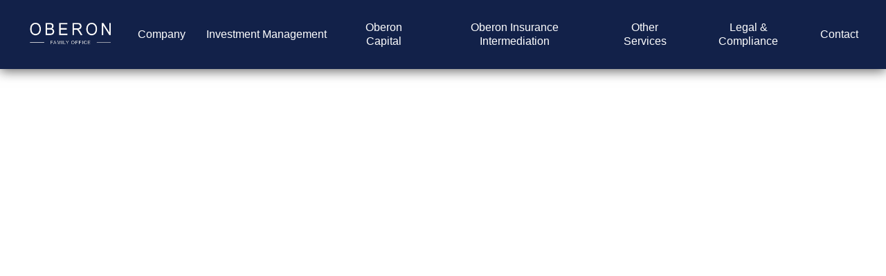

--- FILE ---
content_type: text/html
request_url: https://www.oberonfamily.com/
body_size: 3468
content:
<!DOCTYPE html><!-- This site was created in Webflow. https://webflow.com --><!-- Last Published: Tue Jan 13 2026 14:56:27 GMT+0000 (Coordinated Universal Time) --><html data-wf-domain="www.oberonfamily.com" data-wf-page="6343e3877a0314a62b6ffa21" data-wf-site="6343e3877a03146b8f6ffa20"><head><meta charset="utf-8"/><title>Welcome | Oberon Family</title><meta content="Oberon is a leading independent Family Office in the Nordic region, with a focus on generational capital management and ancillary services for top tier entrepreneurs and UHNW families." name="description"/><meta content="Welcome | Oberon Family" property="og:title"/><meta content="Oberon is a leading independent Family Office in the Nordic region, with a focus on generational capital management and ancillary services for top tier entrepreneurs and UHNW families." property="og:description"/><meta content="Welcome | Oberon Family" property="twitter:title"/><meta content="Oberon is a leading independent Family Office in the Nordic region, with a focus on generational capital management and ancillary services for top tier entrepreneurs and UHNW families." property="twitter:description"/><meta property="og:type" content="website"/><meta content="summary_large_image" name="twitter:card"/><meta content="width=device-width, initial-scale=1" name="viewport"/><meta content="HV2_9WQ42qrhheJytqrQ-gS9vHXWCIEf8FopM9-0U30" name="google-site-verification"/><meta content="Webflow" name="generator"/><link href="https://cdn.prod.website-files.com/6343e3877a03146b8f6ffa20/css/oberon-draft.webflow.shared.1484e9fa4.css" rel="stylesheet" type="text/css" integrity="sha384-FITp+k084bJiT3ziILaJjQhBVorr4FuyiXwmO9nUXbptHNWe/tkklPlNSEhQo1Pe" crossorigin="anonymous"/><script type="text/javascript">!function(o,c){var n=c.documentElement,t=" w-mod-";n.className+=t+"js",("ontouchstart"in o||o.DocumentTouch&&c instanceof DocumentTouch)&&(n.className+=t+"touch")}(window,document);</script><link href="https://cdn.prod.website-files.com/6343e3877a03146b8f6ffa20/64a6a9872958e739375b1362_Oberon%20Favicon.png" rel="shortcut icon" type="image/x-icon"/><link href="https://cdn.prod.website-files.com/6343e3877a03146b8f6ffa20/64a6aa41d2e8cb8b1bf8d50b_Oberon%20Webclip.png" rel="apple-touch-icon"/><link href="https://www.oberonfamily.com" rel="canonical"/><script src="https://www.google.com/recaptcha/api.js" type="text/javascript"></script><meta name="google-site-verification" content="HV2_9WQ42qrhheJytqrQ-gS9vHXWCIEf8FopM9-0U30" /></head><body class="body"><div data-animation="default" data-collapse="medium" data-duration="400" data-easing="ease" data-easing2="ease" data-doc-height="1" role="banner" class="navbar w-nav"><div class="container header w-container"><div class="nav-menu-wrapper"><a href="/" aria-current="page" class="brand w-nav-brand w--current"><img src="https://cdn.prod.website-files.com/6343e3877a03146b8f6ffa20/6343e59d2c7f354bb2341a48_oberon_logo.png" loading="lazy" sizes="(max-width: 617px) 98vw, 605px" srcset="https://cdn.prod.website-files.com/6343e3877a03146b8f6ffa20/6343e59d2c7f354bb2341a48_oberon_logo-p-500.png 500w, https://cdn.prod.website-files.com/6343e3877a03146b8f6ffa20/6343e59d2c7f354bb2341a48_oberon_logo.png 605w" alt="" class="image"/></a><nav role="navigation" class="nav-menu w-nav-menu"><div data-hover="true" data-delay="0" class="dropdown w-dropdown"><div class="dropdown-toggle w-dropdown-toggle"><div class="text-block-3">Company</div></div><nav class="dropdown-list w-dropdown-list"><a href="/about" class="dropdown-link w-dropdown-link">About Us</a><a href="/team" class="dropdown-link hidden w-dropdown-link">Team</a><a href="/career" class="dropdown-link w-dropdown-link">Career</a><a href="/team" class="dropdown-link w-dropdown-link">Team</a></nav></div><div data-hover="true" data-delay="0" class="dropdown w-dropdown"><div class="dropdown-toggle w-dropdown-toggle"><div>Investment Management</div></div><nav class="dropdown-list w-dropdown-list"><a href="/investment-philosophy" class="dropdown-link w-dropdown-link">Investment Philosophy</a><a href="/portfolio-construction" class="dropdown-link w-dropdown-link">Portfolio Construction</a></nav></div><a href="https://www.oberoncapital.se/" target="_blank" class="nav-link w-nav-link">Oberon Capital</a><a href="https://www.oberoninsurance.com/" target="_blank" class="nav-link w-nav-link">Oberon Insurance Intermediation</a><a href="/services" class="nav-link w-nav-link">Other Services</a><a href="/legal-and-compliance" class="nav-link w-nav-link">Legal &amp; Compliance</a><a href="/contact" class="nav-link w-nav-link">Contact</a></nav></div><div class="menu-button w-nav-button"><div class="icon-2 w-icon-nav-menu"></div></div></div></div><div style="opacity:0" class="page-content-transition"><div data-poster-url="https://cdn.prod.website-files.com/6343e3877a03146b8f6ffa20/6368e58340bd646c2bfe223c_WebOberonHero-poster-00001.jpg" data-video-urls="https://cdn.prod.website-files.com/6343e3877a03146b8f6ffa20/6368e58340bd646c2bfe223c_WebOberonHero-transcode.mp4,https://cdn.prod.website-files.com/6343e3877a03146b8f6ffa20/6368e58340bd646c2bfe223c_WebOberonHero-transcode.webm" data-autoplay="true" data-loop="true" data-wf-ignore="true" class="hero-video-background w-background-video w-background-video-atom"><video id="640e087c-08b2-9c8f-a8e2-e0e51c7fa160-video" autoplay="" loop="" style="background-image:url(&quot;https://cdn.prod.website-files.com/6343e3877a03146b8f6ffa20/6368e58340bd646c2bfe223c_WebOberonHero-poster-00001.jpg&quot;)" muted="" playsinline="" data-wf-ignore="true" data-object-fit="cover"><source src="https://cdn.prod.website-files.com/6343e3877a03146b8f6ffa20/6368e58340bd646c2bfe223c_WebOberonHero-transcode.mp4" data-wf-ignore="true"/><source src="https://cdn.prod.website-files.com/6343e3877a03146b8f6ffa20/6368e58340bd646c2bfe223c_WebOberonHero-transcode.webm" data-wf-ignore="true"/></video><div class="text-container-hero"><img src="https://cdn.prod.website-files.com/6343e3877a03146b8f6ffa20/6343e59d2c7f354bb2341a48_oberon_logo.png" loading="lazy" width="478" sizes="(max-width: 479px) 100vw, 478px" alt="" srcset="https://cdn.prod.website-files.com/6343e3877a03146b8f6ffa20/6343e59d2c7f354bb2341a48_oberon_logo-p-500.png 500w, https://cdn.prod.website-files.com/6343e3877a03146b8f6ffa20/6343e59d2c7f354bb2341a48_oberon_logo.png 605w"/><div class="buttons-container"><a href="/about" class="main-color-button w-button">About us</a><a href="/contact" class="inverted-color-button hero w-button">Get in touch</a></div></div></div><div class="content-section hide"><div class="container w-container"><div class="w-layout-grid grid-3"><img src="https://cdn.prod.website-files.com/6343e3877a03146b8f6ffa20/6345a96a81aa4d52e48263c7_pexels-ali-atakan-ac%CC%A7%C4%B1kbas%CC%A7-5550976.jpg" loading="lazy" id="w-node-aa75535a-f74f-f4cc-0d71-24405be5aca3-2b6ffa21" sizes="(max-width: 767px) 100vw, (max-width: 991px) 728px, 940px" alt="" srcset="https://cdn.prod.website-files.com/6343e3877a03146b8f6ffa20/6345a96a81aa4d52e48263c7_pexels-ali-atakan-ac%CC%A7%C4%B1kbas%CC%A7-5550976-p-500.jpg 500w, https://cdn.prod.website-files.com/6343e3877a03146b8f6ffa20/6345a96a81aa4d52e48263c7_pexels-ali-atakan-ac%CC%A7%C4%B1kbas%CC%A7-5550976-p-800.jpg 800w, https://cdn.prod.website-files.com/6343e3877a03146b8f6ffa20/6345a96a81aa4d52e48263c7_pexels-ali-atakan-ac%CC%A7%C4%B1kbas%CC%A7-5550976-p-1080.jpg 1080w, https://cdn.prod.website-files.com/6343e3877a03146b8f6ffa20/6345a96a81aa4d52e48263c7_pexels-ali-atakan-ac%CC%A7%C4%B1kbas%CC%A7-5550976.jpg 1280w" class="image-6"/><div id="w-node-f3703756-5874-4078-4f3f-f28a09bbf17c-2b6ffa21" class="text-card"><h2 class="heading-2">Welcome to Oberon</h2><p class="paragraph-2">Lorem ipsum dolor sit amet, consectetur adipiscing elit. Suspendisse varius enim in eros elementum tristique. Duis cursus, mi quis viverra ornare, eros dolor interdum nulla, ut commodo diam libero vitae erat. </p><a href="#" class="main-color-button w-button">Learn more</a></div></div></div></div><div class="content-section hide"><div class="container w-container"><div class="w-layout-grid overlap-grid-layout"><img src="https://cdn.prod.website-files.com/6343e3877a03146b8f6ffa20/6345a96a81aa4d52e48263c7_pexels-ali-atakan-ac%CC%A7%C4%B1kbas%CC%A7-5550976.jpg" loading="lazy" id="w-node-dfbf92ca-3eeb-2333-6ecd-d2684cbcb3ed-2b6ffa21" sizes="(max-width: 767px) 100vw, (max-width: 991px) 728px, 940px" alt="" srcset="https://cdn.prod.website-files.com/6343e3877a03146b8f6ffa20/6345a96a81aa4d52e48263c7_pexels-ali-atakan-ac%CC%A7%C4%B1kbas%CC%A7-5550976-p-500.jpg 500w, https://cdn.prod.website-files.com/6343e3877a03146b8f6ffa20/6345a96a81aa4d52e48263c7_pexels-ali-atakan-ac%CC%A7%C4%B1kbas%CC%A7-5550976-p-800.jpg 800w, https://cdn.prod.website-files.com/6343e3877a03146b8f6ffa20/6345a96a81aa4d52e48263c7_pexels-ali-atakan-ac%CC%A7%C4%B1kbas%CC%A7-5550976-p-1080.jpg 1080w, https://cdn.prod.website-files.com/6343e3877a03146b8f6ffa20/6345a96a81aa4d52e48263c7_pexels-ali-atakan-ac%CC%A7%C4%B1kbas%CC%A7-5550976.jpg 1280w" class="image-5"/><div id="w-node-bb1b1004-be22-cedd-c85c-4bcd80849faa-2b6ffa21" class="text-card"><h2 class="heading-2">Welcome to Oberon</h2><p class="paragraph-2">Lorem ipsum dolor sit amet, consectetur adipiscing elit. Suspendisse varius enim in eros elementum tristique. Duis cursus, mi quis viverra ornare, eros dolor interdum nulla, ut commodo diam libero vitae erat. </p><a href="#" class="main-color-button w-button">Learn more</a></div></div></div></div></div><div class="footer"><div class="text-block-2">Copyright © 2025 Oberon Family Office AB, 559167-1424 | Stockholm. <a href="https://cdn.prod.website-files.com/6343e3877a03146b8f6ffa20/69459d5553011cbb1887a711_Privacy%20policy%20(adopted%20251204).pdf" target="_blank" class="dropdown-link">Privacy Policy</a></div><div class="container footer w-container"><div class="flex-box header footer flex"><div class="footer-content-container"><h4 class="heading-4">Office</h4><div class="thin-separator"></div><p class="paragraph-3">Hovslagargatan 5<br/></p><p class="paragraph-3">111 48 Stockholm, Sverige<br/></p></div><div class="footer-content-container"><h4 class="heading-4">Contact</h4><div class="thin-separator"></div><p class="paragraph-3"><a href="mailto:info@oberonfamilyoffice.se" class="link flex"><strong>General:</strong> info@oberonfamily.com<br/></a></p><p class="paragraph-3"><a href="mailto:investmentproposals@oberonfamily.com" class="link flex"><strong>Investment Team:</strong>investmentproposals@oberonfamily.com<br/></a></p></div><div class="footer-content-container"><h4 class="heading-4">Complaints Officer</h4><div class="thin-separator"></div><p class="paragraph-3">Björn Wendleby<br/></p><p class="paragraph-3"><a href="mailto:bjorn.wendleby@harvestadvokat.se?subject=Email%20from%20Oberon%20website%20visitor" class="link flex">bjorn.wendleby@harvestadvokat.se<br/></a></p><p class="paragraph-3"><a href="tel:+46703252329" class="link flex">+46 70 325 23 29<br/></a></p></div></div></div></div><script src="https://d3e54v103j8qbb.cloudfront.net/js/jquery-3.5.1.min.dc5e7f18c8.js?site=6343e3877a03146b8f6ffa20" type="text/javascript" integrity="sha256-9/aliU8dGd2tb6OSsuzixeV4y/faTqgFtohetphbbj0=" crossorigin="anonymous"></script><script src="https://cdn.prod.website-files.com/6343e3877a03146b8f6ffa20/js/webflow.schunk.36b8fb49256177c8.js" type="text/javascript" integrity="sha384-4abIlA5/v7XaW1HMXKBgnUuhnjBYJ/Z9C1OSg4OhmVw9O3QeHJ/qJqFBERCDPv7G" crossorigin="anonymous"></script><script src="https://cdn.prod.website-files.com/6343e3877a03146b8f6ffa20/js/webflow.schunk.0f705d2797780959.js" type="text/javascript" integrity="sha384-3KvWShXag1f8vu6hjGRrknE+Rs7VYs4PKdpchLUxPqm/sIodqELmn0jU7W2qdYcb" crossorigin="anonymous"></script><script src="https://cdn.prod.website-files.com/6343e3877a03146b8f6ffa20/js/webflow.schunk.bc5a9b72b9f8f0ca.js" type="text/javascript" integrity="sha384-JmQ0lGBuflhJROuoXl0Lo2AQgdYDt/IXlX8q3p/XK5g/rdamyXXzn8S9VwxrS14t" crossorigin="anonymous"></script><script src="https://cdn.prod.website-files.com/6343e3877a03146b8f6ffa20/js/webflow.9a64880c.cb8917931c9fbdef.js" type="text/javascript" integrity="sha384-+9Ydp0H9GwbYDBcXAEeoa/V42V2ADHvP0uezvOUSPNI5MkXxHmKg8CJlTJPcDKJl" crossorigin="anonymous"></script><script>
$(function() {
  $('.current-year').text(new Date().getFullYear());
});
</script></body></html>

--- FILE ---
content_type: text/css
request_url: https://cdn.prod.website-files.com/6343e3877a03146b8f6ffa20/css/oberon-draft.webflow.shared.1484e9fa4.css
body_size: 14694
content:
html {
  -webkit-text-size-adjust: 100%;
  -ms-text-size-adjust: 100%;
  font-family: sans-serif;
}

body {
  margin: 0;
}

article, aside, details, figcaption, figure, footer, header, hgroup, main, menu, nav, section, summary {
  display: block;
}

audio, canvas, progress, video {
  vertical-align: baseline;
  display: inline-block;
}

audio:not([controls]) {
  height: 0;
  display: none;
}

[hidden], template {
  display: none;
}

a {
  background-color: #0000;
}

a:active, a:hover {
  outline: 0;
}

abbr[title] {
  border-bottom: 1px dotted;
}

b, strong {
  font-weight: bold;
}

dfn {
  font-style: italic;
}

h1 {
  margin: .67em 0;
  font-size: 2em;
}

mark {
  color: #000;
  background: #ff0;
}

small {
  font-size: 80%;
}

sub, sup {
  vertical-align: baseline;
  font-size: 75%;
  line-height: 0;
  position: relative;
}

sup {
  top: -.5em;
}

sub {
  bottom: -.25em;
}

img {
  border: 0;
}

svg:not(:root) {
  overflow: hidden;
}

hr {
  box-sizing: content-box;
  height: 0;
}

pre {
  overflow: auto;
}

code, kbd, pre, samp {
  font-family: monospace;
  font-size: 1em;
}

button, input, optgroup, select, textarea {
  color: inherit;
  font: inherit;
  margin: 0;
}

button {
  overflow: visible;
}

button, select {
  text-transform: none;
}

button, html input[type="button"], input[type="reset"] {
  -webkit-appearance: button;
  cursor: pointer;
}

button[disabled], html input[disabled] {
  cursor: default;
}

button::-moz-focus-inner, input::-moz-focus-inner {
  border: 0;
  padding: 0;
}

input {
  line-height: normal;
}

input[type="checkbox"], input[type="radio"] {
  box-sizing: border-box;
  padding: 0;
}

input[type="number"]::-webkit-inner-spin-button, input[type="number"]::-webkit-outer-spin-button {
  height: auto;
}

input[type="search"] {
  -webkit-appearance: none;
}

input[type="search"]::-webkit-search-cancel-button, input[type="search"]::-webkit-search-decoration {
  -webkit-appearance: none;
}

legend {
  border: 0;
  padding: 0;
}

textarea {
  overflow: auto;
}

optgroup {
  font-weight: bold;
}

table {
  border-collapse: collapse;
  border-spacing: 0;
}

td, th {
  padding: 0;
}

@font-face {
  font-family: webflow-icons;
  src: url("[data-uri]") format("truetype");
  font-weight: normal;
  font-style: normal;
}

[class^="w-icon-"], [class*=" w-icon-"] {
  speak: none;
  font-variant: normal;
  text-transform: none;
  -webkit-font-smoothing: antialiased;
  -moz-osx-font-smoothing: grayscale;
  font-style: normal;
  font-weight: normal;
  line-height: 1;
  font-family: webflow-icons !important;
}

.w-icon-slider-right:before {
  content: "";
}

.w-icon-slider-left:before {
  content: "";
}

.w-icon-nav-menu:before {
  content: "";
}

.w-icon-arrow-down:before, .w-icon-dropdown-toggle:before {
  content: "";
}

.w-icon-file-upload-remove:before {
  content: "";
}

.w-icon-file-upload-icon:before {
  content: "";
}

* {
  box-sizing: border-box;
}

html {
  height: 100%;
}

body {
  color: #333;
  background-color: #fff;
  min-height: 100%;
  margin: 0;
  font-family: Arial, sans-serif;
  font-size: 14px;
  line-height: 20px;
}

img {
  vertical-align: middle;
  max-width: 100%;
  display: inline-block;
}

html.w-mod-touch * {
  background-attachment: scroll !important;
}

.w-block {
  display: block;
}

.w-inline-block {
  max-width: 100%;
  display: inline-block;
}

.w-clearfix:before, .w-clearfix:after {
  content: " ";
  grid-area: 1 / 1 / 2 / 2;
  display: table;
}

.w-clearfix:after {
  clear: both;
}

.w-hidden {
  display: none;
}

.w-button {
  color: #fff;
  line-height: inherit;
  cursor: pointer;
  background-color: #3898ec;
  border: 0;
  border-radius: 0;
  padding: 9px 15px;
  text-decoration: none;
  display: inline-block;
}

input.w-button {
  -webkit-appearance: button;
}

html[data-w-dynpage] [data-w-cloak] {
  color: #0000 !important;
}

.w-code-block {
  margin: unset;
}

pre.w-code-block code {
  all: inherit;
}

.w-optimization {
  display: contents;
}

.w-webflow-badge, .w-webflow-badge > img {
  box-sizing: unset;
  width: unset;
  height: unset;
  max-height: unset;
  max-width: unset;
  min-height: unset;
  min-width: unset;
  margin: unset;
  padding: unset;
  float: unset;
  clear: unset;
  border: unset;
  border-radius: unset;
  background: unset;
  background-image: unset;
  background-position: unset;
  background-size: unset;
  background-repeat: unset;
  background-origin: unset;
  background-clip: unset;
  background-attachment: unset;
  background-color: unset;
  box-shadow: unset;
  transform: unset;
  direction: unset;
  font-family: unset;
  font-weight: unset;
  color: unset;
  font-size: unset;
  line-height: unset;
  font-style: unset;
  font-variant: unset;
  text-align: unset;
  letter-spacing: unset;
  -webkit-text-decoration: unset;
  text-decoration: unset;
  text-indent: unset;
  text-transform: unset;
  list-style-type: unset;
  text-shadow: unset;
  vertical-align: unset;
  cursor: unset;
  white-space: unset;
  word-break: unset;
  word-spacing: unset;
  word-wrap: unset;
  transition: unset;
}

.w-webflow-badge {
  white-space: nowrap;
  cursor: pointer;
  box-shadow: 0 0 0 1px #0000001a, 0 1px 3px #0000001a;
  visibility: visible !important;
  opacity: 1 !important;
  z-index: 2147483647 !important;
  color: #aaadb0 !important;
  overflow: unset !important;
  background-color: #fff !important;
  border-radius: 3px !important;
  width: auto !important;
  height: auto !important;
  margin: 0 !important;
  padding: 6px !important;
  font-size: 12px !important;
  line-height: 14px !important;
  text-decoration: none !important;
  display: inline-block !important;
  position: fixed !important;
  inset: auto 12px 12px auto !important;
  transform: none !important;
}

.w-webflow-badge > img {
  position: unset;
  visibility: unset !important;
  opacity: 1 !important;
  vertical-align: middle !important;
  display: inline-block !important;
}

h1, h2, h3, h4, h5, h6 {
  margin-bottom: 10px;
  font-weight: bold;
}

h1 {
  margin-top: 20px;
  font-size: 38px;
  line-height: 44px;
}

h2 {
  margin-top: 20px;
  font-size: 32px;
  line-height: 36px;
}

h3 {
  margin-top: 20px;
  font-size: 24px;
  line-height: 30px;
}

h4 {
  margin-top: 10px;
  font-size: 18px;
  line-height: 24px;
}

h5 {
  margin-top: 10px;
  font-size: 14px;
  line-height: 20px;
}

h6 {
  margin-top: 10px;
  font-size: 12px;
  line-height: 18px;
}

p {
  margin-top: 0;
  margin-bottom: 10px;
}

blockquote {
  border-left: 5px solid #e2e2e2;
  margin: 0 0 10px;
  padding: 10px 20px;
  font-size: 18px;
  line-height: 22px;
}

figure {
  margin: 0 0 10px;
}

figcaption {
  text-align: center;
  margin-top: 5px;
}

ul, ol {
  margin-top: 0;
  margin-bottom: 10px;
  padding-left: 40px;
}

.w-list-unstyled {
  padding-left: 0;
  list-style: none;
}

.w-embed:before, .w-embed:after {
  content: " ";
  grid-area: 1 / 1 / 2 / 2;
  display: table;
}

.w-embed:after {
  clear: both;
}

.w-video {
  width: 100%;
  padding: 0;
  position: relative;
}

.w-video iframe, .w-video object, .w-video embed {
  border: none;
  width: 100%;
  height: 100%;
  position: absolute;
  top: 0;
  left: 0;
}

fieldset {
  border: 0;
  margin: 0;
  padding: 0;
}

button, [type="button"], [type="reset"] {
  cursor: pointer;
  -webkit-appearance: button;
  border: 0;
}

.w-form {
  margin: 0 0 15px;
}

.w-form-done {
  text-align: center;
  background-color: #ddd;
  padding: 20px;
  display: none;
}

.w-form-fail {
  background-color: #ffdede;
  margin-top: 10px;
  padding: 10px;
  display: none;
}

label {
  margin-bottom: 5px;
  font-weight: bold;
  display: block;
}

.w-input, .w-select {
  color: #333;
  vertical-align: middle;
  background-color: #fff;
  border: 1px solid #ccc;
  width: 100%;
  height: 38px;
  margin-bottom: 10px;
  padding: 8px 12px;
  font-size: 14px;
  line-height: 1.42857;
  display: block;
}

.w-input::placeholder, .w-select::placeholder {
  color: #999;
}

.w-input:focus, .w-select:focus {
  border-color: #3898ec;
  outline: 0;
}

.w-input[disabled], .w-select[disabled], .w-input[readonly], .w-select[readonly], fieldset[disabled] .w-input, fieldset[disabled] .w-select {
  cursor: not-allowed;
}

.w-input[disabled]:not(.w-input-disabled), .w-select[disabled]:not(.w-input-disabled), .w-input[readonly], .w-select[readonly], fieldset[disabled]:not(.w-input-disabled) .w-input, fieldset[disabled]:not(.w-input-disabled) .w-select {
  background-color: #eee;
}

textarea.w-input, textarea.w-select {
  height: auto;
}

.w-select {
  background-color: #f3f3f3;
}

.w-select[multiple] {
  height: auto;
}

.w-form-label {
  cursor: pointer;
  margin-bottom: 0;
  font-weight: normal;
  display: inline-block;
}

.w-radio {
  margin-bottom: 5px;
  padding-left: 20px;
  display: block;
}

.w-radio:before, .w-radio:after {
  content: " ";
  grid-area: 1 / 1 / 2 / 2;
  display: table;
}

.w-radio:after {
  clear: both;
}

.w-radio-input {
  float: left;
  margin: 3px 0 0 -20px;
  line-height: normal;
}

.w-file-upload {
  margin-bottom: 10px;
  display: block;
}

.w-file-upload-input {
  opacity: 0;
  z-index: -100;
  width: .1px;
  height: .1px;
  position: absolute;
  overflow: hidden;
}

.w-file-upload-default, .w-file-upload-uploading, .w-file-upload-success {
  color: #333;
  display: inline-block;
}

.w-file-upload-error {
  margin-top: 10px;
  display: block;
}

.w-file-upload-default.w-hidden, .w-file-upload-uploading.w-hidden, .w-file-upload-error.w-hidden, .w-file-upload-success.w-hidden {
  display: none;
}

.w-file-upload-uploading-btn {
  cursor: pointer;
  background-color: #fafafa;
  border: 1px solid #ccc;
  margin: 0;
  padding: 8px 12px;
  font-size: 14px;
  font-weight: normal;
  display: flex;
}

.w-file-upload-file {
  background-color: #fafafa;
  border: 1px solid #ccc;
  flex-grow: 1;
  justify-content: space-between;
  margin: 0;
  padding: 8px 9px 8px 11px;
  display: flex;
}

.w-file-upload-file-name {
  font-size: 14px;
  font-weight: normal;
  display: block;
}

.w-file-remove-link {
  cursor: pointer;
  width: auto;
  height: auto;
  margin-top: 3px;
  margin-left: 10px;
  padding: 3px;
  display: block;
}

.w-icon-file-upload-remove {
  margin: auto;
  font-size: 10px;
}

.w-file-upload-error-msg {
  color: #ea384c;
  padding: 2px 0;
  display: inline-block;
}

.w-file-upload-info {
  padding: 0 12px;
  line-height: 38px;
  display: inline-block;
}

.w-file-upload-label {
  cursor: pointer;
  background-color: #fafafa;
  border: 1px solid #ccc;
  margin: 0;
  padding: 8px 12px;
  font-size: 14px;
  font-weight: normal;
  display: inline-block;
}

.w-icon-file-upload-icon, .w-icon-file-upload-uploading {
  width: 20px;
  margin-right: 8px;
  display: inline-block;
}

.w-icon-file-upload-uploading {
  height: 20px;
}

.w-container {
  max-width: 940px;
  margin-left: auto;
  margin-right: auto;
}

.w-container:before, .w-container:after {
  content: " ";
  grid-area: 1 / 1 / 2 / 2;
  display: table;
}

.w-container:after {
  clear: both;
}

.w-container .w-row {
  margin-left: -10px;
  margin-right: -10px;
}

.w-row:before, .w-row:after {
  content: " ";
  grid-area: 1 / 1 / 2 / 2;
  display: table;
}

.w-row:after {
  clear: both;
}

.w-row .w-row {
  margin-left: 0;
  margin-right: 0;
}

.w-col {
  float: left;
  width: 100%;
  min-height: 1px;
  padding-left: 10px;
  padding-right: 10px;
  position: relative;
}

.w-col .w-col {
  padding-left: 0;
  padding-right: 0;
}

.w-col-1 {
  width: 8.33333%;
}

.w-col-2 {
  width: 16.6667%;
}

.w-col-3 {
  width: 25%;
}

.w-col-4 {
  width: 33.3333%;
}

.w-col-5 {
  width: 41.6667%;
}

.w-col-6 {
  width: 50%;
}

.w-col-7 {
  width: 58.3333%;
}

.w-col-8 {
  width: 66.6667%;
}

.w-col-9 {
  width: 75%;
}

.w-col-10 {
  width: 83.3333%;
}

.w-col-11 {
  width: 91.6667%;
}

.w-col-12 {
  width: 100%;
}

.w-hidden-main {
  display: none !important;
}

@media screen and (max-width: 991px) {
  .w-container {
    max-width: 728px;
  }

  .w-hidden-main {
    display: inherit !important;
  }

  .w-hidden-medium {
    display: none !important;
  }

  .w-col-medium-1 {
    width: 8.33333%;
  }

  .w-col-medium-2 {
    width: 16.6667%;
  }

  .w-col-medium-3 {
    width: 25%;
  }

  .w-col-medium-4 {
    width: 33.3333%;
  }

  .w-col-medium-5 {
    width: 41.6667%;
  }

  .w-col-medium-6 {
    width: 50%;
  }

  .w-col-medium-7 {
    width: 58.3333%;
  }

  .w-col-medium-8 {
    width: 66.6667%;
  }

  .w-col-medium-9 {
    width: 75%;
  }

  .w-col-medium-10 {
    width: 83.3333%;
  }

  .w-col-medium-11 {
    width: 91.6667%;
  }

  .w-col-medium-12 {
    width: 100%;
  }

  .w-col-stack {
    width: 100%;
    left: auto;
    right: auto;
  }
}

@media screen and (max-width: 767px) {
  .w-hidden-main, .w-hidden-medium {
    display: inherit !important;
  }

  .w-hidden-small {
    display: none !important;
  }

  .w-row, .w-container .w-row {
    margin-left: 0;
    margin-right: 0;
  }

  .w-col {
    width: 100%;
    left: auto;
    right: auto;
  }

  .w-col-small-1 {
    width: 8.33333%;
  }

  .w-col-small-2 {
    width: 16.6667%;
  }

  .w-col-small-3 {
    width: 25%;
  }

  .w-col-small-4 {
    width: 33.3333%;
  }

  .w-col-small-5 {
    width: 41.6667%;
  }

  .w-col-small-6 {
    width: 50%;
  }

  .w-col-small-7 {
    width: 58.3333%;
  }

  .w-col-small-8 {
    width: 66.6667%;
  }

  .w-col-small-9 {
    width: 75%;
  }

  .w-col-small-10 {
    width: 83.3333%;
  }

  .w-col-small-11 {
    width: 91.6667%;
  }

  .w-col-small-12 {
    width: 100%;
  }
}

@media screen and (max-width: 479px) {
  .w-container {
    max-width: none;
  }

  .w-hidden-main, .w-hidden-medium, .w-hidden-small {
    display: inherit !important;
  }

  .w-hidden-tiny {
    display: none !important;
  }

  .w-col {
    width: 100%;
  }

  .w-col-tiny-1 {
    width: 8.33333%;
  }

  .w-col-tiny-2 {
    width: 16.6667%;
  }

  .w-col-tiny-3 {
    width: 25%;
  }

  .w-col-tiny-4 {
    width: 33.3333%;
  }

  .w-col-tiny-5 {
    width: 41.6667%;
  }

  .w-col-tiny-6 {
    width: 50%;
  }

  .w-col-tiny-7 {
    width: 58.3333%;
  }

  .w-col-tiny-8 {
    width: 66.6667%;
  }

  .w-col-tiny-9 {
    width: 75%;
  }

  .w-col-tiny-10 {
    width: 83.3333%;
  }

  .w-col-tiny-11 {
    width: 91.6667%;
  }

  .w-col-tiny-12 {
    width: 100%;
  }
}

.w-widget {
  position: relative;
}

.w-widget-map {
  width: 100%;
  height: 400px;
}

.w-widget-map label {
  width: auto;
  display: inline;
}

.w-widget-map img {
  max-width: inherit;
}

.w-widget-map .gm-style-iw {
  text-align: center;
}

.w-widget-map .gm-style-iw > button {
  display: none !important;
}

.w-widget-twitter {
  overflow: hidden;
}

.w-widget-twitter-count-shim {
  vertical-align: top;
  text-align: center;
  background: #fff;
  border: 1px solid #758696;
  border-radius: 3px;
  width: 28px;
  height: 20px;
  display: inline-block;
  position: relative;
}

.w-widget-twitter-count-shim * {
  pointer-events: none;
  -webkit-user-select: none;
  user-select: none;
}

.w-widget-twitter-count-shim .w-widget-twitter-count-inner {
  text-align: center;
  color: #999;
  font-family: serif;
  font-size: 15px;
  line-height: 12px;
  position: relative;
}

.w-widget-twitter-count-shim .w-widget-twitter-count-clear {
  display: block;
  position: relative;
}

.w-widget-twitter-count-shim.w--large {
  width: 36px;
  height: 28px;
}

.w-widget-twitter-count-shim.w--large .w-widget-twitter-count-inner {
  font-size: 18px;
  line-height: 18px;
}

.w-widget-twitter-count-shim:not(.w--vertical) {
  margin-left: 5px;
  margin-right: 8px;
}

.w-widget-twitter-count-shim:not(.w--vertical).w--large {
  margin-left: 6px;
}

.w-widget-twitter-count-shim:not(.w--vertical):before, .w-widget-twitter-count-shim:not(.w--vertical):after {
  content: " ";
  pointer-events: none;
  border: solid #0000;
  width: 0;
  height: 0;
  position: absolute;
  top: 50%;
  left: 0;
}

.w-widget-twitter-count-shim:not(.w--vertical):before {
  border-width: 4px;
  border-color: #75869600 #5d6c7b #75869600 #75869600;
  margin-top: -4px;
  margin-left: -9px;
}

.w-widget-twitter-count-shim:not(.w--vertical).w--large:before {
  border-width: 5px;
  margin-top: -5px;
  margin-left: -10px;
}

.w-widget-twitter-count-shim:not(.w--vertical):after {
  border-width: 4px;
  border-color: #fff0 #fff #fff0 #fff0;
  margin-top: -4px;
  margin-left: -8px;
}

.w-widget-twitter-count-shim:not(.w--vertical).w--large:after {
  border-width: 5px;
  margin-top: -5px;
  margin-left: -9px;
}

.w-widget-twitter-count-shim.w--vertical {
  width: 61px;
  height: 33px;
  margin-bottom: 8px;
}

.w-widget-twitter-count-shim.w--vertical:before, .w-widget-twitter-count-shim.w--vertical:after {
  content: " ";
  pointer-events: none;
  border: solid #0000;
  width: 0;
  height: 0;
  position: absolute;
  top: 100%;
  left: 50%;
}

.w-widget-twitter-count-shim.w--vertical:before {
  border-width: 5px;
  border-color: #5d6c7b #75869600 #75869600;
  margin-left: -5px;
}

.w-widget-twitter-count-shim.w--vertical:after {
  border-width: 4px;
  border-color: #fff #fff0 #fff0;
  margin-left: -4px;
}

.w-widget-twitter-count-shim.w--vertical .w-widget-twitter-count-inner {
  font-size: 18px;
  line-height: 22px;
}

.w-widget-twitter-count-shim.w--vertical.w--large {
  width: 76px;
}

.w-background-video {
  color: #fff;
  height: 500px;
  position: relative;
  overflow: hidden;
}

.w-background-video > video {
  object-fit: cover;
  z-index: -100;
  background-position: 50%;
  background-size: cover;
  width: 100%;
  height: 100%;
  margin: auto;
  position: absolute;
  inset: -100%;
}

.w-background-video > video::-webkit-media-controls-start-playback-button {
  -webkit-appearance: none;
  display: none !important;
}

.w-background-video--control {
  background-color: #0000;
  padding: 0;
  position: absolute;
  bottom: 1em;
  right: 1em;
}

.w-background-video--control > [hidden] {
  display: none !important;
}

.w-slider {
  text-align: center;
  clear: both;
  -webkit-tap-highlight-color: #0000;
  tap-highlight-color: #0000;
  background: #ddd;
  height: 300px;
  position: relative;
}

.w-slider-mask {
  z-index: 1;
  white-space: nowrap;
  height: 100%;
  display: block;
  position: relative;
  left: 0;
  right: 0;
  overflow: hidden;
}

.w-slide {
  vertical-align: top;
  white-space: normal;
  text-align: left;
  width: 100%;
  height: 100%;
  display: inline-block;
  position: relative;
}

.w-slider-nav {
  z-index: 2;
  text-align: center;
  -webkit-tap-highlight-color: #0000;
  tap-highlight-color: #0000;
  height: 40px;
  margin: auto;
  padding-top: 10px;
  position: absolute;
  inset: auto 0 0;
}

.w-slider-nav.w-round > div {
  border-radius: 100%;
}

.w-slider-nav.w-num > div {
  font-size: inherit;
  line-height: inherit;
  width: auto;
  height: auto;
  padding: .2em .5em;
}

.w-slider-nav.w-shadow > div {
  box-shadow: 0 0 3px #3336;
}

.w-slider-nav-invert {
  color: #fff;
}

.w-slider-nav-invert > div {
  background-color: #2226;
}

.w-slider-nav-invert > div.w-active {
  background-color: #222;
}

.w-slider-dot {
  cursor: pointer;
  background-color: #fff6;
  width: 1em;
  height: 1em;
  margin: 0 3px .5em;
  transition: background-color .1s, color .1s;
  display: inline-block;
  position: relative;
}

.w-slider-dot.w-active {
  background-color: #fff;
}

.w-slider-dot:focus {
  outline: none;
  box-shadow: 0 0 0 2px #fff;
}

.w-slider-dot:focus.w-active {
  box-shadow: none;
}

.w-slider-arrow-left, .w-slider-arrow-right {
  cursor: pointer;
  color: #fff;
  -webkit-tap-highlight-color: #0000;
  tap-highlight-color: #0000;
  -webkit-user-select: none;
  user-select: none;
  width: 80px;
  margin: auto;
  font-size: 40px;
  position: absolute;
  inset: 0;
  overflow: hidden;
}

.w-slider-arrow-left [class^="w-icon-"], .w-slider-arrow-right [class^="w-icon-"], .w-slider-arrow-left [class*=" w-icon-"], .w-slider-arrow-right [class*=" w-icon-"] {
  position: absolute;
}

.w-slider-arrow-left:focus, .w-slider-arrow-right:focus {
  outline: 0;
}

.w-slider-arrow-left {
  z-index: 3;
  right: auto;
}

.w-slider-arrow-right {
  z-index: 4;
  left: auto;
}

.w-icon-slider-left, .w-icon-slider-right {
  width: 1em;
  height: 1em;
  margin: auto;
  inset: 0;
}

.w-slider-aria-label {
  clip: rect(0 0 0 0);
  border: 0;
  width: 1px;
  height: 1px;
  margin: -1px;
  padding: 0;
  position: absolute;
  overflow: hidden;
}

.w-slider-force-show {
  display: block !important;
}

.w-dropdown {
  text-align: left;
  z-index: 900;
  margin-left: auto;
  margin-right: auto;
  display: inline-block;
  position: relative;
}

.w-dropdown-btn, .w-dropdown-toggle, .w-dropdown-link {
  vertical-align: top;
  color: #222;
  text-align: left;
  white-space: nowrap;
  margin-left: auto;
  margin-right: auto;
  padding: 20px;
  text-decoration: none;
  position: relative;
}

.w-dropdown-toggle {
  -webkit-user-select: none;
  user-select: none;
  cursor: pointer;
  padding-right: 40px;
  display: inline-block;
}

.w-dropdown-toggle:focus {
  outline: 0;
}

.w-icon-dropdown-toggle {
  width: 1em;
  height: 1em;
  margin: auto 20px auto auto;
  position: absolute;
  top: 0;
  bottom: 0;
  right: 0;
}

.w-dropdown-list {
  background: #ddd;
  min-width: 100%;
  display: none;
  position: absolute;
}

.w-dropdown-list.w--open {
  display: block;
}

.w-dropdown-link {
  color: #222;
  padding: 10px 20px;
  display: block;
}

.w-dropdown-link.w--current {
  color: #0082f3;
}

.w-dropdown-link:focus {
  outline: 0;
}

@media screen and (max-width: 767px) {
  .w-nav-brand {
    padding-left: 10px;
  }
}

.w-lightbox-backdrop {
  cursor: auto;
  letter-spacing: normal;
  text-indent: 0;
  text-shadow: none;
  text-transform: none;
  visibility: visible;
  white-space: normal;
  word-break: normal;
  word-spacing: normal;
  word-wrap: normal;
  color: #fff;
  text-align: center;
  z-index: 2000;
  opacity: 0;
  -webkit-user-select: none;
  -moz-user-select: none;
  -webkit-tap-highlight-color: transparent;
  background: #000000e6;
  outline: 0;
  font-family: Helvetica Neue, Helvetica, Ubuntu, Segoe UI, Verdana, sans-serif;
  font-size: 17px;
  font-style: normal;
  font-weight: 300;
  line-height: 1.2;
  list-style: disc;
  position: fixed;
  inset: 0;
  -webkit-transform: translate(0);
}

.w-lightbox-backdrop, .w-lightbox-container {
  -webkit-overflow-scrolling: touch;
  height: 100%;
  overflow: auto;
}

.w-lightbox-content {
  height: 100vh;
  position: relative;
  overflow: hidden;
}

.w-lightbox-view {
  opacity: 0;
  width: 100vw;
  height: 100vh;
  position: absolute;
}

.w-lightbox-view:before {
  content: "";
  height: 100vh;
}

.w-lightbox-group, .w-lightbox-group .w-lightbox-view, .w-lightbox-group .w-lightbox-view:before {
  height: 86vh;
}

.w-lightbox-frame, .w-lightbox-view:before {
  vertical-align: middle;
  display: inline-block;
}

.w-lightbox-figure {
  margin: 0;
  position: relative;
}

.w-lightbox-group .w-lightbox-figure {
  cursor: pointer;
}

.w-lightbox-img {
  width: auto;
  max-width: none;
  height: auto;
}

.w-lightbox-image {
  float: none;
  max-width: 100vw;
  max-height: 100vh;
  display: block;
}

.w-lightbox-group .w-lightbox-image {
  max-height: 86vh;
}

.w-lightbox-caption {
  text-align: left;
  text-overflow: ellipsis;
  white-space: nowrap;
  background: #0006;
  padding: .5em 1em;
  position: absolute;
  bottom: 0;
  left: 0;
  right: 0;
  overflow: hidden;
}

.w-lightbox-embed {
  width: 100%;
  height: 100%;
  position: absolute;
  inset: 0;
}

.w-lightbox-control {
  cursor: pointer;
  background-position: center;
  background-repeat: no-repeat;
  background-size: 24px;
  width: 4em;
  transition: all .3s;
  position: absolute;
  top: 0;
}

.w-lightbox-left {
  background-image: url("[data-uri]");
  display: none;
  bottom: 0;
  left: 0;
}

.w-lightbox-right {
  background-image: url("[data-uri]");
  display: none;
  bottom: 0;
  right: 0;
}

.w-lightbox-close {
  background-image: url("[data-uri]");
  background-size: 18px;
  height: 2.6em;
  right: 0;
}

.w-lightbox-strip {
  white-space: nowrap;
  padding: 0 1vh;
  line-height: 0;
  position: absolute;
  bottom: 0;
  left: 0;
  right: 0;
  overflow: auto hidden;
}

.w-lightbox-item {
  box-sizing: content-box;
  cursor: pointer;
  width: 10vh;
  padding: 2vh 1vh;
  display: inline-block;
  -webkit-transform: translate3d(0, 0, 0);
}

.w-lightbox-active {
  opacity: .3;
}

.w-lightbox-thumbnail {
  background: #222;
  height: 10vh;
  position: relative;
  overflow: hidden;
}

.w-lightbox-thumbnail-image {
  position: absolute;
  top: 0;
  left: 0;
}

.w-lightbox-thumbnail .w-lightbox-tall {
  width: 100%;
  top: 50%;
  transform: translate(0, -50%);
}

.w-lightbox-thumbnail .w-lightbox-wide {
  height: 100%;
  left: 50%;
  transform: translate(-50%);
}

.w-lightbox-spinner {
  box-sizing: border-box;
  border: 5px solid #0006;
  border-radius: 50%;
  width: 40px;
  height: 40px;
  margin-top: -20px;
  margin-left: -20px;
  animation: .8s linear infinite spin;
  position: absolute;
  top: 50%;
  left: 50%;
}

.w-lightbox-spinner:after {
  content: "";
  border: 3px solid #0000;
  border-bottom-color: #fff;
  border-radius: 50%;
  position: absolute;
  inset: -4px;
}

.w-lightbox-hide {
  display: none;
}

.w-lightbox-noscroll {
  overflow: hidden;
}

@media (min-width: 768px) {
  .w-lightbox-content {
    height: 96vh;
    margin-top: 2vh;
  }

  .w-lightbox-view, .w-lightbox-view:before {
    height: 96vh;
  }

  .w-lightbox-group, .w-lightbox-group .w-lightbox-view, .w-lightbox-group .w-lightbox-view:before {
    height: 84vh;
  }

  .w-lightbox-image {
    max-width: 96vw;
    max-height: 96vh;
  }

  .w-lightbox-group .w-lightbox-image {
    max-width: 82.3vw;
    max-height: 84vh;
  }

  .w-lightbox-left, .w-lightbox-right {
    opacity: .5;
    display: block;
  }

  .w-lightbox-close {
    opacity: .8;
  }

  .w-lightbox-control:hover {
    opacity: 1;
  }
}

.w-lightbox-inactive, .w-lightbox-inactive:hover {
  opacity: 0;
}

.w-richtext:before, .w-richtext:after {
  content: " ";
  grid-area: 1 / 1 / 2 / 2;
  display: table;
}

.w-richtext:after {
  clear: both;
}

.w-richtext[contenteditable="true"]:before, .w-richtext[contenteditable="true"]:after {
  white-space: initial;
}

.w-richtext ol, .w-richtext ul {
  overflow: hidden;
}

.w-richtext .w-richtext-figure-selected.w-richtext-figure-type-video div:after, .w-richtext .w-richtext-figure-selected[data-rt-type="video"] div:after, .w-richtext .w-richtext-figure-selected.w-richtext-figure-type-image div, .w-richtext .w-richtext-figure-selected[data-rt-type="image"] div {
  outline: 2px solid #2895f7;
}

.w-richtext figure.w-richtext-figure-type-video > div:after, .w-richtext figure[data-rt-type="video"] > div:after {
  content: "";
  display: none;
  position: absolute;
  inset: 0;
}

.w-richtext figure {
  max-width: 60%;
  position: relative;
}

.w-richtext figure > div:before {
  cursor: default !important;
}

.w-richtext figure img {
  width: 100%;
}

.w-richtext figure figcaption.w-richtext-figcaption-placeholder {
  opacity: .6;
}

.w-richtext figure div {
  color: #0000;
  font-size: 0;
}

.w-richtext figure.w-richtext-figure-type-image, .w-richtext figure[data-rt-type="image"] {
  display: table;
}

.w-richtext figure.w-richtext-figure-type-image > div, .w-richtext figure[data-rt-type="image"] > div {
  display: inline-block;
}

.w-richtext figure.w-richtext-figure-type-image > figcaption, .w-richtext figure[data-rt-type="image"] > figcaption {
  caption-side: bottom;
  display: table-caption;
}

.w-richtext figure.w-richtext-figure-type-video, .w-richtext figure[data-rt-type="video"] {
  width: 60%;
  height: 0;
}

.w-richtext figure.w-richtext-figure-type-video iframe, .w-richtext figure[data-rt-type="video"] iframe {
  width: 100%;
  height: 100%;
  position: absolute;
  top: 0;
  left: 0;
}

.w-richtext figure.w-richtext-figure-type-video > div, .w-richtext figure[data-rt-type="video"] > div {
  width: 100%;
}

.w-richtext figure.w-richtext-align-center {
  clear: both;
  margin-left: auto;
  margin-right: auto;
}

.w-richtext figure.w-richtext-align-center.w-richtext-figure-type-image > div, .w-richtext figure.w-richtext-align-center[data-rt-type="image"] > div {
  max-width: 100%;
}

.w-richtext figure.w-richtext-align-normal {
  clear: both;
}

.w-richtext figure.w-richtext-align-fullwidth {
  text-align: center;
  clear: both;
  width: 100%;
  max-width: 100%;
  margin-left: auto;
  margin-right: auto;
  display: block;
}

.w-richtext figure.w-richtext-align-fullwidth > div {
  padding-bottom: inherit;
  display: inline-block;
}

.w-richtext figure.w-richtext-align-fullwidth > figcaption {
  display: block;
}

.w-richtext figure.w-richtext-align-floatleft {
  float: left;
  clear: none;
  margin-right: 15px;
}

.w-richtext figure.w-richtext-align-floatright {
  float: right;
  clear: none;
  margin-left: 15px;
}

.w-nav {
  z-index: 1000;
  background: #ddd;
  position: relative;
}

.w-nav:before, .w-nav:after {
  content: " ";
  grid-area: 1 / 1 / 2 / 2;
  display: table;
}

.w-nav:after {
  clear: both;
}

.w-nav-brand {
  float: left;
  color: #333;
  text-decoration: none;
  position: relative;
}

.w-nav-link {
  vertical-align: top;
  color: #222;
  text-align: left;
  margin-left: auto;
  margin-right: auto;
  padding: 20px;
  text-decoration: none;
  display: inline-block;
  position: relative;
}

.w-nav-link.w--current {
  color: #0082f3;
}

.w-nav-menu {
  float: right;
  position: relative;
}

[data-nav-menu-open] {
  text-align: center;
  background: #c8c8c8;
  min-width: 200px;
  position: absolute;
  top: 100%;
  left: 0;
  right: 0;
  overflow: visible;
  display: block !important;
}

.w--nav-link-open {
  display: block;
  position: relative;
}

.w-nav-overlay {
  width: 100%;
  display: none;
  position: absolute;
  top: 100%;
  left: 0;
  right: 0;
  overflow: hidden;
}

.w-nav-overlay [data-nav-menu-open] {
  top: 0;
}

.w-nav[data-animation="over-left"] .w-nav-overlay {
  width: auto;
}

.w-nav[data-animation="over-left"] .w-nav-overlay, .w-nav[data-animation="over-left"] [data-nav-menu-open] {
  z-index: 1;
  top: 0;
  right: auto;
}

.w-nav[data-animation="over-right"] .w-nav-overlay {
  width: auto;
}

.w-nav[data-animation="over-right"] .w-nav-overlay, .w-nav[data-animation="over-right"] [data-nav-menu-open] {
  z-index: 1;
  top: 0;
  left: auto;
}

.w-nav-button {
  float: right;
  cursor: pointer;
  -webkit-tap-highlight-color: #0000;
  tap-highlight-color: #0000;
  -webkit-user-select: none;
  user-select: none;
  padding: 18px;
  font-size: 24px;
  display: none;
  position: relative;
}

.w-nav-button:focus {
  outline: 0;
}

.w-nav-button.w--open {
  color: #fff;
  background-color: #c8c8c8;
}

.w-nav[data-collapse="all"] .w-nav-menu {
  display: none;
}

.w-nav[data-collapse="all"] .w-nav-button, .w--nav-dropdown-open, .w--nav-dropdown-toggle-open {
  display: block;
}

.w--nav-dropdown-list-open {
  position: static;
}

@media screen and (max-width: 991px) {
  .w-nav[data-collapse="medium"] .w-nav-menu {
    display: none;
  }

  .w-nav[data-collapse="medium"] .w-nav-button {
    display: block;
  }
}

@media screen and (max-width: 767px) {
  .w-nav[data-collapse="small"] .w-nav-menu {
    display: none;
  }

  .w-nav[data-collapse="small"] .w-nav-button {
    display: block;
  }

  .w-nav-brand {
    padding-left: 10px;
  }
}

@media screen and (max-width: 479px) {
  .w-nav[data-collapse="tiny"] .w-nav-menu {
    display: none;
  }

  .w-nav[data-collapse="tiny"] .w-nav-button {
    display: block;
  }
}

.w-tabs {
  position: relative;
}

.w-tabs:before, .w-tabs:after {
  content: " ";
  grid-area: 1 / 1 / 2 / 2;
  display: table;
}

.w-tabs:after {
  clear: both;
}

.w-tab-menu {
  position: relative;
}

.w-tab-link {
  vertical-align: top;
  text-align: left;
  cursor: pointer;
  color: #222;
  background-color: #ddd;
  padding: 9px 30px;
  text-decoration: none;
  display: inline-block;
  position: relative;
}

.w-tab-link.w--current {
  background-color: #c8c8c8;
}

.w-tab-link:focus {
  outline: 0;
}

.w-tab-content {
  display: block;
  position: relative;
  overflow: hidden;
}

.w-tab-pane {
  display: none;
  position: relative;
}

.w--tab-active {
  display: block;
}

@media screen and (max-width: 479px) {
  .w-tab-link {
    display: block;
  }
}

.w-ix-emptyfix:after {
  content: "";
}

@keyframes spin {
  0% {
    transform: rotate(0);
  }

  100% {
    transform: rotate(360deg);
  }
}

.w-dyn-empty {
  background-color: #ddd;
  padding: 10px;
}

.w-dyn-hide, .w-dyn-bind-empty, .w-condition-invisible {
  display: none !important;
}

.wf-layout-layout {
  display: grid;
}

:root {
  --oberon-blue: #122149;
  --white: white;
  --hover-oberon-blue: #1f2c4e;
  --black: black;
  --oberon-grey: #595e6b;
  --current-page-blue: #728eda;
  --oberon-light-gray-new: #818694;
}

.w-layout-grid {
  grid-row-gap: 16px;
  grid-column-gap: 16px;
  grid-template-rows: auto auto;
  grid-template-columns: 1fr 1fr;
  grid-auto-columns: 1fr;
  display: grid;
}

.image {
  height: 70px;
}

.navbar {
  background-color: var(--oberon-blue);
  justify-content: center;
  align-items: center;
  height: 100px;
  padding-top: 20px;
  padding-bottom: 20px;
  display: flex;
  position: sticky;
  inset: 0% 0% auto;
  box-shadow: 0 3px 16px #0009;
}

.nav-link {
  color: var(--white);
  text-align: center;
  font-family: Arial, Helvetica Neue, Helvetica, sans-serif;
  font-size: 16px;
}

.nav-link:hover {
  border-bottom: 1px solid var(--white);
}

.nav-link.w--current {
  border-bottom: 1px solid var(--white);
  color: var(--white);
}

.hero-section {
  background-image: linear-gradient(#12214959, #12214959), url("https://cdn.prod.website-files.com/6343e3877a03146b8f6ffa20/636cbf9062d869df8eae73cd_pexels-nadine-wuchenauer-1529040.jpg");
  background-position: 0 0, 50%;
  background-repeat: repeat, no-repeat;
  background-size: auto, cover;
  justify-content: flex-start;
  align-items: center;
  height: 70vh;
  max-height: 680px;
  padding-left: 10%;
  padding-right: 10%;
  display: flex;
}

.hero-section.about {
  background-image: linear-gradient(#12214959, #12214959), url("https://cdn.prod.website-files.com/6343e3877a03146b8f6ffa20/636cbf9062d869df8eae73cd_pexels-nadine-wuchenauer-1529040.jpg");
}

.hero-section.company {
  background-image: linear-gradient(#12214959, #12214959), url("https://cdn.prod.website-files.com/6343e3877a03146b8f6ffa20/636ba514b14d5e5846627828_marten-bjork-zr-zkaQd7f4-unsplash.jpg");
  background-position: 0 0, 50% 60%;
}

.hero-section.legal-compliance {
  background-image: linear-gradient(#12214959, #12214959), url("https://cdn.prod.website-files.com/6343e3877a03146b8f6ffa20/6345a96a81aa4d52e48263c7_pexels-ali-atakan-ac%CC%A7%C4%B1kbas%CC%A7-5550976.jpg");
  background-position: 0 0, 50% 10%;
  background-size: auto, cover;
}

.hero-section.career {
  background-image: linear-gradient(#12214959, #12214959), url("https://cdn.prod.website-files.com/6343e3877a03146b8f6ffa20/636d19750a5e0f4a2ad9bbcb_tom-podmore-qCSv7XMHy5I-unsplash.jpg");
  background-position: 0 0, 50%;
}

.hero-section.portfolio-construction {
  background-image: linear-gradient(#12214959, #12214959), url("https://cdn.prod.website-files.com/6343e3877a03146b8f6ffa20/63764c9c0f3df8357f1d8669_adrien-aletti-sPdElwhBS70-unsplash.jpg");
  background-position: 0 0, 50% 10%;
  background-size: auto, cover;
}

.hero-section.private-investment {
  background-image: linear-gradient(#12214959, #12214959), url("https://cdn.prod.website-files.com/6343e3877a03146b8f6ffa20/636cfa04656d67cebe820fe4_sebastian-pichler-7eHUtmBAsrU-unsplash%20(1).jpg");
  background-position: 0 0, 50% 40%;
}

.hero-section.investment {
  background-image: linear-gradient(#12214933, #12214933), url("https://cdn.prod.website-files.com/6343e3877a03146b8f6ffa20/636cc1006480fac3a146f17e_Blasieholmstorg_2009a.jpeg");
  background-position: 0 0, 50%;
}

.hero-section.private-jet-services {
  background-image: linear-gradient(#12214959, #12214959), url("https://cdn.prod.website-files.com/6343e3877a03146b8f6ffa20/636a6e08f78e031a99c8428e_pexels-asad-photo-maldives-2245279.jpg");
}

.text-container-hero {
  text-align: center;
  max-width: 680px;
  padding: 15px;
}

.heading-1 {
  margin-top: 10px;
  margin-bottom: 20px;
  font-family: Times New Roman, TimesNewRoman, Times, Baskerville, Georgia, serif;
  font-size: 74px;
  font-weight: 400;
  line-height: 84px;
}

.paragraph-1 {
  font-size: 18px;
  font-weight: 400;
  line-height: 24px;
}

.video {
  align-items: center;
  width: 100%;
  height: 100%;
  display: flex;
}

.hero-video-background {
  background-image: linear-gradient(#12214959, #12214959);
  justify-content: center;
  align-items: center;
  height: 85vh;
  padding-left: 10%;
  padding-right: 10%;
  display: flex;
}

.main-color-button {
  border: 1px solid var(--white);
  background-color: var(--oberon-blue);
  text-align: center;
  min-width: 160px;
  margin-right: 10px;
  padding: 15px 40px;
  font-size: 16px;
  transition: all .2s ease-in-out;
}

.main-color-button:hover {
  border-color: var(--oberon-blue);
  background-color: var(--white);
  color: var(--oberon-blue);
}

.inverted-color-button {
  border: 1px solid var(--white);
  background-color: #3898ec00;
  padding: 15px 40px;
  font-size: 16px;
}

.inverted-color-button.hero {
  text-align: center;
  margin-left: 10px;
  transition: all .2s ease-in-out;
}

.inverted-color-button.hero:hover {
  background-color: var(--hover-oberon-blue);
}

.content-section {
  flex-flow: column;
  justify-content: center;
  align-items: center;
  padding: 65px 5%;
  display: flex;
}

.content-section.hide {
  display: none;
}

.content-section.title-section {
  padding-bottom: 0;
}

.image-card {
  background-image: url("https://cdn.prod.website-files.com/6343e3877a03146b8f6ffa20/6343ff5f57a3419d15e2c025_pexels-expect-best-351264.jpg");
  background-position: 50% 0;
  background-size: cover;
  min-height: 300px;
}

.text-card {
  background-color: var(--oberon-blue);
  text-align: center;
  flex-direction: column;
  flex: 1;
  justify-content: center;
  align-items: center;
  min-width: 500px;
  height: 100%;
  margin-top: 0;
  padding: 60px 40px;
  display: flex;
}

.text-card.white-text-card {
  text-align: left;
  background-color: #0000;
  align-items: flex-start;
}

.empty-offset-column, .image-column {
  padding-left: 0;
  padding-right: 0;
}

.overlap-card-container {
  width: 90%;
  padding: 6px;
}

.column {
  padding: 0;
}

.heading-2 {
  color: var(--white);
  text-transform: none;
  margin-top: 0;
  margin-bottom: 20px;
  font-family: Arial, Helvetica Neue, Helvetica, sans-serif;
  font-size: 42px;
  font-weight: 400;
  line-height: 54px;
}

.heading-2.black {
  color: var(--black);
  margin-bottom: 30px;
}

.heading-2.text-card-heading-only {
  border-bottom-style: none;
}

.heading-2.oberon-blue {
  color: var(--oberon-blue);
}

.paragraph-2 {
  color: var(--white);
  font-size: 16px;
  line-height: 26px;
}

.paragraph-2.black {
  color: var(--oberon-blue);
  margin-bottom: 20px;
  font-size: 16px;
  line-height: 22px;
}

.paragraph-2.text-before-button {
  margin-top: 20px;
  margin-bottom: 30px;
  font-size: 18px;
  line-height: 24px;
}

.paragraph-2.oberon-blue {
  color: var(--oberon-grey);
}

.paragraph-2.oberon-blue.margin-bottom {
  margin-bottom: 30px;
}

.footer {
  text-align: left;
  background-color: #80879b;
  justify-content: center;
  align-items: center;
  padding: 15px 0% 45px;
  display: flex;
  position: relative;
}

.footer-content-container {
  text-align: center;
  flex-direction: column;
  flex: 1;
  align-items: center;
  display: flex;
}

.image-2 {
  object-fit: cover;
  height: 110px;
}

.column-2 {
  justify-content: center;
  align-items: center;
  padding: 0;
  display: flex;
}

.heading-4 {
  color: #fff;
  margin-top: 0;
  margin-bottom: 10px;
  font-family: Arial, Helvetica Neue, Helvetica, sans-serif;
  font-size: 18px;
  font-weight: 400;
  line-height: 26px;
}

.heading-4.black {
  color: var(--black);
  margin-bottom: 5px;
}

.heading-4.team-member-name {
  color: var(--black);
  margin-bottom: 5px;
  font-size: 24px;
  line-height: 28px;
}

.heading-4.in-grid {
  margin-top: 0;
  margin-bottom: 0;
  font-family: Arial, Helvetica Neue, Helvetica, sans-serif;
  font-size: 18px;
}

.heading-4.team-member-desc-category {
  text-align: left;
  margin-top: 0;
  margin-bottom: 0;
  font-size: 16px;
  line-height: 20px;
}

.navbar-2 {
  flex-direction: column;
  justify-content: center;
  align-items: center;
  display: flex;
}

.footer-nav-link {
  color: var(--white);
  text-decoration: none;
}

.text-block, .icon {
  color: var(--white);
}

.dropdown-toggle {
  color: var(--white);
  text-align: center;
  padding-left: 15px;
  padding-right: 15px;
  font-size: 16px;
}

.dropdown-toggle:hover {
  border-style: none none solid;
  border-width: 1px;
  border-color: black black var(--white);
}

.dropdown-list {
  background-color: var(--oberon-blue);
}

.dropdown-list.w--open {
  min-width: 200px;
  padding-top: 20px;
  padding-bottom: 10px;
  box-shadow: 0 14px 20px -6px #00000080;
}

.dropdown-link {
  color: var(--white);
}

.dropdown-link.w--current {
  color: var(--current-page-blue);
  font-weight: 700;
}

.dropdown-link.hidden {
  display: none;
}

.paragraph-3 {
  color: var(--white);
  margin-top: 5px;
  margin-bottom: 0;
  font-size: 14px;
}

.paragraph-3.black {
  color: var(--oberon-grey);
  font-size: 16px;
}

.paragraph-3.inverted-hover-effect {
  color: var(--oberon-blue);
}

.paragraph-3.team-member-desc-text {
  font-size: 14px;
}

.text-block-2 {
  z-index: 1;
  color: var(--white);
  text-align: center;
  margin-bottom: 10px;
  font-size: 12px;
  position: absolute;
  inset: auto 0% 0%;
}

.column-3 {
  background-image: url("https://cdn.prod.website-files.com/6343e3877a03146b8f6ffa20/6343ff5f57a3419d15e2c025_pexels-expect-best-351264.jpg");
  background-position: 0 0;
  background-size: cover;
  height: 100%;
  padding-left: 0;
  padding-right: 10px;
}

.link {
  color: var(--white);
  text-decoration: none;
}

.link.policy {
  color: var(--white);
  text-decoration: underline;
}

.link.flex {
  grid-column-gap: 3px;
  flex-direction: column;
  display: flex;
}

._50-50-columns {
  height: 400px;
}

.column-4 {
  height: 100%;
  padding-left: 10px;
  padding-right: 0;
}

.text-container-section {
  text-align: center;
  max-width: 1280px;
  padding-left: 60px;
  padding-right: 60px;
}

.html-embed {
  flex: 1;
  width: 540px;
}

.form-container {
  width: 100%;
  max-width: 460px;
}

.text-field {
  border: 1px #7c7c7c;
  border-bottom-style: solid;
  padding-left: 0;
}

.text-field-2 {
  border: 1px #000;
  border-bottom-style: solid;
}

.maps-and-form-container {
  align-items: flex-start;
  width: 1080px;
  min-width: 1080px;
  max-width: 1280px;
  display: flex;
}

.heading-3 {
  color: var(--oberon-blue);
  margin-top: 0;
  font-family: Arial, Helvetica Neue, Helvetica, sans-serif;
  font-size: 36px;
  font-weight: 400;
  line-height: 40px;
}

.heading-3.white {
  color: var(--white);
  font-size: 26px;
}

.horizontal-input-fields {
  justify-content: space-between;
  margin-left: 0;
  margin-right: 0;
  display: flex;
}

.textarea {
  border: 1px #000;
  border-bottom-style: solid;
  min-height: 120px;
  max-height: 150px;
  margin-top: 10px;
  padding-left: 0;
}

.hero-center-content {
  justify-content: center;
  align-items: center;
  width: 100%;
  padding-top: 15px;
  padding-bottom: 15px;
  display: flex;
}

.grid {
  grid-column-gap: 40px;
  grid-row-gap: 60px;
  grid-template-rows: 1fr;
  grid-template-columns: 1fr 1fr 1fr;
  grid-auto-rows: minmax(auto, 1fr);
  width: 100%;
  max-width: 1280px;
}

.team-member-container {
  text-align: center;
  border-radius: 5px 5px 0 0;
  flex-direction: column;
  justify-content: center;
  align-items: flex-start;
  min-width: 350px;
  max-width: 400px;
  padding: 0 0 5px;
  display: flex;
  position: relative;
  overflow: hidden;
}

.image-3 {
  width: 100%;
}

.team-member-profile-picture {
  background-image: url("https://cdn.prod.website-files.com/6343e3877a03146b8f6ffa20/636b99c739479eea6148c25d_Invest_DSC3118.jpg");
  background-position: 50% 0;
  background-repeat: no-repeat;
  background-size: cover;
  width: 100%;
  max-width: 400px;
  height: 340px;
  position: relative;
  overflow: hidden;
}

.team-member-profile-picture.admin-member-1 {
  background-image: url("https://cdn.prod.website-files.com/6343e3877a03146b8f6ffa20/636b99c7cfaef25bfc03348a_Admin_DSC8279.jpg");
  max-width: none;
  max-height: none;
}

.team-member-profile-picture.investment-member-2 {
  -webkit-text-fill-color: inherit;
  background-image: url("https://cdn.prod.website-files.com/6343e3877a03146b8f6ffa20/636b99c70271e5b20ee938f7_Invest_DSC3201.jpg");
  background-clip: content-box;
}

.team-member-profile-picture.invest-member-3 {
  background-image: url("https://cdn.prod.website-files.com/6343e3877a03146b8f6ffa20/636b99c7b55e902a919c9fd7_Invest_DSC3078.jpg");
  background-position: 50% 0;
}

.team-member-profile-picture.admin-member-4 {
  background-image: url("https://cdn.prod.website-files.com/6343e3877a03146b8f6ffa20/636b99c7e7b3793a9d600fbd_Admin_DSC2775.jpg");
  background-position: 50% 0;
  background-size: cover;
}

.team-member-profile-picture.admin-member-5 {
  background-image: url("https://cdn.prod.website-files.com/6343e3877a03146b8f6ffa20/66ff96441bd0fb7f18fbf46d__DSC6513Beska%CC%88rd.jpg");
  background-position: 50% 0;
}

.team-member-profile-picture.member-6 {
  background-image: url("https://cdn.prod.website-files.com/6343e3877a03146b8f6ffa20/6345545a734f91fcb8453a41_pexels-nataliya-vaitkevich-5186381.jpg");
  background-position: 50% 0;
}

.team-member-profile-picture.investment-member-1 {
  -webkit-text-fill-color: inherit;
  background-image: url("https://cdn.prod.website-files.com/6343e3877a03146b8f6ffa20/636b99c739479eea6148c25d_Invest_DSC3118.jpg");
  background-position: 50% 0;
  background-size: cover;
  background-clip: border-box;
  border-radius: 0;
}

.team-member-profile-picture.admin-member-2 {
  background-image: url("https://cdn.prod.website-files.com/6343e3877a03146b8f6ffa20/636b99c7cfaef2b1d703348e_Admin_DSC2849.jpg");
}

.team-member-profile-picture.investment-member-4 {
  background-image: url("https://cdn.prod.website-files.com/6343e3877a03146b8f6ffa20/636b99c7f698e1e5f1ff2ac6_Invest_DSC2999.jpg");
}

.team-member-profile-picture.investment-member-5 {
  background-image: url("https://cdn.prod.website-files.com/6343e3877a03146b8f6ffa20/636b99c7528dc7453446ffcc_Invest_DSC2908.jpg");
  background-position: 50% 0;
  background-size: cover;
}

.team-member-profile-picture.admin-member-3 {
  background-image: url("https://cdn.prod.website-files.com/6343e3877a03146b8f6ffa20/636b99c75192968482454eea_Admin_DSC2739.jpg");
}

.team-member-profile-picture.board-member-1 {
  background-image: url("https://cdn.prod.website-files.com/6343e3877a03146b8f6ffa20/636b99c74aff1c82e868cd1b_Styrelse_DSC8453.jpg");
}

.team-member-profile-picture.board-member-2 {
  background-image: url("https://cdn.prod.website-files.com/6343e3877a03146b8f6ffa20/636b99c624580753d06eaec1_Styrelse.jpg");
}

.team-member-profile-picture.board-member-3 {
  background-image: url("https://cdn.prod.website-files.com/6343e3877a03146b8f6ffa20/636b99c7cbddd74e6997264c_Styrelse_DSC8339.jpg");
}

.team-member-profile-picture.admin-member-6 {
  background-image: url("https://cdn.prod.website-files.com/6343e3877a03146b8f6ffa20/664ed587e6ec9f8f00647c5a_Oberon_Annika.jpg");
  background-position: 50% 0;
  background-size: cover;
}

.team-member-profile-picture.admin-member-7 {
  background-image: url("https://cdn.prod.website-files.com/6343e3877a03146b8f6ffa20/664ed59cd0c0f28f5dacad18_Oberon_Jennifer.jpg");
}

.team-member-profile-picture.admin-mebmer-8 {
  background-image: url("https://cdn.prod.website-files.com/6343e3877a03146b8f6ffa20/68233e2c192dc0c1414e5bba__DSC9896.jpg");
}

.team-member-profile-picture.exec-and-client-relations-1 {
  background-image: url("https://cdn.prod.website-files.com/6343e3877a03146b8f6ffa20/68d118eac0eea79543dc8c75__DSC7884.jpg");
}

.team-member-desc {
  background-color: var(--oberon-blue);
  opacity: 1;
  object-fit: fill;
  flex-direction: column;
  justify-content: center;
  align-items: center;
  width: 100%;
  height: 100%;
  padding: 15px 35px;
  display: flex;
  position: relative;
  top: auto;
  left: 0%;
  right: 0%;
}

.team-member-desc.inverted-hover-effect {
  background-color: var(--white);
}

.mail-and-social-icons {
  justify-content: space-around;
  align-items: center;
  width: 100px;
  margin-top: 0;
  display: flex;
}

.small-icon {
  width: 30px;
}

.small-icon.linkedin {
  width: 26px;
}

.member-picture {
  background-image: url("https://cdn.prod.website-files.com/6343e3877a03146b8f6ffa20/63453b246ae50d045341da0b_pexels-andrea-piacquadio-3778603.jpg");
  background-position: 50%;
  background-repeat: no-repeat;
  background-size: cover;
  width: 100%;
  max-width: 400px;
  height: 100%;
  max-height: 400px;
}

.member-desc-2 {
  background-color: var(--oberon-blue);
  opacity: .9;
  flex-direction: column;
  justify-content: center;
  align-items: center;
  width: 100%;
  max-width: 400px;
  height: auto;
  max-height: 400px;
  padding: 15px;
  display: flex;
  position: absolute;
  inset: auto 0% 0%;
  overflow: hidden;
}

.name-and-social-container {
  background-color: var(--white);
  opacity: 1;
  -webkit-text-fill-color: inherit;
  background-clip: border-box;
  justify-content: space-between;
  width: 100%;
  padding: 15px 15px 16px 10px;
  display: flex;
}

.name-title {
  text-align: left;
}

.nav-menu {
  justify-content: center;
  align-self: auto;
  align-items: center;
  display: flex;
}

.brand.w--current {
  align-self: center;
}

.image-4 {
  object-fit: cover;
  width: 100%;
  height: 100%;
}

.container {
  max-width: 1280px;
  margin-left: auto;
  margin-right: auto;
  padding-left: 0;
  padding-right: 0;
}

.container.header {
  flex: 1;
  justify-content: space-between;
  max-width: 1440px;
  margin-left: 20px;
  margin-right: 20px;
  display: flex;
}

.container.blob-section {
  text-align: center;
}

.container.flex {
  flex-direction: column;
  justify-content: center;
  align-items: center;
  display: flex;
}

.container.footer {
  min-width: 100%;
  padding-top: 0;
  padding-bottom: 0;
}

.image-5 {
  object-fit: cover;
  object-position: 50% 100%;
  width: 100%;
  max-width: none;
  height: 100%;
  max-height: 360px;
}

.overlap-grid-layout {
  grid-column-gap: 0px;
  grid-row-gap: 0px;
  grid-template-rows: auto auto auto auto;
  grid-template-columns: 1.5fr 1fr 1fr 1.5fr;
}

.grid-2 {
  grid-column-gap: 50px;
  grid-template-rows: auto;
}

.image-6 {
  object-fit: cover;
  object-position: 50% 100%;
  width: 100%;
  height: 100%;
  min-height: 380px;
  max-height: 620px;
}

.grid-3 {
  grid-template-rows: auto;
  justify-items: center;
}

.link-2 {
  color: var(--white);
  text-decoration: underline;
}

.image-7 {
  width: 70%;
}

.grid-4 {
  grid-template-rows: auto;
  justify-items: center;
}

.buttons-container {
  justify-content: center;
  align-items: center;
  width: 100%;
  display: flex;
}

.grid-5 {
  grid-template-rows: auto;
}

.image-8 {
  object-fit: cover;
  object-position: 50% 20%;
  width: 100%;
  height: 100%;
}

.div-block {
  max-height: 500px;
}

.list {
  color: var(--oberon-blue);
  font-size: 16px;
  list-style-type: disc;
}

.list-item {
  margin-bottom: 15px;
}

.grid-6 {
  grid-column-gap: 16px;
  grid-template-rows: auto auto auto auto;
  grid-template-columns: .5fr 1fr;
}

.title-container-grid {
  background-color: var(--oberon-blue);
  text-align: center;
  justify-content: center;
  align-items: center;
  min-width: 200px;
  max-width: 200px;
  min-height: 100px;
  padding: 20px;
  display: flex;
}

.text-container-grid {
  grid-column-gap: 10px;
  grid-row-gap: 10px;
  border: 3px solid var(--hover-oberon-blue);
  flex: 1;
  align-items: center;
  min-height: 150px;
  padding-top: 15px;
  padding-bottom: 15px;
  padding-right: 25px;
  font-size: 16px;
  display: flex;
  box-shadow: 0 0 8px 2px #4e4e4e80;
}

.list-in-grid {
  margin-bottom: 0;
  padding-left: 15px;
  list-style-type: none;
}

.list-item-in-grid {
  color: var(--oberon-grey);
  background-image: url("https://cdn.prod.website-files.com/6343e3877a03146b8f6ffa20/63ea9e85b3b08e1cae4003be_right-arrow%20(1).png");
  background-position: 2px 4px;
  background-repeat: no-repeat;
  background-size: 12px;
  margin-top: 10px;
  margin-bottom: 10px;
  padding-left: 25px;
}

.list-item-in-grid.link-3 {
  color: var(--oberon-blue);
  margin-top: 0;
  margin-bottom: 0;
  font-weight: 400;
  text-decoration: none;
}

.center-portrait-container {
  grid-column-gap: 40px;
  justify-content: center;
  width: 100%;
  padding-top: 60px;
  display: flex;
}

.link-3 {
  color: var(--oberon-blue);
  font-weight: 700;
  text-decoration: underline;
}

.page-content-transition {
  width: 100%;
  height: 100%;
  position: relative;
}

.text-container {
  flex-direction: column;
  min-width: 980px;
  max-width: 1280px;
  display: flex;
}

.seperator {
  background-color: var(--oberon-blue);
  width: 100px;
  height: 10px;
  margin-top: 10px;
  margin-bottom: 30px;
}

.flex-box {
  justify-content: space-around;
  align-items: flex-start;
  min-width: 100%;
  max-width: 1280px;
  padding-bottom: 0;
  display: flex;
}

.flex-box.footer {
  justify-content: space-around;
  padding-bottom: 15px;
}

.thin-separator {
  background-color: var(--white);
  width: 45px;
  height: 2px;
  margin-bottom: 10px;
}

.thin-separator.dark {
  background-color: var(--oberon-blue);
}

.thin-separator.member-bio {
  margin-top: 10px;
}

.footer-text-align-right {
  grid-column-gap: 10px;
  display: flex;
}

.team-member-desc-flexbox {
  width: 100%;
}

.grid-7 {
  grid-template-rows: auto auto auto;
}

.team-member-desc-container {
  flex-direction: column;
  justify-content: center;
  align-items: center;
  display: flex;
}

.flex-content-container {
  flex: 1;
  justify-content: space-between;
  align-items: stretch;
  max-width: 1280px;
  display: flex;
}

.bullet-row-container {
  grid-column-gap: 20px;
  align-items: stretch;
  display: flex;
}

.div-block-2 {
  grid-row-gap: 15px;
  flex-direction: column;
  flex: 60%;
  min-height: 100%;
  margin-right: 0;
  display: flex;
}

.div-block-2.left {
  margin-right: 20px;
}

.text-block-3 {
  font-family: Arial, Helvetica Neue, Helvetica, sans-serif;
}

.link-4 {
  color: var(--oberon-blue);
}

.link-icon {
  object-fit: contain;
  width: 18px;
  height: 18px;
}

.link-5 {
  color: var(--current-page-blue);
  text-decoration: none;
}

.team-member-profile-picture-copy.admin-mebmer-8 {
  background-image: url("https://cdn.prod.website-files.com/6343e3877a03146b8f6ffa20/68233e2c192dc0c1414e5bba__DSC9896.jpg");
}

.team-member-profile-picture-copy.investment-member-2 {
  background-image: url("https://cdn.prod.website-files.com/6343e3877a03146b8f6ffa20/636b99c70271e5b20ee938f7_Invest_DSC3201.jpg");
}

.team-member-profile-picture-henrik {
  background-image: url("https://cdn.prod.website-files.com/6343e3877a03146b8f6ffa20/636b99c739479eea6148c25d_Invest_DSC3118.jpg");
  background-position: 50% 0;
  background-repeat: no-repeat;
  background-size: cover;
  width: 100%;
  max-width: 400px;
  height: 340px;
  position: relative;
  overflow: hidden;
}

.team-member-profile-picture-henrik.admin-member-1 {
  background-image: url("https://cdn.prod.website-files.com/6343e3877a03146b8f6ffa20/636b99c7cfaef25bfc03348a_Admin_DSC8279.jpg");
  max-width: none;
  max-height: none;
}

.team-member-profile-picture-henrik.investment-member-2 {
  background-image: url("https://cdn.prod.website-files.com/6343e3877a03146b8f6ffa20/636b99c70271e5b20ee938f7_Invest_DSC3201.jpg");
}

.team-member-profile-picture-henrik.invest-member-3 {
  background-image: url("https://cdn.prod.website-files.com/6343e3877a03146b8f6ffa20/636b99c7b55e902a919c9fd7_Invest_DSC3078.jpg");
  background-position: 50% 0;
}

.team-member-profile-picture-henrik.admin-member-4 {
  background-image: url("https://cdn.prod.website-files.com/6343e3877a03146b8f6ffa20/636b99c7e7b3793a9d600fbd_Admin_DSC2775.jpg");
  background-position: 50% 0;
  background-size: cover;
}

.team-member-profile-picture-henrik.admin-member-5 {
  background-image: url("https://cdn.prod.website-files.com/6343e3877a03146b8f6ffa20/66ff96441bd0fb7f18fbf46d__DSC6513Beska%CC%88rd.jpg");
  background-position: 50% 0;
}

.team-member-profile-picture-henrik.member-6 {
  background-image: url("https://cdn.prod.website-files.com/6343e3877a03146b8f6ffa20/6345545a734f91fcb8453a41_pexels-nataliya-vaitkevich-5186381.jpg");
  background-position: 50% 0;
}

.team-member-profile-picture-henrik.admin-member-2 {
  background-image: url("https://cdn.prod.website-files.com/6343e3877a03146b8f6ffa20/636b99c7cfaef2b1d703348e_Admin_DSC2849.jpg");
}

.team-member-profile-picture-henrik.investment-member-4 {
  background-image: url("https://cdn.prod.website-files.com/6343e3877a03146b8f6ffa20/636b99c7f698e1e5f1ff2ac6_Invest_DSC2999.jpg");
}

.team-member-profile-picture-henrik.investment-member-5 {
  background-image: url("https://cdn.prod.website-files.com/6343e3877a03146b8f6ffa20/682af8334260f98eafac88fc__DSC9842-optimized.jpeg");
  background-position: 50% 0;
  background-size: cover;
}

.team-member-profile-picture-henrik.admin-member-3 {
  background-image: url("https://cdn.prod.website-files.com/6343e3877a03146b8f6ffa20/636b99c75192968482454eea_Admin_DSC2739.jpg");
}

.team-member-profile-picture-henrik.board-member-1 {
  background-image: url("https://cdn.prod.website-files.com/6343e3877a03146b8f6ffa20/636b99c74aff1c82e868cd1b_Styrelse_DSC8453.jpg");
}

.team-member-profile-picture-henrik.board-member-2 {
  background-image: url("https://cdn.prod.website-files.com/6343e3877a03146b8f6ffa20/636b99c624580753d06eaec1_Styrelse.jpg");
}

.team-member-profile-picture-henrik.board-member-3 {
  background-image: url("https://cdn.prod.website-files.com/6343e3877a03146b8f6ffa20/636b99c7cbddd74e6997264c_Styrelse_DSC8339.jpg");
}

.team-member-profile-picture-henrik.admin-member-6 {
  background-image: url("https://cdn.prod.website-files.com/6343e3877a03146b8f6ffa20/664ed587e6ec9f8f00647c5a_Oberon_Annika.jpg");
  background-position: 50% 0;
  background-size: cover;
}

.team-member-profile-picture-henrik.admin-member-7 {
  background-image: url("https://cdn.prod.website-files.com/6343e3877a03146b8f6ffa20/664ed59cd0c0f28f5dacad18_Oberon_Jennifer.jpg");
}

.team-member-profile-picture-henrik.admin-mebmer-8 {
  background-image: url("https://cdn.prod.website-files.com/6343e3877a03146b8f6ffa20/68233e2c192dc0c1414e5bba__DSC9896.jpg");
}

.team-member-profile-picture-copy {
  background-image: url("https://cdn.prod.website-files.com/6343e3877a03146b8f6ffa20/636b99c739479eea6148c25d_Invest_DSC3118.jpg");
  background-position: 50% 0;
  background-repeat: no-repeat;
  background-size: cover;
  width: 100%;
  max-width: 400px;
  height: 340px;
  position: relative;
  overflow: hidden;
}

.team-member-profile-picture-copy.admin-member-1 {
  background-image: url("https://cdn.prod.website-files.com/6343e3877a03146b8f6ffa20/636b99c7cfaef25bfc03348a_Admin_DSC8279.jpg");
  max-width: none;
  max-height: none;
}

.team-member-profile-picture-copy.investment-member-2 {
  -webkit-text-fill-color: inherit;
  background-image: url("https://cdn.prod.website-files.com/6343e3877a03146b8f6ffa20/636b99c70271e5b20ee938f7_Invest_DSC3201.jpg");
  background-clip: content-box;
}

.team-member-profile-picture-copy.invest-member-3 {
  background-image: url("https://cdn.prod.website-files.com/6343e3877a03146b8f6ffa20/636b99c7b55e902a919c9fd7_Invest_DSC3078.jpg");
  background-position: 50% 0;
}

.team-member-profile-picture-copy.admin-member-4 {
  background-image: url("https://cdn.prod.website-files.com/6343e3877a03146b8f6ffa20/636b99c7e7b3793a9d600fbd_Admin_DSC2775.jpg");
  background-position: 50% 0;
  background-size: cover;
}

.team-member-profile-picture-copy.admin-member-5 {
  background-image: url("https://cdn.prod.website-files.com/6343e3877a03146b8f6ffa20/66ff96441bd0fb7f18fbf46d__DSC6513Beska%CC%88rd.jpg");
  background-position: 50% 0;
}

.team-member-profile-picture-copy.member-6 {
  background-image: url("https://cdn.prod.website-files.com/6343e3877a03146b8f6ffa20/6345545a734f91fcb8453a41_pexels-nataliya-vaitkevich-5186381.jpg");
  background-position: 50% 0;
}

.team-member-profile-picture-copy.investment-member-1 {
  -webkit-text-fill-color: inherit;
  background-image: url("https://cdn.prod.website-files.com/6343e3877a03146b8f6ffa20/636b99c739479eea6148c25d_Invest_DSC3118.jpg");
  background-position: 50% 0;
  background-size: cover;
  background-clip: border-box;
  border-radius: 0;
}

.team-member-profile-picture-copy.admin-member-2 {
  background-image: url("https://cdn.prod.website-files.com/6343e3877a03146b8f6ffa20/636b99c7cfaef2b1d703348e_Admin_DSC2849.jpg");
}

.team-member-profile-picture-copy.investment-member-4 {
  background-image: url("https://cdn.prod.website-files.com/6343e3877a03146b8f6ffa20/636b99c7f698e1e5f1ff2ac6_Invest_DSC2999.jpg");
}

.team-member-profile-picture-copy.investment-member-5 {
  background-image: url("https://cdn.prod.website-files.com/6343e3877a03146b8f6ffa20/636b99c7528dc7453446ffcc_Invest_DSC2908.jpg");
  background-position: 50% 0;
  background-size: cover;
}

.team-member-profile-picture-copy.admin-member-3 {
  background-image: url("https://cdn.prod.website-files.com/6343e3877a03146b8f6ffa20/636b99c75192968482454eea_Admin_DSC2739.jpg");
}

.team-member-profile-picture-copy.board-member-1 {
  background-image: url("https://cdn.prod.website-files.com/6343e3877a03146b8f6ffa20/636b99c74aff1c82e868cd1b_Styrelse_DSC8453.jpg");
}

.team-member-profile-picture-copy.board-member-2 {
  background-image: url("https://cdn.prod.website-files.com/6343e3877a03146b8f6ffa20/636b99c624580753d06eaec1_Styrelse.jpg");
}

.team-member-profile-picture-copy.board-member-3 {
  background-image: url("https://cdn.prod.website-files.com/6343e3877a03146b8f6ffa20/636b99c7cbddd74e6997264c_Styrelse_DSC8339.jpg");
}

.team-member-profile-picture-copy.admin-member-6 {
  background-image: url("https://cdn.prod.website-files.com/6343e3877a03146b8f6ffa20/664ed587e6ec9f8f00647c5a_Oberon_Annika.jpg");
  background-position: 50% 0;
  background-size: cover;
}

.team-member-profile-picture-copy.admin-member-7 {
  background-image: url("https://cdn.prod.website-files.com/6343e3877a03146b8f6ffa20/664ed59cd0c0f28f5dacad18_Oberon_Jennifer.jpg");
}

.team-member-profile-picture-copy.admin-mebmer-8 {
  background-image: url("https://cdn.prod.website-files.com/6343e3877a03146b8f6ffa20/63847edeee7073402488cb9f__DSC2995_cropped.jpg");
  background-position: 50% 0;
}

.team-member-profile-picture-copy.admin-member-9 {
  background-image: url("https://cdn.prod.website-files.com/6343e3877a03146b8f6ffa20/68d118e9514c84ecf2aee124__DSC7821.jpg");
}

.team-member-profile-picture-copy-copy {
  background-image: url("https://cdn.prod.website-files.com/6343e3877a03146b8f6ffa20/636b99c739479eea6148c25d_Invest_DSC3118.jpg");
  background-position: 50% 0;
  background-repeat: no-repeat;
  background-size: cover;
  width: 100%;
  max-width: 400px;
  height: 340px;
  position: relative;
  overflow: hidden;
}

.team-member-profile-picture-copy-copy.admin-member-1 {
  background-image: url("https://cdn.prod.website-files.com/6343e3877a03146b8f6ffa20/636b99c7cfaef25bfc03348a_Admin_DSC8279.jpg");
  max-width: none;
  max-height: none;
}

.team-member-profile-picture-copy-copy.investment-member-2 {
  background-image: url("https://cdn.prod.website-files.com/6343e3877a03146b8f6ffa20/636b99c70271e5b20ee938f7_Invest_DSC3201.jpg");
}

.team-member-profile-picture-copy-copy.invest-member-3 {
  background-image: url("https://cdn.prod.website-files.com/6343e3877a03146b8f6ffa20/636b99c7b55e902a919c9fd7_Invest_DSC3078.jpg");
  background-position: 50% 0;
}

.team-member-profile-picture-copy-copy.admin-member-4 {
  background-image: url("https://cdn.prod.website-files.com/6343e3877a03146b8f6ffa20/636b99c7e7b3793a9d600fbd_Admin_DSC2775.jpg");
  background-position: 50% 0;
  background-size: cover;
}

.team-member-profile-picture-copy-copy.admin-member-5 {
  background-image: url("https://cdn.prod.website-files.com/6343e3877a03146b8f6ffa20/66ff96441bd0fb7f18fbf46d__DSC6513Beska%CC%88rd.jpg");
  background-position: 50% 0;
}

.team-member-profile-picture-copy-copy.member-6 {
  background-image: url("https://cdn.prod.website-files.com/6343e3877a03146b8f6ffa20/6345545a734f91fcb8453a41_pexels-nataliya-vaitkevich-5186381.jpg");
  background-position: 50% 0;
}

.team-member-profile-picture-copy-copy.admin-member-2 {
  background-image: url("https://cdn.prod.website-files.com/6343e3877a03146b8f6ffa20/636b99c7cfaef2b1d703348e_Admin_DSC2849.jpg");
}

.team-member-profile-picture-copy-copy.investment-member-4 {
  background-image: url("https://cdn.prod.website-files.com/6343e3877a03146b8f6ffa20/636b99c7f698e1e5f1ff2ac6_Invest_DSC2999.jpg");
}

.team-member-profile-picture-copy-copy.investment-member-5 {
  background-image: url("https://cdn.prod.website-files.com/6343e3877a03146b8f6ffa20/636b99c7528dc7453446ffcc_Invest_DSC2908.jpg");
  background-position: 50% 0;
  background-size: cover;
}

.team-member-profile-picture-copy-copy.admin-member-3 {
  background-image: url("https://cdn.prod.website-files.com/6343e3877a03146b8f6ffa20/636b99c75192968482454eea_Admin_DSC2739.jpg");
}

.team-member-profile-picture-copy-copy.board-member-1 {
  background-image: url("https://cdn.prod.website-files.com/6343e3877a03146b8f6ffa20/636b99c74aff1c82e868cd1b_Styrelse_DSC8453.jpg");
}

.team-member-profile-picture-copy-copy.board-member-2 {
  background-image: url("https://cdn.prod.website-files.com/6343e3877a03146b8f6ffa20/636b99c624580753d06eaec1_Styrelse.jpg");
}

.team-member-profile-picture-copy-copy.board-member-3 {
  background-image: url("https://cdn.prod.website-files.com/6343e3877a03146b8f6ffa20/636b99c7cbddd74e6997264c_Styrelse_DSC8339.jpg");
}

.team-member-profile-picture-copy-copy.admin-member-6 {
  background-image: url("https://cdn.prod.website-files.com/6343e3877a03146b8f6ffa20/664ed587e6ec9f8f00647c5a_Oberon_Annika.jpg");
  background-position: 50% 0;
  background-size: cover;
}

.team-member-profile-picture-copy-copy.admin-member-7 {
  background-image: url("https://cdn.prod.website-files.com/6343e3877a03146b8f6ffa20/664ed59cd0c0f28f5dacad18_Oberon_Jennifer.jpg");
}

.team-member-profile-picture-copy-copy.admin-mebmer-8 {
  background-image: url("https://cdn.prod.website-files.com/6343e3877a03146b8f6ffa20/68233ae5bda318b37d1f6faf__DSC9740.jpg");
  background-position: 50% 0;
  background-size: cover;
}

.link-block {
  background-image: url("https://cdn.prod.website-files.com/6343e3877a03146b8f6ffa20/68d3cd0245ec7881157fd657_Ska%CC%88rmavbild%202025-09-24%20kl.%2012.37.23.png");
  background-position: 50%;
  background-repeat: no-repeat;
  background-size: cover;
}

.nav-menu-wrapper {
  justify-content: space-between;
  align-self: center;
  width: 100%;
  display: flex;
}

@media screen and (max-width: 991px) {
  .image {
    height: 70px;
  }

  .navbar {
    height: auto;
    padding-top: 0;
    padding-bottom: 0;
  }

  .nav-link {
    text-align: right;
    font-size: 16px;
  }

  .hero-section.about {
    height: 420px;
  }

  .hero-section.company {
    height: 70vh;
    min-height: 400px;
  }

  .paragraph-1 {
    font-size: 16px;
  }

  .hero-video-background {
    min-height: 400px;
  }

  .text-card {
    text-align: center;
    align-items: center;
  }

  .text-card.left-align-text {
    text-align: center;
  }

  .heading-2 {
    margin-bottom: 30px;
    font-size: 42px;
    line-height: 48px;
  }

  .heading-2.black {
    font-size: 42px;
  }

  .paragraph-2.text-before-button {
    margin-bottom: 30px;
  }

  .footer-content-container {
    text-align: center;
    flex-direction: column;
    align-items: center;
    display: flex;
  }

  .columns {
    text-align: center;
    flex-direction: column;
    justify-content: center;
    align-items: center;
    display: flex;
  }

  .image-2 {
    height: 90px;
  }

  .heading-4 {
    margin-top: 15px;
  }

  .dropdown-toggle {
    text-align: right;
    padding-right: 25px;
    font-size: 16px;
  }

  .dropdown-toggle.w--open {
    border-style: none none solid;
    border-width: 1px;
    border-color: black black var(--white);
    font-size: 16px;
    font-weight: 700;
  }

  .dropdown-list.w--open {
    text-align: right;
    padding-top: 0;
  }

  .dropdown-link {
    text-align: right;
    padding-right: 40px;
  }

  .text-block-2 {
    z-index: 1;
  }

  .link {
    margin-bottom: 10px;
    display: block;
  }

  .link.flex {
    margin-bottom: 0;
  }

  .html-embed {
    width: 100%;
  }

  .form-container {
    margin-left: 0;
  }

  .grid {
    grid-template-columns: 1fr 1fr;
  }

  .team-member-container {
    min-width: auto;
  }

  .nav-menu {
    background-color: var(--oberon-blue);
    text-align: right;
    flex-direction: column;
    display: block;
  }

  .menu-button {
    background-color: var(--oberon-blue);
  }

  .menu-button.w--open {
    background-color: var(--oberon-blue);
    color: var(--white);
    align-self: center;
    height: 60px;
    padding-top: 10px;
    padding-bottom: 10px;
  }

  .icon-2 {
    color: var(--white);
    font-size: 36px;
  }

  .container.header {
    align-self: center;
    padding-left: 40px;
    padding-right: 0;
  }

  .column-spacing-mobile {
    margin-top: 20px;
    padding-left: 0;
    padding-right: 0;
  }

  .grid-2 {
    grid-row-gap: 40px;
    grid-template-columns: 1fr;
  }

  .image-6 {
    object-position: 50% 100%;
    height: 320px;
  }

  .grid-3, .grid-4, .grid-5 {
    grid-template-columns: 1fr;
  }

  .image-8 {
    object-position: 50% 30%;
  }

  .div-block {
    max-height: 300px;
  }

  .list {
    text-align: left;
  }

  .text-container-grid {
    flex: 1;
    min-width: auto;
    max-width: none;
  }

  .center-portrait-container {
    flex-direction: column;
    align-items: center;
  }

  .flex-box {
    flex-direction: column;
    align-items: center;
    padding-top: 0;
  }

  .footer-text-align-right {
    min-width: 200px;
    display: block;
  }

  .flex-content-container {
    grid-row-gap: 20px;
    flex-direction: column;
  }

  .div-block-2.left {
    margin-right: 0;
  }

  .link-block {
    height: 200px;
  }

  .dropdown {
    text-align: right;
    display: block;
  }

  .dropdown-2 {
    display: block;
  }
}

@media screen and (max-width: 767px) {
  .navbar {
    padding-top: 5px;
    padding-bottom: 5px;
  }

  .hero-section {
    height: 320px;
  }

  .main-color-button, .inverted-color-button.hero {
    font-size: 14px;
  }

  .text-card {
    padding: 30px 20px;
  }

  .text-card.left-align-text {
    text-align: center;
  }

  .heading-2 {
    font-size: 38px;
  }

  .paragraph-2 {
    font-size: 14px;
  }

  .column-no-padding-l {
    padding-left: 0;
  }

  .grid {
    grid-template-columns: 1fr 1fr;
  }

  .team-member-profile-picture {
    height: 220px;
  }

  .mail-and-social-icons {
    margin-top: 10px;
  }

  .name-and-social-container {
    flex-direction: column;
    align-items: center;
    display: flex;
  }

  .name-title {
    text-align: center;
  }

  .menu-button {
    height: 70px;
    padding-top: 18px;
    padding-bottom: 18px;
  }

  .column-spacing-mobile {
    text-align: center;
    margin-top: 20px;
  }

  .image-6 {
    height: 260px;
    min-height: 260px;
  }

  .image-7 {
    width: 100%;
  }

  .grid-4 {
    grid-template-columns: 1fr;
  }

  .team-member-profile-picture-copy, .team-member-profile-picture-henrik, .team-member-profile-picture-copy, .team-member-profile-picture-copy-copy {
    height: 220px;
  }
}

@media screen and (max-width: 479px) {
  .navbar {
    padding: 0 10px;
  }

  .hero-section.company {
    height: 60vh;
    min-height: 0;
    max-height: 380px;
  }

  .main-color-button {
    margin-bottom: 10px;
    margin-right: 0;
  }

  .inverted-color-button.hero {
    margin-top: 10px;
    margin-left: 0;
  }

  .content-section, .content-section.title-section {
    padding-top: 30px;
  }

  .text-card {
    min-width: auto;
    padding: 20px 25px;
  }

  .text-card.left-align-text {
    padding: 30px 10px;
  }

  .heading-2.black {
    margin-bottom: 20px;
    font-size: 32px;
  }

  .heading-2.text-card-heading-only {
    margin-bottom: 0;
  }

  .paragraph-2, .paragraph-2.text-before-button {
    font-size: 16px;
  }

  .footer {
    padding-bottom: 70px;
  }

  .image-2 {
    height: 80px;
  }

  .heading-4.in-grid {
    font-size: 22px;
  }

  .text-block-2 {
    z-index: 1;
    margin-bottom: 0;
  }

  .link.flex {
    flex-direction: column;
  }

  .text-container-section {
    padding-left: 0;
    padding-right: 0;
  }

  .form-container {
    margin-top: 40px;
  }

  .form {
    text-align: center;
  }

  .textarea {
    min-height: 100px;
    max-height: 100px;
  }

  .grid {
    grid-row-gap: 46px;
    grid-template-columns: 1fr;
  }

  .team-member-profile-picture {
    height: 260px;
  }

  .team-member-desc {
    padding: 7px;
  }

  .name-and-social-container {
    padding: 10px 5px 5px;
  }

  .brand {
    padding-left: 0;
  }

  .container {
    padding-left: 0%;
    padding-right: 0%;
  }

  .container.header {
    align-items: center;
    padding-left: 0;
    padding-right: 0;
  }

  .grid-2 {
    grid-row-gap: 0px;
  }

  .image-7 {
    width: 100%;
  }

  .buttons-container {
    flex-direction: column;
  }

  .title-container-grid {
    min-width: 100%;
    max-width: none;
  }

  .center-portrait-container {
    grid-row-gap: 60px;
  }

  .seperator {
    margin-top: 0;
  }

  .flex-box {
    background-color: #0000;
    padding-top: 0;
    padding-bottom: 0;
  }

  .bullet-row-container {
    grid-row-gap: 15px;
    flex-direction: column;
  }

  .div-block-2.left {
    width: 100%;
    max-width: 100%;
  }

  .team-member-profile-picture-copy, .team-member-profile-picture-henrik, .team-member-profile-picture-copy, .team-member-profile-picture-copy-copy {
    height: 260px;
  }

  .link-block {
    height: 220px;
  }
}

#w-node-aa75535a-f74f-f4cc-0d71-24405be5aca3-2b6ffa21, #w-node-f3703756-5874-4078-4f3f-f28a09bbf17c-2b6ffa21 {
  grid-area: span 2 / span 1 / span 2 / span 1;
}

#w-node-dfbf92ca-3eeb-2333-6ecd-d2684cbcb3ed-2b6ffa21 {
  grid-area: 1 / 1 / 4 / 4;
}

#w-node-bb1b1004-be22-cedd-c85c-4bcd80849faa-2b6ffa21 {
  grid-area: 2 / 2 / 5 / 5;
}

#w-node-_00c26e5f-426f-d493-0085-804636c77e92-d8725e21 {
  grid-area: 1 / 1 / 2 / 2;
}

#w-node-_04cf85cc-2230-e31c-dd62-38693eccf52e-c89e193a, #w-node-_04cf85cc-2230-e31c-dd62-38693eccf52f-c89e193a, #w-node-_4b39890c-a71d-25d5-b319-74291ecd17ba-89223994, #w-node-_4b39890c-a71d-25d5-b319-74291ecd17bb-89223994 {
  grid-area: span 2 / span 1 / span 2 / span 1;
}

#w-node-_920f7912-1b40-5923-ba05-74868b2b575b-89223994, #w-node-_920f7912-1b40-5923-ba05-74868b2b576b-89223994, #w-node-_920f7912-1b40-5923-ba05-74868b2b577b-89223994, #w-node-_920f7912-1b40-5923-ba05-74868b2b578b-89223994, #w-node-_920f7912-1b40-5923-ba05-74868b2b579b-89223994, #w-node-_920f7912-1b40-5923-ba05-74868b2b57ab-89223994, #w-node-_1aa3a82d-48df-5e6d-eb4b-744a0bfa93ba-89223994, #w-node-_1aa3a82d-48df-5e6d-eb4b-744a0bfa93ca-89223994, #w-node-_1aa3a82d-48df-5e6d-eb4b-744a0bfa93da-89223994, #w-node-_1aa3a82d-48df-5e6d-eb4b-744a0bfa93ea-89223994, #w-node-_1aa3a82d-48df-5e6d-eb4b-744a0bfa93fa-89223994, #w-node-_1aa3a82d-48df-5e6d-eb4b-744a0bfa940a-89223994 {
  grid-area: span 1 / span 1 / span 1 / span 1;
}

#w-node-_3c3161df-c58d-76bd-34d8-07c041dc556e-89223994, #w-node-_0636d091-69fc-53d2-0c99-8c9fcb39694e-85410c97, #w-node-_0636d091-69fc-53d2-0c99-8c9fcb396953-85410c97 {
  grid-area: span 2 / span 1 / span 2 / span 1;
}

#w-node-_4b39890c-a71d-25d5-b319-74291ecd17bb-85410c97 {
  grid-area: span 4 / span 2 / span 4 / span 2;
}

#w-node-_920f7912-1b40-5923-ba05-74868b2b575b-e51fe093, #w-node-_920f7912-1b40-5923-ba05-74868b2b576b-e51fe093, #w-node-_920f7912-1b40-5923-ba05-74868b2b577b-e51fe093, #w-node-_920f7912-1b40-5923-ba05-74868b2b578b-e51fe093, #w-node-_920f7912-1b40-5923-ba05-74868b2b579b-e51fe093 {
  grid-area: span 1 / span 1 / span 1 / span 1;
}

#w-node-_486e6ec6-9d0a-8d44-72cd-6a18479a097b-e51fe093 {
  grid-area: 1 / 2 / 2 / 3;
}

#w-node-_1aa3a82d-48df-5e6d-eb4b-744a0bfa93ca-e51fe093 {
  grid-area: span 1 / span 1 / span 1 / span 1;
}

#w-node-_1aa3a82d-48df-5e6d-eb4b-744a0bfa93fa-e51fe093 {
  grid-area: 1 / 2 / 2 / 3;
}

#w-node-_1aa3a82d-48df-5e6d-eb4b-744a0bfa93da-e51fe093 {
  grid-area: 1 / 3 / 2 / 4;
}

#w-node-_1aa3a82d-48df-5e6d-eb4b-744a0bfa93ea-e51fe093 {
  grid-area: 2 / 2 / 3 / 3;
}

#w-node-_1c524f06-f9a5-da83-5969-02f346e82fbd-e51fe093 {
  grid-area: span 1 / span 1 / span 1 / span 1;
}

#w-node-_72acb3bb-e8e1-bedf-728e-2580c709002b-e51fe093 {
  grid-area: 2 / 1 / 3 / 2;
}

#w-node-_1aa3a82d-48df-5e6d-eb4b-744a0bfa93ba-e51fe093, #w-node-ef269261-39b4-a942-7ad2-58638024242e-e51fe093, #w-node-_8cb9527b-be07-018f-b644-607e3d426f64-e51fe093, #w-node-f03211d7-c84d-e673-91e9-e1a22a0c8c8a-e51fe093, #w-node-f03211d7-c84d-e673-91e9-e1a22a0c8c95-e51fe093, #w-node-f03211d7-c84d-e673-91e9-e1a22a0c8ca0-e51fe093 {
  grid-area: span 1 / span 1 / span 1 / span 1;
}

#w-node-_90904f42-f465-3ecb-c064-87a82021ab89-a7f7d58a, #w-node-_90904f42-f465-3ecb-c064-87a82021ab8c-a7f7d58a {
  grid-area: span 2 / span 1 / span 2 / span 1;
}

#w-node-_90904f42-f465-3ecb-c064-87a82021ab8d-a7f7d58a {
  grid-area: span 4 / span 2 / span 4 / span 2;
}

#w-node-_04cf85cc-2230-e31c-dd62-38693eccf52e-a260443a, #w-node-_04cf85cc-2230-e31c-dd62-38693eccf52f-a260443a, #w-node-_4b39890c-a71d-25d5-b319-74291ecd17ba-0cdd2f80, #w-node-_4b39890c-a71d-25d5-b319-74291ecd17bb-0cdd2f80 {
  grid-area: span 2 / span 1 / span 2 / span 1;
}

@media screen and (max-width: 991px) {
  #w-node-_00c26e5f-426f-d493-0085-804636c77e92-d8725e21 {
    grid-area: 1 / 1 / 2 / 2;
  }

  #w-node-_920f7912-1b40-5923-ba05-74868b2b575b-e51fe093, #w-node-_920f7912-1b40-5923-ba05-74868b2b576b-e51fe093, #w-node-_920f7912-1b40-5923-ba05-74868b2b577b-e51fe093, #w-node-_486e6ec6-9d0a-8d44-72cd-6a18479a097b-e51fe093, #w-node-_1aa3a82d-48df-5e6d-eb4b-744a0bfa93ca-e51fe093, #w-node-_1aa3a82d-48df-5e6d-eb4b-744a0bfa93fa-e51fe093, #w-node-_1aa3a82d-48df-5e6d-eb4b-744a0bfa93da-e51fe093, #w-node-_1aa3a82d-48df-5e6d-eb4b-744a0bfa93ea-e51fe093, #w-node-_1c524f06-f9a5-da83-5969-02f346e82fbd-e51fe093, #w-node-_72acb3bb-e8e1-bedf-728e-2580c709002b-e51fe093, #w-node-_1aa3a82d-48df-5e6d-eb4b-744a0bfa93ba-e51fe093, #w-node-ef269261-39b4-a942-7ad2-58638024242e-e51fe093, #w-node-_8cb9527b-be07-018f-b644-607e3d426f64-e51fe093, #w-node-f03211d7-c84d-e673-91e9-e1a22a0c8c8a-e51fe093, #w-node-f03211d7-c84d-e673-91e9-e1a22a0c8c95-e51fe093, #w-node-f03211d7-c84d-e673-91e9-e1a22a0c8ca0-e51fe093 {
    grid-area: span 1 / span 2 / span 1 / span 2;
  }
}

@media screen and (max-width: 479px) {
  #w-node-_00c26e5f-426f-d493-0085-804636c77e92-d8725e21 {
    grid-area: span 1 / span 1 / span 1 / span 1;
  }
}


--- FILE ---
content_type: text/javascript
request_url: https://cdn.prod.website-files.com/6343e3877a03146b8f6ffa20/js/webflow.schunk.bc5a9b72b9f8f0ca.js
body_size: 25443
content:
(self.webpackChunk=self.webpackChunk||[]).push([["86"],{941:function(e,t,n){"use strict";var a=n(3949),i=n(6011);i.setEnv(a.env),a.define("ix2",e.exports=function(){return i})},3946:function(e,t,n){"use strict";Object.defineProperty(t,"__esModule",{value:!0});var a={actionListPlaybackChanged:function(){return W},animationFrameChanged:function(){return V},clearRequested:function(){return U},elementStateChanged:function(){return Q},eventListenerAdded:function(){return k},eventStateChanged:function(){return G},instanceAdded:function(){return x},instanceRemoved:function(){return X},instanceStarted:function(){return j},mediaQueriesDefined:function(){return Y},parameterChanged:function(){return w},playbackRequested:function(){return P},previewRequested:function(){return F},rawDataImported:function(){return L},sessionInitialized:function(){return C},sessionStarted:function(){return M},sessionStopped:function(){return h},stopRequested:function(){return B},testFrameRendered:function(){return D},viewportWidthChanged:function(){return H}};for(var i in a)Object.defineProperty(t,i,{enumerable:!0,get:a[i]});let l=n(7087),r=n(9468),{IX2_RAW_DATA_IMPORTED:o,IX2_SESSION_INITIALIZED:c,IX2_SESSION_STARTED:u,IX2_SESSION_STOPPED:d,IX2_PREVIEW_REQUESTED:s,IX2_PLAYBACK_REQUESTED:f,IX2_STOP_REQUESTED:E,IX2_CLEAR_REQUESTED:p,IX2_EVENT_LISTENER_ADDED:I,IX2_TEST_FRAME_RENDERED:T,IX2_EVENT_STATE_CHANGED:y,IX2_ANIMATION_FRAME_CHANGED:m,IX2_PARAMETER_CHANGED:g,IX2_INSTANCE_ADDED:O,IX2_INSTANCE_STARTED:_,IX2_INSTANCE_REMOVED:b,IX2_ELEMENT_STATE_CHANGED:A,IX2_ACTION_LIST_PLAYBACK_CHANGED:R,IX2_VIEWPORT_WIDTH_CHANGED:N,IX2_MEDIA_QUERIES_DEFINED:S}=l.IX2EngineActionTypes,{reifyState:v}=r.IX2VanillaUtils,L=e=>({type:o,payload:{...v(e)}}),C=({hasBoundaryNodes:e,reducedMotion:t})=>({type:c,payload:{hasBoundaryNodes:e,reducedMotion:t}}),M=()=>({type:u}),h=()=>({type:d}),F=({rawData:e,defer:t})=>({type:s,payload:{defer:t,rawData:e}}),P=({actionTypeId:e=l.ActionTypeConsts.GENERAL_START_ACTION,actionListId:t,actionItemId:n,eventId:a,allowEvents:i,immediate:r,testManual:o,verbose:c,rawData:u})=>({type:f,payload:{actionTypeId:e,actionListId:t,actionItemId:n,testManual:o,eventId:a,allowEvents:i,immediate:r,verbose:c,rawData:u}}),B=e=>({type:E,payload:{actionListId:e}}),U=()=>({type:p}),k=(e,t)=>({type:I,payload:{target:e,listenerParams:t}}),D=(e=1)=>({type:T,payload:{step:e}}),G=(e,t)=>({type:y,payload:{stateKey:e,newState:t}}),V=(e,t)=>({type:m,payload:{now:e,parameters:t}}),w=(e,t)=>({type:g,payload:{key:e,value:t}}),x=e=>({type:O,payload:{...e}}),j=(e,t)=>({type:_,payload:{instanceId:e,time:t}}),X=e=>({type:b,payload:{instanceId:e}}),Q=(e,t,n,a)=>({type:A,payload:{elementId:e,actionTypeId:t,current:n,actionItem:a}}),W=({actionListId:e,isPlaying:t})=>({type:R,payload:{actionListId:e,isPlaying:t}}),H=({width:e,mediaQueries:t})=>({type:N,payload:{width:e,mediaQueries:t}}),Y=()=>({type:S})},6011:function(e,t,n){"use strict";Object.defineProperty(t,"__esModule",{value:!0});var a,i={actions:function(){return u},destroy:function(){return p},init:function(){return E},setEnv:function(){return f},store:function(){return s}};for(var l in i)Object.defineProperty(t,l,{enumerable:!0,get:i[l]});let r=n(9516),o=(a=n(7243))&&a.__esModule?a:{default:a},c=n(1970),u=function(e,t){if(e&&e.__esModule)return e;if(null===e||"object"!=typeof e&&"function"!=typeof e)return{default:e};var n=d(t);if(n&&n.has(e))return n.get(e);var a={__proto__:null},i=Object.defineProperty&&Object.getOwnPropertyDescriptor;for(var l in e)if("default"!==l&&Object.prototype.hasOwnProperty.call(e,l)){var r=i?Object.getOwnPropertyDescriptor(e,l):null;r&&(r.get||r.set)?Object.defineProperty(a,l,r):a[l]=e[l]}return a.default=e,n&&n.set(e,a),a}(n(3946));function d(e){if("function"!=typeof WeakMap)return null;var t=new WeakMap,n=new WeakMap;return(d=function(e){return e?n:t})(e)}let s=(0,r.createStore)(o.default);function f(e){e()&&(0,c.observeRequests)(s)}function E(e){p(),(0,c.startEngine)({store:s,rawData:e,allowEvents:!0})}function p(){(0,c.stopEngine)(s)}},5012:function(e,t,n){"use strict";Object.defineProperty(t,"__esModule",{value:!0});var a={elementContains:function(){return g},getChildElements:function(){return _},getClosestElement:function(){return A},getProperty:function(){return p},getQuerySelector:function(){return T},getRefType:function(){return R},getSiblingElements:function(){return b},getStyle:function(){return E},getValidDocument:function(){return y},isSiblingNode:function(){return O},matchSelector:function(){return I},queryDocument:function(){return m},setStyle:function(){return f}};for(var i in a)Object.defineProperty(t,i,{enumerable:!0,get:a[i]});let l=n(9468),r=n(7087),{ELEMENT_MATCHES:o}=l.IX2BrowserSupport,{IX2_ID_DELIMITER:c,HTML_ELEMENT:u,PLAIN_OBJECT:d,WF_PAGE:s}=r.IX2EngineConstants;function f(e,t,n){e.style[t]=n}function E(e,t){return t.startsWith("--")?window.getComputedStyle(document.documentElement).getPropertyValue(t):e.style instanceof CSSStyleDeclaration?e.style[t]:void 0}function p(e,t){return e[t]}function I(e){return t=>t[o](e)}function T({id:e,selector:t}){if(e){let t=e;if(-1!==e.indexOf(c)){let n=e.split(c),a=n[0];if(t=n[1],a!==document.documentElement.getAttribute(s))return null}return`[data-w-id="${t}"], [data-w-id^="${t}_instance"]`}return t}function y(e){return null==e||e===document.documentElement.getAttribute(s)?document:null}function m(e,t){return Array.prototype.slice.call(document.querySelectorAll(t?e+" "+t:e))}function g(e,t){return e.contains(t)}function O(e,t){return e!==t&&e.parentNode===t.parentNode}function _(e){let t=[];for(let n=0,{length:a}=e||[];n<a;n++){let{children:a}=e[n],{length:i}=a;if(i)for(let e=0;e<i;e++)t.push(a[e])}return t}function b(e=[]){let t=[],n=[];for(let a=0,{length:i}=e;a<i;a++){let{parentNode:i}=e[a];if(!i||!i.children||!i.children.length||-1!==n.indexOf(i))continue;n.push(i);let l=i.firstElementChild;for(;null!=l;)-1===e.indexOf(l)&&t.push(l),l=l.nextElementSibling}return t}let A=Element.prototype.closest?(e,t)=>document.documentElement.contains(e)?e.closest(t):null:(e,t)=>{if(!document.documentElement.contains(e))return null;let n=e;do{if(n[o]&&n[o](t))return n;n=n.parentNode}while(null!=n);return null};function R(e){return null!=e&&"object"==typeof e?e instanceof Element?u:d:null}},1970:function(e,t,n){"use strict";Object.defineProperty(t,"__esModule",{value:!0});var a={observeRequests:function(){return q},startActionGroup:function(){return ep},startEngine:function(){return ea},stopActionGroup:function(){return eE},stopAllActionGroups:function(){return ef},stopEngine:function(){return ei}};for(var i in a)Object.defineProperty(t,i,{enumerable:!0,get:a[i]});let l=m(n(9777)),r=m(n(4738)),o=m(n(4659)),c=m(n(3452)),u=m(n(6633)),d=m(n(3729)),s=m(n(2397)),f=m(n(5082)),E=n(7087),p=n(9468),I=n(3946),T=function(e,t){if(e&&e.__esModule)return e;if(null===e||"object"!=typeof e&&"function"!=typeof e)return{default:e};var n=g(t);if(n&&n.has(e))return n.get(e);var a={__proto__:null},i=Object.defineProperty&&Object.getOwnPropertyDescriptor;for(var l in e)if("default"!==l&&Object.prototype.hasOwnProperty.call(e,l)){var r=i?Object.getOwnPropertyDescriptor(e,l):null;r&&(r.get||r.set)?Object.defineProperty(a,l,r):a[l]=e[l]}return a.default=e,n&&n.set(e,a),a}(n(5012)),y=m(n(8955));function m(e){return e&&e.__esModule?e:{default:e}}function g(e){if("function"!=typeof WeakMap)return null;var t=new WeakMap,n=new WeakMap;return(g=function(e){return e?n:t})(e)}let O=Object.keys(E.QuickEffectIds),_=e=>O.includes(e),{COLON_DELIMITER:b,BOUNDARY_SELECTOR:A,HTML_ELEMENT:R,RENDER_GENERAL:N,W_MOD_IX:S}=E.IX2EngineConstants,{getAffectedElements:v,getElementId:L,getDestinationValues:C,observeStore:M,getInstanceId:h,renderHTMLElement:F,clearAllStyles:P,getMaxDurationItemIndex:B,getComputedStyle:U,getInstanceOrigin:k,reduceListToGroup:D,shouldNamespaceEventParameter:G,getNamespacedParameterId:V,shouldAllowMediaQuery:w,cleanupHTMLElement:x,clearObjectCache:j,stringifyTarget:X,mediaQueriesEqual:Q,shallowEqual:W}=p.IX2VanillaUtils,{isPluginType:H,createPluginInstance:Y,getPluginDuration:$}=p.IX2VanillaPlugins,K=navigator.userAgent,z=K.match(/iPad/i)||K.match(/iPhone/);function q(e){M({store:e,select:({ixRequest:e})=>e.preview,onChange:Z}),M({store:e,select:({ixRequest:e})=>e.playback,onChange:ee}),M({store:e,select:({ixRequest:e})=>e.stop,onChange:et}),M({store:e,select:({ixRequest:e})=>e.clear,onChange:en})}function Z({rawData:e,defer:t},n){let a=()=>{ea({store:n,rawData:e,allowEvents:!0}),J()};t?setTimeout(a,0):a()}function J(){document.dispatchEvent(new CustomEvent("IX2_PAGE_UPDATE"))}function ee(e,t){let{actionTypeId:n,actionListId:a,actionItemId:i,eventId:l,allowEvents:r,immediate:o,testManual:c,verbose:u=!0}=e,{rawData:d}=e;if(a&&i&&d&&o){let e=d.actionLists[a];e&&(d=D({actionList:e,actionItemId:i,rawData:d}))}if(ea({store:t,rawData:d,allowEvents:r,testManual:c}),a&&n===E.ActionTypeConsts.GENERAL_START_ACTION||_(n)){eE({store:t,actionListId:a}),es({store:t,actionListId:a,eventId:l});let e=ep({store:t,eventId:l,actionListId:a,immediate:o,verbose:u});u&&e&&t.dispatch((0,I.actionListPlaybackChanged)({actionListId:a,isPlaying:!o}))}}function et({actionListId:e},t){e?eE({store:t,actionListId:e}):ef({store:t}),ei(t)}function en(e,t){ei(t),P({store:t,elementApi:T})}function ea({store:e,rawData:t,allowEvents:n,testManual:a}){let{ixSession:i}=e.getState();if(t&&e.dispatch((0,I.rawDataImported)(t)),!i.active){(e.dispatch((0,I.sessionInitialized)({hasBoundaryNodes:!!document.querySelector(A),reducedMotion:document.body.hasAttribute("data-wf-ix-vacation")&&window.matchMedia("(prefers-reduced-motion)").matches})),n)&&(function(e){let{ixData:t}=e.getState(),{eventTypeMap:n}=t;eo(e),(0,s.default)(n,(t,n)=>{let a=y.default[n];if(!a)return void console.warn(`IX2 event type not configured: ${n}`);!function({logic:e,store:t,events:n}){!function(e){if(!z)return;let t={},n="";for(let a in e){let{eventTypeId:i,target:l}=e[a],r=T.getQuerySelector(l);t[r]||(i===E.EventTypeConsts.MOUSE_CLICK||i===E.EventTypeConsts.MOUSE_SECOND_CLICK)&&(t[r]=!0,n+=r+"{cursor: pointer;touch-action: manipulation;}")}if(n){let e=document.createElement("style");e.textContent=n,document.body.appendChild(e)}}(n);let{types:a,handler:i}=e,{ixData:c}=t.getState(),{actionLists:u}=c,d=ec(n,ed);if(!(0,o.default)(d))return;(0,s.default)(d,(e,a)=>{let i=n[a],{action:o,id:d,mediaQueries:s=c.mediaQueryKeys}=i,{actionListId:f}=o.config;Q(s,c.mediaQueryKeys)||t.dispatch((0,I.mediaQueriesDefined)()),o.actionTypeId===E.ActionTypeConsts.GENERAL_CONTINUOUS_ACTION&&(Array.isArray(i.config)?i.config:[i.config]).forEach(n=>{let{continuousParameterGroupId:a}=n,i=(0,r.default)(u,`${f}.continuousParameterGroups`,[]),o=(0,l.default)(i,({id:e})=>e===a),c=(n.smoothing||0)/100,s=(n.restingState||0)/100;o&&e.forEach((e,a)=>{!function({store:e,eventStateKey:t,eventTarget:n,eventId:a,eventConfig:i,actionListId:l,parameterGroup:o,smoothing:c,restingValue:u}){let{ixData:d,ixSession:s}=e.getState(),{events:f}=d,p=f[a],{eventTypeId:I}=p,y={},m={},g=[],{continuousActionGroups:O}=o,{id:_}=o;G(I,i)&&(_=V(t,_));let R=s.hasBoundaryNodes&&n?T.getClosestElement(n,A):null;O.forEach(e=>{let{keyframe:t,actionItems:a}=e;a.forEach(e=>{let{actionTypeId:a}=e,{target:i}=e.config;if(!i)return;let l=i.boundaryMode?R:null,r=X(i)+b+a;if(m[r]=function(e=[],t,n){let a,i=[...e];return i.some((e,n)=>e.keyframe===t&&(a=n,!0)),null==a&&(a=i.length,i.push({keyframe:t,actionItems:[]})),i[a].actionItems.push(n),i}(m[r],t,e),!y[r]){y[r]=!0;let{config:t}=e;v({config:t,event:p,eventTarget:n,elementRoot:l,elementApi:T}).forEach(e=>{g.push({element:e,key:r})})}})}),g.forEach(({element:t,key:n})=>{let i=m[n],o=(0,r.default)(i,"[0].actionItems[0]",{}),{actionTypeId:d}=o,s=(d===E.ActionTypeConsts.PLUGIN_RIVE?0===(o.config?.target?.selectorGuids||[]).length:H(d))?Y(d)?.(t,o):null,f=C({element:t,actionItem:o,elementApi:T},s);eI({store:e,element:t,eventId:a,actionListId:l,actionItem:o,destination:f,continuous:!0,parameterId:_,actionGroups:i,smoothing:c,restingValue:u,pluginInstance:s})})}({store:t,eventStateKey:d+b+a,eventTarget:e,eventId:d,eventConfig:n,actionListId:f,parameterGroup:o,smoothing:c,restingValue:s})})}),(o.actionTypeId===E.ActionTypeConsts.GENERAL_START_ACTION||_(o.actionTypeId))&&es({store:t,actionListId:f,eventId:d})});let p=e=>{let{ixSession:a}=t.getState();eu(d,(l,r,o)=>{let u=n[r],d=a.eventState[o],{action:s,mediaQueries:f=c.mediaQueryKeys}=u;if(!w(f,a.mediaQueryKey))return;let p=(n={})=>{let a=i({store:t,element:l,event:u,eventConfig:n,nativeEvent:e,eventStateKey:o},d);W(a,d)||t.dispatch((0,I.eventStateChanged)(o,a))};s.actionTypeId===E.ActionTypeConsts.GENERAL_CONTINUOUS_ACTION?(Array.isArray(u.config)?u.config:[u.config]).forEach(p):p()})},y=(0,f.default)(p,12),m=({target:e=document,types:n,throttle:a})=>{n.split(" ").filter(Boolean).forEach(n=>{let i=a?y:p;e.addEventListener(n,i),t.dispatch((0,I.eventListenerAdded)(e,[n,i]))})};Array.isArray(a)?a.forEach(m):"string"==typeof a&&m(e)}({logic:a,store:e,events:t})});let{ixSession:a}=e.getState();a.eventListeners.length&&function(e){let t=()=>{eo(e)};er.forEach(n=>{window.addEventListener(n,t),e.dispatch((0,I.eventListenerAdded)(window,[n,t]))}),t()}(e)}(e),function(){let{documentElement:e}=document;-1===e.className.indexOf(S)&&(e.className+=` ${S}`)}(),e.getState().ixSession.hasDefinedMediaQueries&&M({store:e,select:({ixSession:e})=>e.mediaQueryKey,onChange:()=>{ei(e),P({store:e,elementApi:T}),ea({store:e,allowEvents:!0}),J()}}));e.dispatch((0,I.sessionStarted)()),function(e,t){let n=a=>{let{ixSession:i,ixParameters:l}=e.getState();if(i.active)if(e.dispatch((0,I.animationFrameChanged)(a,l)),t){let t=M({store:e,select:({ixSession:e})=>e.tick,onChange:e=>{n(e),t()}})}else requestAnimationFrame(n)};n(window.performance.now())}(e,a)}}function ei(e){let{ixSession:t}=e.getState();if(t.active){let{eventListeners:n}=t;n.forEach(el),j(),e.dispatch((0,I.sessionStopped)())}}function el({target:e,listenerParams:t}){e.removeEventListener.apply(e,t)}let er=["resize","orientationchange"];function eo(e){let{ixSession:t,ixData:n}=e.getState(),a=window.innerWidth;if(a!==t.viewportWidth){let{mediaQueries:t}=n;e.dispatch((0,I.viewportWidthChanged)({width:a,mediaQueries:t}))}}let ec=(e,t)=>(0,c.default)((0,d.default)(e,t),u.default),eu=(e,t)=>{(0,s.default)(e,(e,n)=>{e.forEach((e,a)=>{t(e,n,n+b+a)})})},ed=e=>v({config:{target:e.target,targets:e.targets},elementApi:T});function es({store:e,actionListId:t,eventId:n}){let{ixData:a,ixSession:i}=e.getState(),{actionLists:l,events:o}=a,c=o[n],u=l[t];if(u&&u.useFirstGroupAsInitialState){let l=(0,r.default)(u,"actionItemGroups[0].actionItems",[]);if(!w((0,r.default)(c,"mediaQueries",a.mediaQueryKeys),i.mediaQueryKey))return;l.forEach(a=>{let{config:i,actionTypeId:l}=a,r=v({config:i?.target?.useEventTarget===!0&&i?.target?.objectId==null?{target:c.target,targets:c.targets}:i,event:c,elementApi:T}),o=H(l);r.forEach(i=>{let r=o?Y(l)?.(i,a):null;eI({destination:C({element:i,actionItem:a,elementApi:T},r),immediate:!0,store:e,element:i,eventId:n,actionItem:a,actionListId:t,pluginInstance:r})})})}}function ef({store:e}){let{ixInstances:t}=e.getState();(0,s.default)(t,t=>{if(!t.continuous){let{actionListId:n,verbose:a}=t;eT(t,e),a&&e.dispatch((0,I.actionListPlaybackChanged)({actionListId:n,isPlaying:!1}))}})}function eE({store:e,eventId:t,eventTarget:n,eventStateKey:a,actionListId:i}){let{ixInstances:l,ixSession:o}=e.getState(),c=o.hasBoundaryNodes&&n?T.getClosestElement(n,A):null;(0,s.default)(l,n=>{let l=(0,r.default)(n,"actionItem.config.target.boundaryMode"),o=!a||n.eventStateKey===a;if(n.actionListId===i&&n.eventId===t&&o){if(c&&l&&!T.elementContains(c,n.element))return;eT(n,e),n.verbose&&e.dispatch((0,I.actionListPlaybackChanged)({actionListId:i,isPlaying:!1}))}})}function ep({store:e,eventId:t,eventTarget:n,eventStateKey:a,actionListId:i,groupIndex:l=0,immediate:o,verbose:c}){let{ixData:u,ixSession:d}=e.getState(),{events:s}=u,f=s[t]||{},{mediaQueries:E=u.mediaQueryKeys}=f,{actionItemGroups:p,useFirstGroupAsInitialState:I}=(0,r.default)(u,`actionLists.${i}`,{});if(!p||!p.length)return!1;l>=p.length&&(0,r.default)(f,"config.loop")&&(l=0),0===l&&I&&l++;let y=(0===l||1===l&&I)&&_(f.action?.actionTypeId)?f.config.delay:void 0,m=(0,r.default)(p,[l,"actionItems"],[]);if(!m.length||!w(E,d.mediaQueryKey))return!1;let g=d.hasBoundaryNodes&&n?T.getClosestElement(n,A):null,O=B(m),b=!1;return m.forEach((r,u)=>{let{config:d,actionTypeId:s}=r,E=H(s),{target:p}=d;p&&v({config:d,event:f,eventTarget:n,elementRoot:p.boundaryMode?g:null,elementApi:T}).forEach((d,f)=>{let p=E?Y(s)?.(d,r):null,I=E?$(s)(d,r):null;b=!0;let m=U({element:d,actionItem:r}),g=C({element:d,actionItem:r,elementApi:T},p);eI({store:e,element:d,actionItem:r,eventId:t,eventTarget:n,eventStateKey:a,actionListId:i,groupIndex:l,isCarrier:O===u&&0===f,computedStyle:m,destination:g,immediate:o,verbose:c,pluginInstance:p,pluginDuration:I,instanceDelay:y})})}),b}function eI(e){let t,{store:n,computedStyle:a,...i}=e,{element:l,actionItem:r,immediate:o,pluginInstance:c,continuous:u,restingValue:d,eventId:s}=i,f=h(),{ixElements:p,ixSession:y,ixData:m}=n.getState(),g=L(p,l),{refState:O}=p[g]||{},_=T.getRefType(l),b=y.reducedMotion&&E.ReducedMotionTypes[r.actionTypeId];if(b&&u)switch(m.events[s]?.eventTypeId){case E.EventTypeConsts.MOUSE_MOVE:case E.EventTypeConsts.MOUSE_MOVE_IN_VIEWPORT:t=d;break;default:t=.5}let A=k(l,O,a,r,T,c);if(n.dispatch((0,I.instanceAdded)({instanceId:f,elementId:g,origin:A,refType:_,skipMotion:b,skipToValue:t,...i})),ey(document.body,"ix2-animation-started",f),o)return void function(e,t){let{ixParameters:n}=e.getState();e.dispatch((0,I.instanceStarted)(t,0)),e.dispatch((0,I.animationFrameChanged)(performance.now(),n));let{ixInstances:a}=e.getState();em(a[t],e)}(n,f);M({store:n,select:({ixInstances:e})=>e[f],onChange:em}),u||n.dispatch((0,I.instanceStarted)(f,y.tick))}function eT(e,t){ey(document.body,"ix2-animation-stopping",{instanceId:e.id,state:t.getState()});let{elementId:n,actionItem:a}=e,{ixElements:i}=t.getState(),{ref:l,refType:r}=i[n]||{};r===R&&x(l,a,T),t.dispatch((0,I.instanceRemoved)(e.id))}function ey(e,t,n){let a=document.createEvent("CustomEvent");a.initCustomEvent(t,!0,!0,n),e.dispatchEvent(a)}function em(e,t){let{active:n,continuous:a,complete:i,elementId:l,actionItem:r,actionTypeId:o,renderType:c,current:u,groupIndex:d,eventId:s,eventTarget:f,eventStateKey:E,actionListId:p,isCarrier:y,styleProp:m,verbose:g,pluginInstance:O}=e,{ixData:_,ixSession:b}=t.getState(),{events:A}=_,{mediaQueries:S=_.mediaQueryKeys}=A&&A[s]?A[s]:{};if(w(S,b.mediaQueryKey)&&(a||n||i)){if(u||c===N&&i){t.dispatch((0,I.elementStateChanged)(l,o,u,r));let{ixElements:e}=t.getState(),{ref:n,refType:a,refState:i}=e[l]||{},d=i&&i[o];(a===R||H(o))&&F(n,i,d,s,r,m,T,c,O)}if(i){if(y){let e=ep({store:t,eventId:s,eventTarget:f,eventStateKey:E,actionListId:p,groupIndex:d+1,verbose:g});g&&!e&&t.dispatch((0,I.actionListPlaybackChanged)({actionListId:p,isPlaying:!1}))}eT(e,t)}}}},8955:function(e,t,n){"use strict";let a;Object.defineProperty(t,"__esModule",{value:!0}),Object.defineProperty(t,"default",{enumerable:!0,get:function(){return eE}});let i=s(n(5801)),l=s(n(4738)),r=s(n(3789)),o=n(7087),c=n(1970),u=n(3946),d=n(9468);function s(e){return e&&e.__esModule?e:{default:e}}let{MOUSE_CLICK:f,MOUSE_SECOND_CLICK:E,MOUSE_DOWN:p,MOUSE_UP:I,MOUSE_OVER:T,MOUSE_OUT:y,DROPDOWN_CLOSE:m,DROPDOWN_OPEN:g,SLIDER_ACTIVE:O,SLIDER_INACTIVE:_,TAB_ACTIVE:b,TAB_INACTIVE:A,NAVBAR_CLOSE:R,NAVBAR_OPEN:N,MOUSE_MOVE:S,PAGE_SCROLL_DOWN:v,SCROLL_INTO_VIEW:L,SCROLL_OUT_OF_VIEW:C,PAGE_SCROLL_UP:M,SCROLLING_IN_VIEW:h,PAGE_FINISH:F,ECOMMERCE_CART_CLOSE:P,ECOMMERCE_CART_OPEN:B,PAGE_START:U,PAGE_SCROLL:k}=o.EventTypeConsts,D="COMPONENT_ACTIVE",G="COMPONENT_INACTIVE",{COLON_DELIMITER:V}=o.IX2EngineConstants,{getNamespacedParameterId:w}=d.IX2VanillaUtils,x=e=>t=>!!("object"==typeof t&&e(t))||t,j=x(({element:e,nativeEvent:t})=>e===t.target),X=x(({element:e,nativeEvent:t})=>e.contains(t.target)),Q=(0,i.default)([j,X]),W=(e,t)=>{if(t){let{ixData:n}=e.getState(),{events:a}=n,i=a[t];if(i&&!ee[i.eventTypeId])return i}return null},H=({store:e,event:t})=>{let{action:n}=t,{autoStopEventId:a}=n.config;return!!W(e,a)},Y=({store:e,event:t,element:n,eventStateKey:a},i)=>{let{action:r,id:o}=t,{actionListId:u,autoStopEventId:d}=r.config,s=W(e,d);return s&&(0,c.stopActionGroup)({store:e,eventId:d,eventTarget:n,eventStateKey:d+V+a.split(V)[1],actionListId:(0,l.default)(s,"action.config.actionListId")}),(0,c.stopActionGroup)({store:e,eventId:o,eventTarget:n,eventStateKey:a,actionListId:u}),(0,c.startActionGroup)({store:e,eventId:o,eventTarget:n,eventStateKey:a,actionListId:u}),i},$=(e,t)=>(n,a)=>!0===e(n,a)?t(n,a):a,K={handler:$(Q,Y)},z={...K,types:[D,G].join(" ")},q=[{target:window,types:"resize orientationchange",throttle:!0},{target:document,types:"scroll wheel readystatechange IX2_PAGE_UPDATE",throttle:!0}],Z="mouseover mouseout",J={types:q},ee={PAGE_START:U,PAGE_FINISH:F},et=(()=>{let e=void 0!==window.pageXOffset,t="CSS1Compat"===document.compatMode?document.documentElement:document.body;return()=>({scrollLeft:e?window.pageXOffset:t.scrollLeft,scrollTop:e?window.pageYOffset:t.scrollTop,stiffScrollTop:(0,r.default)(e?window.pageYOffset:t.scrollTop,0,t.scrollHeight-window.innerHeight),scrollWidth:t.scrollWidth,scrollHeight:t.scrollHeight,clientWidth:t.clientWidth,clientHeight:t.clientHeight,innerWidth:window.innerWidth,innerHeight:window.innerHeight})})(),en=(e,t)=>!(e.left>t.right||e.right<t.left||e.top>t.bottom||e.bottom<t.top),ea=({element:e,nativeEvent:t})=>{let{type:n,target:a,relatedTarget:i}=t,l=e.contains(a);if("mouseover"===n&&l)return!0;let r=e.contains(i);return"mouseout"===n&&!!l&&!!r},ei=e=>{let{element:t,event:{config:n}}=e,{clientWidth:a,clientHeight:i}=et(),l=n.scrollOffsetValue,r="PX"===n.scrollOffsetUnit?l:i*(l||0)/100;return en(t.getBoundingClientRect(),{left:0,top:r,right:a,bottom:i-r})},el=e=>(t,n)=>{let{type:a}=t.nativeEvent,i=-1!==[D,G].indexOf(a)?a===D:n.isActive,l={...n,isActive:i};return(!n||l.isActive!==n.isActive)&&e(t,l)||l},er=e=>(t,n)=>{let a={elementHovered:ea(t)};return(n?a.elementHovered!==n.elementHovered:a.elementHovered)&&e(t,a)||a},eo=e=>(t,n={})=>{let a,i,{stiffScrollTop:l,scrollHeight:r,innerHeight:o}=et(),{event:{config:c,eventTypeId:u}}=t,{scrollOffsetValue:d,scrollOffsetUnit:s}=c,f=r-o,E=Number((l/f).toFixed(2));if(n&&n.percentTop===E)return n;let p=("PX"===s?d:o*(d||0)/100)/f,I=0;n&&(a=E>n.percentTop,I=(i=n.scrollingDown!==a)?E:n.anchorTop);let T=u===v?E>=I+p:E<=I-p,y={...n,percentTop:E,inBounds:T,anchorTop:I,scrollingDown:a};return n&&T&&(i||y.inBounds!==n.inBounds)&&e(t,y)||y},ec=(e,t)=>e.left>t.left&&e.left<t.right&&e.top>t.top&&e.top<t.bottom,eu=e=>(t,n={clickCount:0})=>{let a={clickCount:n.clickCount%2+1};return a.clickCount!==n.clickCount&&e(t,a)||a},ed=(e=!0)=>({...z,handler:$(e?Q:j,el((e,t)=>t.isActive?K.handler(e,t):t))}),es=(e=!0)=>({...z,handler:$(e?Q:j,el((e,t)=>t.isActive?t:K.handler(e,t)))}),ef={...J,handler:(a=(e,t)=>{let{elementVisible:n}=t,{event:a,store:i}=e,{ixData:l}=i.getState(),{events:r}=l;return!r[a.action.config.autoStopEventId]&&t.triggered?t:a.eventTypeId===L===n?(Y(e),{...t,triggered:!0}):t},(e,t)=>{let n={...t,elementVisible:ei(e)};return(t?n.elementVisible!==t.elementVisible:n.elementVisible)&&a(e,n)||n})},eE={[O]:ed(),[_]:es(),[g]:ed(),[m]:es(),[N]:ed(!1),[R]:es(!1),[b]:ed(),[A]:es(),[B]:{types:"ecommerce-cart-open",handler:$(Q,Y)},[P]:{types:"ecommerce-cart-close",handler:$(Q,Y)},[f]:{types:"click",handler:$(Q,eu((e,{clickCount:t})=>{H(e)?1===t&&Y(e):Y(e)}))},[E]:{types:"click",handler:$(Q,eu((e,{clickCount:t})=>{2===t&&Y(e)}))},[p]:{...K,types:"mousedown"},[I]:{...K,types:"mouseup"},[T]:{types:Z,handler:$(Q,er((e,t)=>{t.elementHovered&&Y(e)}))},[y]:{types:Z,handler:$(Q,er((e,t)=>{t.elementHovered||Y(e)}))},[S]:{types:"mousemove mouseout scroll",handler:({store:e,element:t,eventConfig:n,nativeEvent:a,eventStateKey:i},l={clientX:0,clientY:0,pageX:0,pageY:0})=>{let{basedOn:r,selectedAxis:c,continuousParameterGroupId:d,reverse:s,restingState:f=0}=n,{clientX:E=l.clientX,clientY:p=l.clientY,pageX:I=l.pageX,pageY:T=l.pageY}=a,y="X_AXIS"===c,m="mouseout"===a.type,g=f/100,O=d,_=!1;switch(r){case o.EventBasedOn.VIEWPORT:g=y?Math.min(E,window.innerWidth)/window.innerWidth:Math.min(p,window.innerHeight)/window.innerHeight;break;case o.EventBasedOn.PAGE:{let{scrollLeft:e,scrollTop:t,scrollWidth:n,scrollHeight:a}=et();g=y?Math.min(e+I,n)/n:Math.min(t+T,a)/a;break}case o.EventBasedOn.ELEMENT:default:{O=w(i,d);let e=0===a.type.indexOf("mouse");if(e&&!0!==Q({element:t,nativeEvent:a}))break;let n=t.getBoundingClientRect(),{left:l,top:r,width:o,height:c}=n;if(!e&&!ec({left:E,top:p},n))break;_=!0,g=y?(E-l)/o:(p-r)/c}}return m&&(g>.95||g<.05)&&(g=Math.round(g)),(r!==o.EventBasedOn.ELEMENT||_||_!==l.elementHovered)&&(g=s?1-g:g,e.dispatch((0,u.parameterChanged)(O,g))),{elementHovered:_,clientX:E,clientY:p,pageX:I,pageY:T}}},[k]:{types:q,handler:({store:e,eventConfig:t})=>{let{continuousParameterGroupId:n,reverse:a}=t,{scrollTop:i,scrollHeight:l,clientHeight:r}=et(),o=i/(l-r);o=a?1-o:o,e.dispatch((0,u.parameterChanged)(n,o))}},[h]:{types:q,handler:({element:e,store:t,eventConfig:n,eventStateKey:a},i={scrollPercent:0})=>{let{scrollLeft:l,scrollTop:r,scrollWidth:c,scrollHeight:d,clientHeight:s}=et(),{basedOn:f,selectedAxis:E,continuousParameterGroupId:p,startsEntering:I,startsExiting:T,addEndOffset:y,addStartOffset:m,addOffsetValue:g=0,endOffsetValue:O=0}=n;if(f===o.EventBasedOn.VIEWPORT){let e="X_AXIS"===E?l/c:r/d;return e!==i.scrollPercent&&t.dispatch((0,u.parameterChanged)(p,e)),{scrollPercent:e}}{let n=w(a,p),l=e.getBoundingClientRect(),r=(m?g:0)/100,o=(y?O:0)/100;r=I?r:1-r,o=T?o:1-o;let c=l.top+Math.min(l.height*r,s),f=Math.min(s+(l.top+l.height*o-c),d),E=Math.min(Math.max(0,s-c),f)/f;return E!==i.scrollPercent&&t.dispatch((0,u.parameterChanged)(n,E)),{scrollPercent:E}}}},[L]:ef,[C]:ef,[v]:{...J,handler:eo((e,t)=>{t.scrollingDown&&Y(e)})},[M]:{...J,handler:eo((e,t)=>{t.scrollingDown||Y(e)})},[F]:{types:"readystatechange IX2_PAGE_UPDATE",handler:$(j,(e,t)=>{let n={finished:"complete"===document.readyState};return n.finished&&!(t&&t.finshed)&&Y(e),n})},[U]:{types:"readystatechange IX2_PAGE_UPDATE",handler:$(j,(e,t)=>(t||Y(e),{started:!0}))}}},4609:function(e,t,n){"use strict";Object.defineProperty(t,"__esModule",{value:!0}),Object.defineProperty(t,"ixData",{enumerable:!0,get:function(){return i}});let{IX2_RAW_DATA_IMPORTED:a}=n(7087).IX2EngineActionTypes,i=(e=Object.freeze({}),t)=>t.type===a?t.payload.ixData||Object.freeze({}):e},7718:function(e,t,n){"use strict";Object.defineProperty(t,"__esModule",{value:!0}),Object.defineProperty(t,"ixInstances",{enumerable:!0,get:function(){return _}});let a=n(7087),i=n(9468),l=n(1185),{IX2_RAW_DATA_IMPORTED:r,IX2_SESSION_STOPPED:o,IX2_INSTANCE_ADDED:c,IX2_INSTANCE_STARTED:u,IX2_INSTANCE_REMOVED:d,IX2_ANIMATION_FRAME_CHANGED:s}=a.IX2EngineActionTypes,{optimizeFloat:f,applyEasing:E,createBezierEasing:p}=i.IX2EasingUtils,{RENDER_GENERAL:I}=a.IX2EngineConstants,{getItemConfigByKey:T,getRenderType:y,getStyleProp:m}=i.IX2VanillaUtils,g=(e,t)=>{let n,a,i,r,{position:o,parameterId:c,actionGroups:u,destinationKeys:d,smoothing:s,restingValue:p,actionTypeId:I,customEasingFn:y,skipMotion:m,skipToValue:g}=e,{parameters:O}=t.payload,_=Math.max(1-s,.01),b=O[c];null==b&&(_=1,b=p);let A=f((Math.max(b,0)||0)-o),R=m?g:f(o+A*_),N=100*R;if(R===o&&e.current)return e;for(let e=0,{length:t}=u;e<t;e++){let{keyframe:t,actionItems:l}=u[e];if(0===e&&(n=l[0]),N>=t){n=l[0];let o=u[e+1],c=o&&N!==t;a=c?o.actionItems[0]:null,c&&(i=t/100,r=(o.keyframe-t)/100)}}let S={};if(n&&!a)for(let e=0,{length:t}=d;e<t;e++){let t=d[e];S[t]=T(I,t,n.config)}else if(n&&a&&void 0!==i&&void 0!==r){let e=(R-i)/r,t=E(n.config.easing,e,y);for(let e=0,{length:i}=d;e<i;e++){let i=d[e],l=T(I,i,n.config),r=(T(I,i,a.config)-l)*t+l;S[i]=r}}return(0,l.merge)(e,{position:R,current:S})},O=(e,t)=>{let{active:n,origin:a,start:i,immediate:r,renderType:o,verbose:c,actionItem:u,destination:d,destinationKeys:s,pluginDuration:p,instanceDelay:T,customEasingFn:y,skipMotion:m}=e,g=u.config.easing,{duration:O,delay:_}=u.config;null!=p&&(O=p),_=null!=T?T:_,o===I?O=0:(r||m)&&(O=_=0);let{now:b}=t.payload;if(n&&a){let t=b-(i+_);if(c){let t=O+_,n=f(Math.min(Math.max(0,(b-i)/t),1));e=(0,l.set)(e,"verboseTimeElapsed",t*n)}if(t<0)return e;let n=f(Math.min(Math.max(0,t/O),1)),r=E(g,n,y),o={},u=null;return s.length&&(u=s.reduce((e,t)=>{let n=d[t],i=parseFloat(a[t])||0,l=parseFloat(n)-i;return e[t]=l*r+i,e},{})),o.current=u,o.position=n,1===n&&(o.active=!1,o.complete=!0),(0,l.merge)(e,o)}return e},_=(e=Object.freeze({}),t)=>{switch(t.type){case r:return t.payload.ixInstances||Object.freeze({});case o:return Object.freeze({});case c:{let{instanceId:n,elementId:a,actionItem:i,eventId:r,eventTarget:o,eventStateKey:c,actionListId:u,groupIndex:d,isCarrier:s,origin:f,destination:E,immediate:I,verbose:T,continuous:g,parameterId:O,actionGroups:_,smoothing:b,restingValue:A,pluginInstance:R,pluginDuration:N,instanceDelay:S,skipMotion:v,skipToValue:L}=t.payload,{actionTypeId:C}=i,M=y(C),h=m(M,C),F=Object.keys(E).filter(e=>null!=E[e]&&"string"!=typeof E[e]),{easing:P}=i.config;return(0,l.set)(e,n,{id:n,elementId:a,active:!1,position:0,start:0,origin:f,destination:E,destinationKeys:F,immediate:I,verbose:T,current:null,actionItem:i,actionTypeId:C,eventId:r,eventTarget:o,eventStateKey:c,actionListId:u,groupIndex:d,renderType:M,isCarrier:s,styleProp:h,continuous:g,parameterId:O,actionGroups:_,smoothing:b,restingValue:A,pluginInstance:R,pluginDuration:N,instanceDelay:S,skipMotion:v,skipToValue:L,customEasingFn:Array.isArray(P)&&4===P.length?p(P):void 0})}case u:{let{instanceId:n,time:a}=t.payload;return(0,l.mergeIn)(e,[n],{active:!0,complete:!1,start:a})}case d:{let{instanceId:n}=t.payload;if(!e[n])return e;let a={},i=Object.keys(e),{length:l}=i;for(let t=0;t<l;t++){let l=i[t];l!==n&&(a[l]=e[l])}return a}case s:{let n=e,a=Object.keys(e),{length:i}=a;for(let r=0;r<i;r++){let i=a[r],o=e[i],c=o.continuous?g:O;n=(0,l.set)(n,i,c(o,t))}return n}default:return e}}},1540:function(e,t,n){"use strict";Object.defineProperty(t,"__esModule",{value:!0}),Object.defineProperty(t,"ixParameters",{enumerable:!0,get:function(){return r}});let{IX2_RAW_DATA_IMPORTED:a,IX2_SESSION_STOPPED:i,IX2_PARAMETER_CHANGED:l}=n(7087).IX2EngineActionTypes,r=(e={},t)=>{switch(t.type){case a:return t.payload.ixParameters||{};case i:return{};case l:{let{key:n,value:a}=t.payload;return e[n]=a,e}default:return e}}},7243:function(e,t,n){"use strict";Object.defineProperty(t,"__esModule",{value:!0}),Object.defineProperty(t,"default",{enumerable:!0,get:function(){return s}});let a=n(9516),i=n(4609),l=n(628),r=n(5862),o=n(9468),c=n(7718),u=n(1540),{ixElements:d}=o.IX2ElementsReducer,s=(0,a.combineReducers)({ixData:i.ixData,ixRequest:l.ixRequest,ixSession:r.ixSession,ixElements:d,ixInstances:c.ixInstances,ixParameters:u.ixParameters})},628:function(e,t,n){"use strict";Object.defineProperty(t,"__esModule",{value:!0}),Object.defineProperty(t,"ixRequest",{enumerable:!0,get:function(){return s}});let a=n(7087),i=n(1185),{IX2_PREVIEW_REQUESTED:l,IX2_PLAYBACK_REQUESTED:r,IX2_STOP_REQUESTED:o,IX2_CLEAR_REQUESTED:c}=a.IX2EngineActionTypes,u={preview:{},playback:{},stop:{},clear:{}},d=Object.create(null,{[l]:{value:"preview"},[r]:{value:"playback"},[o]:{value:"stop"},[c]:{value:"clear"}}),s=(e=u,t)=>{if(t.type in d){let n=[d[t.type]];return(0,i.setIn)(e,[n],{...t.payload})}return e}},5862:function(e,t,n){"use strict";Object.defineProperty(t,"__esModule",{value:!0}),Object.defineProperty(t,"ixSession",{enumerable:!0,get:function(){return T}});let a=n(7087),i=n(1185),{IX2_SESSION_INITIALIZED:l,IX2_SESSION_STARTED:r,IX2_TEST_FRAME_RENDERED:o,IX2_SESSION_STOPPED:c,IX2_EVENT_LISTENER_ADDED:u,IX2_EVENT_STATE_CHANGED:d,IX2_ANIMATION_FRAME_CHANGED:s,IX2_ACTION_LIST_PLAYBACK_CHANGED:f,IX2_VIEWPORT_WIDTH_CHANGED:E,IX2_MEDIA_QUERIES_DEFINED:p}=a.IX2EngineActionTypes,I={active:!1,tick:0,eventListeners:[],eventState:{},playbackState:{},viewportWidth:0,mediaQueryKey:null,hasBoundaryNodes:!1,hasDefinedMediaQueries:!1,reducedMotion:!1},T=(e=I,t)=>{switch(t.type){case l:{let{hasBoundaryNodes:n,reducedMotion:a}=t.payload;return(0,i.merge)(e,{hasBoundaryNodes:n,reducedMotion:a})}case r:return(0,i.set)(e,"active",!0);case o:{let{payload:{step:n=20}}=t;return(0,i.set)(e,"tick",e.tick+n)}case c:return I;case s:{let{payload:{now:n}}=t;return(0,i.set)(e,"tick",n)}case u:{let n=(0,i.addLast)(e.eventListeners,t.payload);return(0,i.set)(e,"eventListeners",n)}case d:{let{stateKey:n,newState:a}=t.payload;return(0,i.setIn)(e,["eventState",n],a)}case f:{let{actionListId:n,isPlaying:a}=t.payload;return(0,i.setIn)(e,["playbackState",n],a)}case E:{let{width:n,mediaQueries:a}=t.payload,l=a.length,r=null;for(let e=0;e<l;e++){let{key:t,min:i,max:l}=a[e];if(n>=i&&n<=l){r=t;break}}return(0,i.merge)(e,{viewportWidth:n,mediaQueryKey:r})}case p:return(0,i.set)(e,"hasDefinedMediaQueries",!0);default:return e}}},7377:function(e,t){"use strict";Object.defineProperty(t,"__esModule",{value:!0});var n={clearPlugin:function(){return d},createPluginInstance:function(){return c},getPluginConfig:function(){return i},getPluginDestination:function(){return o},getPluginDuration:function(){return l},getPluginOrigin:function(){return r},renderPlugin:function(){return u}};for(var a in n)Object.defineProperty(t,a,{enumerable:!0,get:n[a]});let i=e=>e.value,l=(e,t)=>{if("auto"!==t.config.duration)return null;let n=parseFloat(e.getAttribute("data-duration"));return n>0?1e3*n:1e3*parseFloat(e.getAttribute("data-default-duration"))},r=e=>e||{value:0},o=e=>({value:e.value}),c=e=>{let t=window.Webflow.require("lottie");if(!t)return null;let n=t.createInstance(e);return n.stop(),n.setSubframe(!0),n},u=(e,t,n)=>{if(!e)return;let a=t[n.actionTypeId].value/100;e.goToFrame(e.frames*a)},d=e=>{let t=window.Webflow.require("lottie");t&&t.createInstance(e).stop()}},2570:function(e,t){"use strict";Object.defineProperty(t,"__esModule",{value:!0});var n={clearPlugin:function(){return p},createPluginInstance:function(){return f},getPluginConfig:function(){return c},getPluginDestination:function(){return s},getPluginDuration:function(){return u},getPluginOrigin:function(){return d},renderPlugin:function(){return E}};for(var a in n)Object.defineProperty(t,a,{enumerable:!0,get:n[a]});let i="--wf-rive-fit",l="--wf-rive-alignment",r=e=>document.querySelector(`[data-w-id="${e}"]`),o=()=>window.Webflow.require("rive"),c=(e,t)=>e.value.inputs[t],u=()=>null,d=(e,t)=>{if(e)return e;let n={},{inputs:a={}}=t.config.value;for(let e in a)null==a[e]&&(n[e]=0);return n},s=e=>e.value.inputs??{},f=(e,t)=>{if((t.config?.target?.selectorGuids||[]).length>0)return e;let n=t?.config?.target?.pluginElement;return n?r(n):null},E=(e,{PLUGIN_RIVE:t},n)=>{let a=o();if(!a)return;let r=a.getInstance(e),c=a.rive.StateMachineInputType,{name:u,inputs:d={}}=n.config.value||{};function s(e){if(e.loaded)n();else{let t=()=>{n(),e?.off("load",t)};e?.on("load",t)}function n(){let n=e.stateMachineInputs(u);if(null!=n){if(e.isPlaying||e.play(u,!1),i in d||l in d){let t=e.layout,n=d[i]??t.fit,a=d[l]??t.alignment;(n!==t.fit||a!==t.alignment)&&(e.layout=t.copyWith({fit:n,alignment:a}))}for(let e in d){if(e===i||e===l)continue;let a=n.find(t=>t.name===e);if(null!=a)switch(a.type){case c.Boolean:null!=d[e]&&(a.value=!!d[e]);break;case c.Number:{let n=t[e];null!=n&&(a.value=n);break}case c.Trigger:d[e]&&a.fire()}}}}}r?.rive?s(r.rive):a.setLoadHandler(e,s)},p=(e,t)=>null},2866:function(e,t){"use strict";Object.defineProperty(t,"__esModule",{value:!0});var n={clearPlugin:function(){return p},createPluginInstance:function(){return f},getPluginConfig:function(){return o},getPluginDestination:function(){return s},getPluginDuration:function(){return c},getPluginOrigin:function(){return d},renderPlugin:function(){return E}};for(var a in n)Object.defineProperty(t,a,{enumerable:!0,get:n[a]});let i=e=>document.querySelector(`[data-w-id="${e}"]`),l=()=>window.Webflow.require("spline"),r=(e,t)=>e.filter(e=>!t.includes(e)),o=(e,t)=>e.value[t],c=()=>null,u=Object.freeze({positionX:0,positionY:0,positionZ:0,rotationX:0,rotationY:0,rotationZ:0,scaleX:1,scaleY:1,scaleZ:1}),d=(e,t)=>{let n=Object.keys(t.config.value);if(e){let t=r(n,Object.keys(e));return t.length?t.reduce((e,t)=>(e[t]=u[t],e),e):e}return n.reduce((e,t)=>(e[t]=u[t],e),{})},s=e=>e.value,f=(e,t)=>{let n=t?.config?.target?.pluginElement;return n?i(n):null},E=(e,t,n)=>{let a=l();if(!a)return;let i=a.getInstance(e),r=n.config.target.objectId,o=e=>{if(!e)throw Error("Invalid spline app passed to renderSpline");let n=r&&e.findObjectById(r);if(!n)return;let{PLUGIN_SPLINE:a}=t;null!=a.positionX&&(n.position.x=a.positionX),null!=a.positionY&&(n.position.y=a.positionY),null!=a.positionZ&&(n.position.z=a.positionZ),null!=a.rotationX&&(n.rotation.x=a.rotationX),null!=a.rotationY&&(n.rotation.y=a.rotationY),null!=a.rotationZ&&(n.rotation.z=a.rotationZ),null!=a.scaleX&&(n.scale.x=a.scaleX),null!=a.scaleY&&(n.scale.y=a.scaleY),null!=a.scaleZ&&(n.scale.z=a.scaleZ)};i?o(i.spline):a.setLoadHandler(e,o)},p=()=>null},1407:function(e,t,n){"use strict";Object.defineProperty(t,"__esModule",{value:!0});var a={clearPlugin:function(){return E},createPluginInstance:function(){return d},getPluginConfig:function(){return r},getPluginDestination:function(){return u},getPluginDuration:function(){return o},getPluginOrigin:function(){return c},renderPlugin:function(){return f}};for(var i in a)Object.defineProperty(t,i,{enumerable:!0,get:a[i]});let l=n(380),r=(e,t)=>e.value[t],o=()=>null,c=(e,t)=>{if(e)return e;let n=t.config.value,a=t.config.target.objectId,i=getComputedStyle(document.documentElement).getPropertyValue(a);return null!=n.size?{size:parseInt(i,10)}:"%"===n.unit||"-"===n.unit?{size:parseFloat(i)}:null!=n.red&&null!=n.green&&null!=n.blue?(0,l.normalizeColor)(i):void 0},u=e=>e.value,d=()=>null,s={color:{match:({red:e,green:t,blue:n,alpha:a})=>[e,t,n,a].every(e=>null!=e),getValue:({red:e,green:t,blue:n,alpha:a})=>`rgba(${e}, ${t}, ${n}, ${a})`},size:{match:({size:e})=>null!=e,getValue:({size:e},t)=>"-"===t?e:`${e}${t}`}},f=(e,t,n)=>{let{target:{objectId:a},value:{unit:i}}=n.config,l=t.PLUGIN_VARIABLE,r=Object.values(s).find(e=>e.match(l,i));r&&document.documentElement.style.setProperty(a,r.getValue(l,i))},E=(e,t)=>{let n=t.config.target.objectId;document.documentElement.style.removeProperty(n)}},3690:function(e,t,n){"use strict";Object.defineProperty(t,"__esModule",{value:!0}),Object.defineProperty(t,"pluginMethodMap",{enumerable:!0,get:function(){return d}});let a=n(7087),i=u(n(7377)),l=u(n(2866)),r=u(n(2570)),o=u(n(1407));function c(e){if("function"!=typeof WeakMap)return null;var t=new WeakMap,n=new WeakMap;return(c=function(e){return e?n:t})(e)}function u(e,t){if(!t&&e&&e.__esModule)return e;if(null===e||"object"!=typeof e&&"function"!=typeof e)return{default:e};var n=c(t);if(n&&n.has(e))return n.get(e);var a={__proto__:null},i=Object.defineProperty&&Object.getOwnPropertyDescriptor;for(var l in e)if("default"!==l&&Object.prototype.hasOwnProperty.call(e,l)){var r=i?Object.getOwnPropertyDescriptor(e,l):null;r&&(r.get||r.set)?Object.defineProperty(a,l,r):a[l]=e[l]}return a.default=e,n&&n.set(e,a),a}let d=new Map([[a.ActionTypeConsts.PLUGIN_LOTTIE,{...i}],[a.ActionTypeConsts.PLUGIN_SPLINE,{...l}],[a.ActionTypeConsts.PLUGIN_RIVE,{...r}],[a.ActionTypeConsts.PLUGIN_VARIABLE,{...o}]])},8023:function(e,t){"use strict";Object.defineProperty(t,"__esModule",{value:!0});var n={IX2_ACTION_LIST_PLAYBACK_CHANGED:function(){return O},IX2_ANIMATION_FRAME_CHANGED:function(){return p},IX2_CLEAR_REQUESTED:function(){return s},IX2_ELEMENT_STATE_CHANGED:function(){return g},IX2_EVENT_LISTENER_ADDED:function(){return f},IX2_EVENT_STATE_CHANGED:function(){return E},IX2_INSTANCE_ADDED:function(){return T},IX2_INSTANCE_REMOVED:function(){return m},IX2_INSTANCE_STARTED:function(){return y},IX2_MEDIA_QUERIES_DEFINED:function(){return b},IX2_PARAMETER_CHANGED:function(){return I},IX2_PLAYBACK_REQUESTED:function(){return u},IX2_PREVIEW_REQUESTED:function(){return c},IX2_RAW_DATA_IMPORTED:function(){return i},IX2_SESSION_INITIALIZED:function(){return l},IX2_SESSION_STARTED:function(){return r},IX2_SESSION_STOPPED:function(){return o},IX2_STOP_REQUESTED:function(){return d},IX2_TEST_FRAME_RENDERED:function(){return A},IX2_VIEWPORT_WIDTH_CHANGED:function(){return _}};for(var a in n)Object.defineProperty(t,a,{enumerable:!0,get:n[a]});let i="IX2_RAW_DATA_IMPORTED",l="IX2_SESSION_INITIALIZED",r="IX2_SESSION_STARTED",o="IX2_SESSION_STOPPED",c="IX2_PREVIEW_REQUESTED",u="IX2_PLAYBACK_REQUESTED",d="IX2_STOP_REQUESTED",s="IX2_CLEAR_REQUESTED",f="IX2_EVENT_LISTENER_ADDED",E="IX2_EVENT_STATE_CHANGED",p="IX2_ANIMATION_FRAME_CHANGED",I="IX2_PARAMETER_CHANGED",T="IX2_INSTANCE_ADDED",y="IX2_INSTANCE_STARTED",m="IX2_INSTANCE_REMOVED",g="IX2_ELEMENT_STATE_CHANGED",O="IX2_ACTION_LIST_PLAYBACK_CHANGED",_="IX2_VIEWPORT_WIDTH_CHANGED",b="IX2_MEDIA_QUERIES_DEFINED",A="IX2_TEST_FRAME_RENDERED"},2686:function(e,t){"use strict";Object.defineProperty(t,"__esModule",{value:!0});var n={ABSTRACT_NODE:function(){return et},AUTO:function(){return Q},BACKGROUND:function(){return G},BACKGROUND_COLOR:function(){return D},BAR_DELIMITER:function(){return Y},BORDER_COLOR:function(){return V},BOUNDARY_SELECTOR:function(){return c},CHILDREN:function(){return $},COLON_DELIMITER:function(){return H},COLOR:function(){return w},COMMA_DELIMITER:function(){return W},CONFIG_UNIT:function(){return T},CONFIG_VALUE:function(){return f},CONFIG_X_UNIT:function(){return E},CONFIG_X_VALUE:function(){return u},CONFIG_Y_UNIT:function(){return p},CONFIG_Y_VALUE:function(){return d},CONFIG_Z_UNIT:function(){return I},CONFIG_Z_VALUE:function(){return s},DISPLAY:function(){return x},FILTER:function(){return P},FLEX:function(){return j},FONT_VARIATION_SETTINGS:function(){return B},HEIGHT:function(){return k},HTML_ELEMENT:function(){return J},IMMEDIATE_CHILDREN:function(){return K},IX2_ID_DELIMITER:function(){return i},OPACITY:function(){return F},PARENT:function(){return q},PLAIN_OBJECT:function(){return ee},PRESERVE_3D:function(){return Z},RENDER_GENERAL:function(){return ea},RENDER_PLUGIN:function(){return el},RENDER_STYLE:function(){return ei},RENDER_TRANSFORM:function(){return en},ROTATE_X:function(){return S},ROTATE_Y:function(){return v},ROTATE_Z:function(){return L},SCALE_3D:function(){return N},SCALE_X:function(){return b},SCALE_Y:function(){return A},SCALE_Z:function(){return R},SIBLINGS:function(){return z},SKEW:function(){return C},SKEW_X:function(){return M},SKEW_Y:function(){return h},TRANSFORM:function(){return y},TRANSLATE_3D:function(){return _},TRANSLATE_X:function(){return m},TRANSLATE_Y:function(){return g},TRANSLATE_Z:function(){return O},WF_PAGE:function(){return l},WIDTH:function(){return U},WILL_CHANGE:function(){return X},W_MOD_IX:function(){return o},W_MOD_JS:function(){return r}};for(var a in n)Object.defineProperty(t,a,{enumerable:!0,get:n[a]});let i="|",l="data-wf-page",r="w-mod-js",o="w-mod-ix",c=".w-dyn-item",u="xValue",d="yValue",s="zValue",f="value",E="xUnit",p="yUnit",I="zUnit",T="unit",y="transform",m="translateX",g="translateY",O="translateZ",_="translate3d",b="scaleX",A="scaleY",R="scaleZ",N="scale3d",S="rotateX",v="rotateY",L="rotateZ",C="skew",M="skewX",h="skewY",F="opacity",P="filter",B="font-variation-settings",U="width",k="height",D="backgroundColor",G="background",V="borderColor",w="color",x="display",j="flex",X="willChange",Q="AUTO",W=",",H=":",Y="|",$="CHILDREN",K="IMMEDIATE_CHILDREN",z="SIBLINGS",q="PARENT",Z="preserve-3d",J="HTML_ELEMENT",ee="PLAIN_OBJECT",et="ABSTRACT_NODE",en="RENDER_TRANSFORM",ea="RENDER_GENERAL",ei="RENDER_STYLE",el="RENDER_PLUGIN"},262:function(e,t){"use strict";Object.defineProperty(t,"__esModule",{value:!0});var n={ActionAppliesTo:function(){return l},ActionTypeConsts:function(){return i}};for(var a in n)Object.defineProperty(t,a,{enumerable:!0,get:n[a]});let i={TRANSFORM_MOVE:"TRANSFORM_MOVE",TRANSFORM_SCALE:"TRANSFORM_SCALE",TRANSFORM_ROTATE:"TRANSFORM_ROTATE",TRANSFORM_SKEW:"TRANSFORM_SKEW",STYLE_OPACITY:"STYLE_OPACITY",STYLE_SIZE:"STYLE_SIZE",STYLE_FILTER:"STYLE_FILTER",STYLE_FONT_VARIATION:"STYLE_FONT_VARIATION",STYLE_BACKGROUND_COLOR:"STYLE_BACKGROUND_COLOR",STYLE_BORDER:"STYLE_BORDER",STYLE_TEXT_COLOR:"STYLE_TEXT_COLOR",OBJECT_VALUE:"OBJECT_VALUE",PLUGIN_LOTTIE:"PLUGIN_LOTTIE",PLUGIN_SPLINE:"PLUGIN_SPLINE",PLUGIN_RIVE:"PLUGIN_RIVE",PLUGIN_VARIABLE:"PLUGIN_VARIABLE",GENERAL_DISPLAY:"GENERAL_DISPLAY",GENERAL_START_ACTION:"GENERAL_START_ACTION",GENERAL_CONTINUOUS_ACTION:"GENERAL_CONTINUOUS_ACTION",GENERAL_COMBO_CLASS:"GENERAL_COMBO_CLASS",GENERAL_STOP_ACTION:"GENERAL_STOP_ACTION",GENERAL_LOOP:"GENERAL_LOOP",STYLE_BOX_SHADOW:"STYLE_BOX_SHADOW"},l={ELEMENT:"ELEMENT",ELEMENT_CLASS:"ELEMENT_CLASS",TRIGGER_ELEMENT:"TRIGGER_ELEMENT"}},7087:function(e,t,n){"use strict";Object.defineProperty(t,"__esModule",{value:!0});var a={ActionTypeConsts:function(){return r.ActionTypeConsts},IX2EngineActionTypes:function(){return o},IX2EngineConstants:function(){return c},QuickEffectIds:function(){return l.QuickEffectIds}};for(var i in a)Object.defineProperty(t,i,{enumerable:!0,get:a[i]});let l=u(n(1833),t),r=u(n(262),t);u(n(8704),t),u(n(3213),t);let o=s(n(8023)),c=s(n(2686));function u(e,t){return Object.keys(e).forEach(function(n){"default"===n||Object.prototype.hasOwnProperty.call(t,n)||Object.defineProperty(t,n,{enumerable:!0,get:function(){return e[n]}})}),e}function d(e){if("function"!=typeof WeakMap)return null;var t=new WeakMap,n=new WeakMap;return(d=function(e){return e?n:t})(e)}function s(e,t){if(!t&&e&&e.__esModule)return e;if(null===e||"object"!=typeof e&&"function"!=typeof e)return{default:e};var n=d(t);if(n&&n.has(e))return n.get(e);var a={__proto__:null},i=Object.defineProperty&&Object.getOwnPropertyDescriptor;for(var l in e)if("default"!==l&&Object.prototype.hasOwnProperty.call(e,l)){var r=i?Object.getOwnPropertyDescriptor(e,l):null;r&&(r.get||r.set)?Object.defineProperty(a,l,r):a[l]=e[l]}return a.default=e,n&&n.set(e,a),a}},3213:function(e,t,n){"use strict";Object.defineProperty(t,"__esModule",{value:!0}),Object.defineProperty(t,"ReducedMotionTypes",{enumerable:!0,get:function(){return d}});let{TRANSFORM_MOVE:a,TRANSFORM_SCALE:i,TRANSFORM_ROTATE:l,TRANSFORM_SKEW:r,STYLE_SIZE:o,STYLE_FILTER:c,STYLE_FONT_VARIATION:u}=n(262).ActionTypeConsts,d={[a]:!0,[i]:!0,[l]:!0,[r]:!0,[o]:!0,[c]:!0,[u]:!0}},1833:function(e,t){"use strict";Object.defineProperty(t,"__esModule",{value:!0});var n={EventAppliesTo:function(){return l},EventBasedOn:function(){return r},EventContinuousMouseAxes:function(){return o},EventLimitAffectedElements:function(){return c},EventTypeConsts:function(){return i},QuickEffectDirectionConsts:function(){return d},QuickEffectIds:function(){return u}};for(var a in n)Object.defineProperty(t,a,{enumerable:!0,get:n[a]});let i={NAVBAR_OPEN:"NAVBAR_OPEN",NAVBAR_CLOSE:"NAVBAR_CLOSE",TAB_ACTIVE:"TAB_ACTIVE",TAB_INACTIVE:"TAB_INACTIVE",SLIDER_ACTIVE:"SLIDER_ACTIVE",SLIDER_INACTIVE:"SLIDER_INACTIVE",DROPDOWN_OPEN:"DROPDOWN_OPEN",DROPDOWN_CLOSE:"DROPDOWN_CLOSE",MOUSE_CLICK:"MOUSE_CLICK",MOUSE_SECOND_CLICK:"MOUSE_SECOND_CLICK",MOUSE_DOWN:"MOUSE_DOWN",MOUSE_UP:"MOUSE_UP",MOUSE_OVER:"MOUSE_OVER",MOUSE_OUT:"MOUSE_OUT",MOUSE_MOVE:"MOUSE_MOVE",MOUSE_MOVE_IN_VIEWPORT:"MOUSE_MOVE_IN_VIEWPORT",SCROLL_INTO_VIEW:"SCROLL_INTO_VIEW",SCROLL_OUT_OF_VIEW:"SCROLL_OUT_OF_VIEW",SCROLLING_IN_VIEW:"SCROLLING_IN_VIEW",ECOMMERCE_CART_OPEN:"ECOMMERCE_CART_OPEN",ECOMMERCE_CART_CLOSE:"ECOMMERCE_CART_CLOSE",PAGE_START:"PAGE_START",PAGE_FINISH:"PAGE_FINISH",PAGE_SCROLL_UP:"PAGE_SCROLL_UP",PAGE_SCROLL_DOWN:"PAGE_SCROLL_DOWN",PAGE_SCROLL:"PAGE_SCROLL"},l={ELEMENT:"ELEMENT",CLASS:"CLASS",PAGE:"PAGE"},r={ELEMENT:"ELEMENT",VIEWPORT:"VIEWPORT"},o={X_AXIS:"X_AXIS",Y_AXIS:"Y_AXIS"},c={CHILDREN:"CHILDREN",SIBLINGS:"SIBLINGS",IMMEDIATE_CHILDREN:"IMMEDIATE_CHILDREN"},u={FADE_EFFECT:"FADE_EFFECT",SLIDE_EFFECT:"SLIDE_EFFECT",GROW_EFFECT:"GROW_EFFECT",SHRINK_EFFECT:"SHRINK_EFFECT",SPIN_EFFECT:"SPIN_EFFECT",FLY_EFFECT:"FLY_EFFECT",POP_EFFECT:"POP_EFFECT",FLIP_EFFECT:"FLIP_EFFECT",JIGGLE_EFFECT:"JIGGLE_EFFECT",PULSE_EFFECT:"PULSE_EFFECT",DROP_EFFECT:"DROP_EFFECT",BLINK_EFFECT:"BLINK_EFFECT",BOUNCE_EFFECT:"BOUNCE_EFFECT",FLIP_LEFT_TO_RIGHT_EFFECT:"FLIP_LEFT_TO_RIGHT_EFFECT",FLIP_RIGHT_TO_LEFT_EFFECT:"FLIP_RIGHT_TO_LEFT_EFFECT",RUBBER_BAND_EFFECT:"RUBBER_BAND_EFFECT",JELLO_EFFECT:"JELLO_EFFECT",GROW_BIG_EFFECT:"GROW_BIG_EFFECT",SHRINK_BIG_EFFECT:"SHRINK_BIG_EFFECT",PLUGIN_LOTTIE_EFFECT:"PLUGIN_LOTTIE_EFFECT"},d={LEFT:"LEFT",RIGHT:"RIGHT",BOTTOM:"BOTTOM",TOP:"TOP",BOTTOM_LEFT:"BOTTOM_LEFT",BOTTOM_RIGHT:"BOTTOM_RIGHT",TOP_RIGHT:"TOP_RIGHT",TOP_LEFT:"TOP_LEFT",CLOCKWISE:"CLOCKWISE",COUNTER_CLOCKWISE:"COUNTER_CLOCKWISE"}},8704:function(e,t){"use strict";Object.defineProperty(t,"__esModule",{value:!0}),Object.defineProperty(t,"InteractionTypeConsts",{enumerable:!0,get:function(){return n}});let n={MOUSE_CLICK_INTERACTION:"MOUSE_CLICK_INTERACTION",MOUSE_HOVER_INTERACTION:"MOUSE_HOVER_INTERACTION",MOUSE_MOVE_INTERACTION:"MOUSE_MOVE_INTERACTION",SCROLL_INTO_VIEW_INTERACTION:"SCROLL_INTO_VIEW_INTERACTION",SCROLLING_IN_VIEW_INTERACTION:"SCROLLING_IN_VIEW_INTERACTION",MOUSE_MOVE_IN_VIEWPORT_INTERACTION:"MOUSE_MOVE_IN_VIEWPORT_INTERACTION",PAGE_IS_SCROLLING_INTERACTION:"PAGE_IS_SCROLLING_INTERACTION",PAGE_LOAD_INTERACTION:"PAGE_LOAD_INTERACTION",PAGE_SCROLLED_INTERACTION:"PAGE_SCROLLED_INTERACTION",NAVBAR_INTERACTION:"NAVBAR_INTERACTION",DROPDOWN_INTERACTION:"DROPDOWN_INTERACTION",ECOMMERCE_CART_INTERACTION:"ECOMMERCE_CART_INTERACTION",TAB_INTERACTION:"TAB_INTERACTION",SLIDER_INTERACTION:"SLIDER_INTERACTION"}},380:function(e,t){"use strict";Object.defineProperty(t,"__esModule",{value:!0}),Object.defineProperty(t,"normalizeColor",{enumerable:!0,get:function(){return a}});let n={aliceblue:"#F0F8FF",antiquewhite:"#FAEBD7",aqua:"#00FFFF",aquamarine:"#7FFFD4",azure:"#F0FFFF",beige:"#F5F5DC",bisque:"#FFE4C4",black:"#000000",blanchedalmond:"#FFEBCD",blue:"#0000FF",blueviolet:"#8A2BE2",brown:"#A52A2A",burlywood:"#DEB887",cadetblue:"#5F9EA0",chartreuse:"#7FFF00",chocolate:"#D2691E",coral:"#FF7F50",cornflowerblue:"#6495ED",cornsilk:"#FFF8DC",crimson:"#DC143C",cyan:"#00FFFF",darkblue:"#00008B",darkcyan:"#008B8B",darkgoldenrod:"#B8860B",darkgray:"#A9A9A9",darkgreen:"#006400",darkgrey:"#A9A9A9",darkkhaki:"#BDB76B",darkmagenta:"#8B008B",darkolivegreen:"#556B2F",darkorange:"#FF8C00",darkorchid:"#9932CC",darkred:"#8B0000",darksalmon:"#E9967A",darkseagreen:"#8FBC8F",darkslateblue:"#483D8B",darkslategray:"#2F4F4F",darkslategrey:"#2F4F4F",darkturquoise:"#00CED1",darkviolet:"#9400D3",deeppink:"#FF1493",deepskyblue:"#00BFFF",dimgray:"#696969",dimgrey:"#696969",dodgerblue:"#1E90FF",firebrick:"#B22222",floralwhite:"#FFFAF0",forestgreen:"#228B22",fuchsia:"#FF00FF",gainsboro:"#DCDCDC",ghostwhite:"#F8F8FF",gold:"#FFD700",goldenrod:"#DAA520",gray:"#808080",green:"#008000",greenyellow:"#ADFF2F",grey:"#808080",honeydew:"#F0FFF0",hotpink:"#FF69B4",indianred:"#CD5C5C",indigo:"#4B0082",ivory:"#FFFFF0",khaki:"#F0E68C",lavender:"#E6E6FA",lavenderblush:"#FFF0F5",lawngreen:"#7CFC00",lemonchiffon:"#FFFACD",lightblue:"#ADD8E6",lightcoral:"#F08080",lightcyan:"#E0FFFF",lightgoldenrodyellow:"#FAFAD2",lightgray:"#D3D3D3",lightgreen:"#90EE90",lightgrey:"#D3D3D3",lightpink:"#FFB6C1",lightsalmon:"#FFA07A",lightseagreen:"#20B2AA",lightskyblue:"#87CEFA",lightslategray:"#778899",lightslategrey:"#778899",lightsteelblue:"#B0C4DE",lightyellow:"#FFFFE0",lime:"#00FF00",limegreen:"#32CD32",linen:"#FAF0E6",magenta:"#FF00FF",maroon:"#800000",mediumaquamarine:"#66CDAA",mediumblue:"#0000CD",mediumorchid:"#BA55D3",mediumpurple:"#9370DB",mediumseagreen:"#3CB371",mediumslateblue:"#7B68EE",mediumspringgreen:"#00FA9A",mediumturquoise:"#48D1CC",mediumvioletred:"#C71585",midnightblue:"#191970",mintcream:"#F5FFFA",mistyrose:"#FFE4E1",moccasin:"#FFE4B5",navajowhite:"#FFDEAD",navy:"#000080",oldlace:"#FDF5E6",olive:"#808000",olivedrab:"#6B8E23",orange:"#FFA500",orangered:"#FF4500",orchid:"#DA70D6",palegoldenrod:"#EEE8AA",palegreen:"#98FB98",paleturquoise:"#AFEEEE",palevioletred:"#DB7093",papayawhip:"#FFEFD5",peachpuff:"#FFDAB9",peru:"#CD853F",pink:"#FFC0CB",plum:"#DDA0DD",powderblue:"#B0E0E6",purple:"#800080",rebeccapurple:"#663399",red:"#FF0000",rosybrown:"#BC8F8F",royalblue:"#4169E1",saddlebrown:"#8B4513",salmon:"#FA8072",sandybrown:"#F4A460",seagreen:"#2E8B57",seashell:"#FFF5EE",sienna:"#A0522D",silver:"#C0C0C0",skyblue:"#87CEEB",slateblue:"#6A5ACD",slategray:"#708090",slategrey:"#708090",snow:"#FFFAFA",springgreen:"#00FF7F",steelblue:"#4682B4",tan:"#D2B48C",teal:"#008080",thistle:"#D8BFD8",tomato:"#FF6347",turquoise:"#40E0D0",violet:"#EE82EE",wheat:"#F5DEB3",white:"#FFFFFF",whitesmoke:"#F5F5F5",yellow:"#FFFF00",yellowgreen:"#9ACD32"};function a(e){let t,a,i,l=1,r=e.replace(/\s/g,"").toLowerCase(),o=("string"==typeof n[r]?n[r].toLowerCase():null)||r;if(o.startsWith("#")){let e=o.substring(1);3===e.length||4===e.length?(t=parseInt(e[0]+e[0],16),a=parseInt(e[1]+e[1],16),i=parseInt(e[2]+e[2],16),4===e.length&&(l=parseInt(e[3]+e[3],16)/255)):(6===e.length||8===e.length)&&(t=parseInt(e.substring(0,2),16),a=parseInt(e.substring(2,4),16),i=parseInt(e.substring(4,6),16),8===e.length&&(l=parseInt(e.substring(6,8),16)/255))}else if(o.startsWith("rgba")){let e=o.match(/rgba\(([^)]+)\)/)[1].split(",");t=parseInt(e[0],10),a=parseInt(e[1],10),i=parseInt(e[2],10),l=parseFloat(e[3])}else if(o.startsWith("rgb")){let e=o.match(/rgb\(([^)]+)\)/)[1].split(",");t=parseInt(e[0],10),a=parseInt(e[1],10),i=parseInt(e[2],10)}else if(o.startsWith("hsla")){let e,n,r,c=o.match(/hsla\(([^)]+)\)/)[1].split(","),u=parseFloat(c[0]),d=parseFloat(c[1].replace("%",""))/100,s=parseFloat(c[2].replace("%",""))/100;l=parseFloat(c[3]);let f=(1-Math.abs(2*s-1))*d,E=f*(1-Math.abs(u/60%2-1)),p=s-f/2;u>=0&&u<60?(e=f,n=E,r=0):u>=60&&u<120?(e=E,n=f,r=0):u>=120&&u<180?(e=0,n=f,r=E):u>=180&&u<240?(e=0,n=E,r=f):u>=240&&u<300?(e=E,n=0,r=f):(e=f,n=0,r=E),t=Math.round((e+p)*255),a=Math.round((n+p)*255),i=Math.round((r+p)*255)}else if(o.startsWith("hsl")){let e,n,l,r=o.match(/hsl\(([^)]+)\)/)[1].split(","),c=parseFloat(r[0]),u=parseFloat(r[1].replace("%",""))/100,d=parseFloat(r[2].replace("%",""))/100,s=(1-Math.abs(2*d-1))*u,f=s*(1-Math.abs(c/60%2-1)),E=d-s/2;c>=0&&c<60?(e=s,n=f,l=0):c>=60&&c<120?(e=f,n=s,l=0):c>=120&&c<180?(e=0,n=s,l=f):c>=180&&c<240?(e=0,n=f,l=s):c>=240&&c<300?(e=f,n=0,l=s):(e=s,n=0,l=f),t=Math.round((e+E)*255),a=Math.round((n+E)*255),i=Math.round((l+E)*255)}if(Number.isNaN(t)||Number.isNaN(a)||Number.isNaN(i))throw Error(`Invalid color in [ix2/shared/utils/normalizeColor.js] '${e}'`);return{red:t,green:a,blue:i,alpha:l}}},9468:function(e,t,n){"use strict";Object.defineProperty(t,"__esModule",{value:!0});var a={IX2BrowserSupport:function(){return l},IX2EasingUtils:function(){return o},IX2Easings:function(){return r},IX2ElementsReducer:function(){return c},IX2VanillaPlugins:function(){return u},IX2VanillaUtils:function(){return d}};for(var i in a)Object.defineProperty(t,i,{enumerable:!0,get:a[i]});let l=f(n(2662)),r=f(n(8686)),o=f(n(3767)),c=f(n(5861)),u=f(n(1799)),d=f(n(4124));function s(e){if("function"!=typeof WeakMap)return null;var t=new WeakMap,n=new WeakMap;return(s=function(e){return e?n:t})(e)}function f(e,t){if(!t&&e&&e.__esModule)return e;if(null===e||"object"!=typeof e&&"function"!=typeof e)return{default:e};var n=s(t);if(n&&n.has(e))return n.get(e);var a={__proto__:null},i=Object.defineProperty&&Object.getOwnPropertyDescriptor;for(var l in e)if("default"!==l&&Object.prototype.hasOwnProperty.call(e,l)){var r=i?Object.getOwnPropertyDescriptor(e,l):null;r&&(r.get||r.set)?Object.defineProperty(a,l,r):a[l]=e[l]}return a.default=e,n&&n.set(e,a),a}},2662:function(e,t,n){"use strict";Object.defineProperty(t,"__esModule",{value:!0});var a,i={ELEMENT_MATCHES:function(){return u},FLEX_PREFIXED:function(){return d},IS_BROWSER_ENV:function(){return o},TRANSFORM_PREFIXED:function(){return s},TRANSFORM_STYLE_PREFIXED:function(){return E},withBrowser:function(){return c}};for(var l in i)Object.defineProperty(t,l,{enumerable:!0,get:i[l]});let r=(a=n(9777))&&a.__esModule?a:{default:a},o="undefined"!=typeof window,c=(e,t)=>o?e():t,u=c(()=>(0,r.default)(["matches","matchesSelector","mozMatchesSelector","msMatchesSelector","oMatchesSelector","webkitMatchesSelector"],e=>e in Element.prototype)),d=c(()=>{let e=document.createElement("i"),t=["flex","-webkit-flex","-ms-flexbox","-moz-box","-webkit-box"];try{let{length:n}=t;for(let a=0;a<n;a++){let n=t[a];if(e.style.display=n,e.style.display===n)return n}return""}catch(e){return""}},"flex"),s=c(()=>{let e=document.createElement("i");if(null==e.style.transform){let t=["Webkit","Moz","ms"],{length:n}=t;for(let a=0;a<n;a++){let n=t[a]+"Transform";if(void 0!==e.style[n])return n}}return"transform"},"transform"),f=s.split("transform")[0],E=f?f+"TransformStyle":"transformStyle"},3767:function(e,t,n){"use strict";Object.defineProperty(t,"__esModule",{value:!0});var a,i={applyEasing:function(){return s},createBezierEasing:function(){return d},optimizeFloat:function(){return u}};for(var l in i)Object.defineProperty(t,l,{enumerable:!0,get:i[l]});let r=function(e,t){if(e&&e.__esModule)return e;if(null===e||"object"!=typeof e&&"function"!=typeof e)return{default:e};var n=c(t);if(n&&n.has(e))return n.get(e);var a={__proto__:null},i=Object.defineProperty&&Object.getOwnPropertyDescriptor;for(var l in e)if("default"!==l&&Object.prototype.hasOwnProperty.call(e,l)){var r=i?Object.getOwnPropertyDescriptor(e,l):null;r&&(r.get||r.set)?Object.defineProperty(a,l,r):a[l]=e[l]}return a.default=e,n&&n.set(e,a),a}(n(8686)),o=(a=n(1361))&&a.__esModule?a:{default:a};function c(e){if("function"!=typeof WeakMap)return null;var t=new WeakMap,n=new WeakMap;return(c=function(e){return e?n:t})(e)}function u(e,t=5,n=10){let a=Math.pow(n,t),i=Number(Math.round(e*a)/a);return Math.abs(i)>1e-4?i:0}function d(e){return(0,o.default)(...e)}function s(e,t,n){return 0===t?0:1===t?1:n?u(t>0?n(t):t):u(t>0&&e&&r[e]?r[e](t):t)}},8686:function(e,t,n){"use strict";Object.defineProperty(t,"__esModule",{value:!0});var a,i={bounce:function(){return j},bouncePast:function(){return X},ease:function(){return o},easeIn:function(){return c},easeInOut:function(){return d},easeOut:function(){return u},inBack:function(){return P},inCirc:function(){return C},inCubic:function(){return p},inElastic:function(){return k},inExpo:function(){return S},inOutBack:function(){return U},inOutCirc:function(){return h},inOutCubic:function(){return T},inOutElastic:function(){return G},inOutExpo:function(){return L},inOutQuad:function(){return E},inOutQuart:function(){return g},inOutQuint:function(){return b},inOutSine:function(){return N},inQuad:function(){return s},inQuart:function(){return y},inQuint:function(){return O},inSine:function(){return A},outBack:function(){return B},outBounce:function(){return F},outCirc:function(){return M},outCubic:function(){return I},outElastic:function(){return D},outExpo:function(){return v},outQuad:function(){return f},outQuart:function(){return m},outQuint:function(){return _},outSine:function(){return R},swingFrom:function(){return w},swingFromTo:function(){return V},swingTo:function(){return x}};for(var l in i)Object.defineProperty(t,l,{enumerable:!0,get:i[l]});let r=(a=n(1361))&&a.__esModule?a:{default:a},o=(0,r.default)(.25,.1,.25,1),c=(0,r.default)(.42,0,1,1),u=(0,r.default)(0,0,.58,1),d=(0,r.default)(.42,0,.58,1);function s(e){return Math.pow(e,2)}function f(e){return-(Math.pow(e-1,2)-1)}function E(e){return(e/=.5)<1?.5*Math.pow(e,2):-.5*((e-=2)*e-2)}function p(e){return Math.pow(e,3)}function I(e){return Math.pow(e-1,3)+1}function T(e){return(e/=.5)<1?.5*Math.pow(e,3):.5*(Math.pow(e-2,3)+2)}function y(e){return Math.pow(e,4)}function m(e){return-(Math.pow(e-1,4)-1)}function g(e){return(e/=.5)<1?.5*Math.pow(e,4):-.5*((e-=2)*Math.pow(e,3)-2)}function O(e){return Math.pow(e,5)}function _(e){return Math.pow(e-1,5)+1}function b(e){return(e/=.5)<1?.5*Math.pow(e,5):.5*(Math.pow(e-2,5)+2)}function A(e){return-Math.cos(Math.PI/2*e)+1}function R(e){return Math.sin(Math.PI/2*e)}function N(e){return -.5*(Math.cos(Math.PI*e)-1)}function S(e){return 0===e?0:Math.pow(2,10*(e-1))}function v(e){return 1===e?1:-Math.pow(2,-10*e)+1}function L(e){return 0===e?0:1===e?1:(e/=.5)<1?.5*Math.pow(2,10*(e-1)):.5*(-Math.pow(2,-10*--e)+2)}function C(e){return-(Math.sqrt(1-e*e)-1)}function M(e){return Math.sqrt(1-Math.pow(e-1,2))}function h(e){return(e/=.5)<1?-.5*(Math.sqrt(1-e*e)-1):.5*(Math.sqrt(1-(e-=2)*e)+1)}function F(e){return e<1/2.75?7.5625*e*e:e<2/2.75?7.5625*(e-=1.5/2.75)*e+.75:e<2.5/2.75?7.5625*(e-=2.25/2.75)*e+.9375:7.5625*(e-=2.625/2.75)*e+.984375}function P(e){return e*e*(2.70158*e-1.70158)}function B(e){return(e-=1)*e*(2.70158*e+1.70158)+1}function U(e){let t=1.70158;return(e/=.5)<1?.5*(e*e*(((t*=1.525)+1)*e-t)):.5*((e-=2)*e*(((t*=1.525)+1)*e+t)+2)}function k(e){let t=1.70158,n=0,a=1;return 0===e?0:1===e?1:(n||(n=.3),a<1?(a=1,t=n/4):t=n/(2*Math.PI)*Math.asin(1/a),-(a*Math.pow(2,10*(e-=1))*Math.sin(2*Math.PI*(e-t)/n)))}function D(e){let t=1.70158,n=0,a=1;return 0===e?0:1===e?1:(n||(n=.3),a<1?(a=1,t=n/4):t=n/(2*Math.PI)*Math.asin(1/a),a*Math.pow(2,-10*e)*Math.sin(2*Math.PI*(e-t)/n)+1)}function G(e){let t=1.70158,n=0,a=1;return 0===e?0:2==(e/=.5)?1:(n||(n=.3*1.5),a<1?(a=1,t=n/4):t=n/(2*Math.PI)*Math.asin(1/a),e<1)?-.5*(a*Math.pow(2,10*(e-=1))*Math.sin(2*Math.PI*(e-t)/n)):a*Math.pow(2,-10*(e-=1))*Math.sin(2*Math.PI*(e-t)/n)*.5+1}function V(e){let t=1.70158;return(e/=.5)<1?.5*(e*e*(((t*=1.525)+1)*e-t)):.5*((e-=2)*e*(((t*=1.525)+1)*e+t)+2)}function w(e){return e*e*(2.70158*e-1.70158)}function x(e){return(e-=1)*e*(2.70158*e+1.70158)+1}function j(e){return e<1/2.75?7.5625*e*e:e<2/2.75?7.5625*(e-=1.5/2.75)*e+.75:e<2.5/2.75?7.5625*(e-=2.25/2.75)*e+.9375:7.5625*(e-=2.625/2.75)*e+.984375}function X(e){return e<1/2.75?7.5625*e*e:e<2/2.75?2-(7.5625*(e-=1.5/2.75)*e+.75):e<2.5/2.75?2-(7.5625*(e-=2.25/2.75)*e+.9375):2-(7.5625*(e-=2.625/2.75)*e+.984375)}},1799:function(e,t,n){"use strict";Object.defineProperty(t,"__esModule",{value:!0});var a={clearPlugin:function(){return I},createPluginInstance:function(){return E},getPluginConfig:function(){return u},getPluginDestination:function(){return f},getPluginDuration:function(){return s},getPluginOrigin:function(){return d},isPluginType:function(){return o},renderPlugin:function(){return p}};for(var i in a)Object.defineProperty(t,i,{enumerable:!0,get:a[i]});let l=n(2662),r=n(3690);function o(e){return r.pluginMethodMap.has(e)}let c=e=>t=>{if(!l.IS_BROWSER_ENV)return()=>null;let n=r.pluginMethodMap.get(t);if(!n)throw Error(`IX2 no plugin configured for: ${t}`);let a=n[e];if(!a)throw Error(`IX2 invalid plugin method: ${e}`);return a},u=c("getPluginConfig"),d=c("getPluginOrigin"),s=c("getPluginDuration"),f=c("getPluginDestination"),E=c("createPluginInstance"),p=c("renderPlugin"),I=c("clearPlugin")},4124:function(e,t,n){"use strict";Object.defineProperty(t,"__esModule",{value:!0});var a={cleanupHTMLElement:function(){return eW},clearAllStyles:function(){return ej},clearObjectCache:function(){return es},getActionListProgress:function(){return eK},getAffectedElements:function(){return eO},getComputedStyle:function(){return e_},getDestinationValues:function(){return eC},getElementId:function(){return eI},getInstanceId:function(){return eE},getInstanceOrigin:function(){return eN},getItemConfigByKey:function(){return eL},getMaxDurationItemIndex:function(){return e$},getNamespacedParameterId:function(){return eZ},getRenderType:function(){return eM},getStyleProp:function(){return eh},mediaQueriesEqual:function(){return e0},observeStore:function(){return em},reduceListToGroup:function(){return ez},reifyState:function(){return eT},renderHTMLElement:function(){return eF},shallowEqual:function(){return d.default},shouldAllowMediaQuery:function(){return eJ},shouldNamespaceEventParameter:function(){return eq},stringifyTarget:function(){return e1}};for(var i in a)Object.defineProperty(t,i,{enumerable:!0,get:a[i]});let l=I(n(4075)),r=I(n(1455)),o=I(n(5720)),c=n(1185),u=n(7087),d=I(n(7164)),s=n(3767),f=n(380),E=n(1799),p=n(2662);function I(e){return e&&e.__esModule?e:{default:e}}let{BACKGROUND:T,TRANSFORM:y,TRANSLATE_3D:m,SCALE_3D:g,ROTATE_X:O,ROTATE_Y:_,ROTATE_Z:b,SKEW:A,PRESERVE_3D:R,FLEX:N,OPACITY:S,FILTER:v,FONT_VARIATION_SETTINGS:L,WIDTH:C,HEIGHT:M,BACKGROUND_COLOR:h,BORDER_COLOR:F,COLOR:P,CHILDREN:B,IMMEDIATE_CHILDREN:U,SIBLINGS:k,PARENT:D,DISPLAY:G,WILL_CHANGE:V,AUTO:w,COMMA_DELIMITER:x,COLON_DELIMITER:j,BAR_DELIMITER:X,RENDER_TRANSFORM:Q,RENDER_GENERAL:W,RENDER_STYLE:H,RENDER_PLUGIN:Y}=u.IX2EngineConstants,{TRANSFORM_MOVE:$,TRANSFORM_SCALE:K,TRANSFORM_ROTATE:z,TRANSFORM_SKEW:q,STYLE_OPACITY:Z,STYLE_FILTER:J,STYLE_FONT_VARIATION:ee,STYLE_SIZE:et,STYLE_BACKGROUND_COLOR:en,STYLE_BORDER:ea,STYLE_TEXT_COLOR:ei,GENERAL_DISPLAY:el,OBJECT_VALUE:er}=u.ActionTypeConsts,eo=e=>e.trim(),ec=Object.freeze({[en]:h,[ea]:F,[ei]:P}),eu=Object.freeze({[p.TRANSFORM_PREFIXED]:y,[h]:T,[S]:S,[v]:v,[C]:C,[M]:M,[L]:L}),ed=new Map;function es(){ed.clear()}let ef=1;function eE(){return"i"+ef++}let ep=1;function eI(e,t){for(let n in e){let a=e[n];if(a&&a.ref===t)return a.id}return"e"+ep++}function eT({events:e,actionLists:t,site:n}={}){let a=(0,r.default)(e,(e,t)=>{let{eventTypeId:n}=t;return e[n]||(e[n]={}),e[n][t.id]=t,e},{}),i=n&&n.mediaQueries,l=[];return i?l=i.map(e=>e.key):(i=[],console.warn("IX2 missing mediaQueries in site data")),{ixData:{events:e,actionLists:t,eventTypeMap:a,mediaQueries:i,mediaQueryKeys:l}}}let ey=(e,t)=>e===t;function em({store:e,select:t,onChange:n,comparator:a=ey}){let{getState:i,subscribe:l}=e,r=l(function(){let l=t(i());if(null==l)return void r();a(l,o)||n(o=l,e)}),o=t(i());return r}function eg(e){let t=typeof e;if("string"===t)return{id:e};if(null!=e&&"object"===t){let{id:t,objectId:n,selector:a,selectorGuids:i,appliesTo:l,useEventTarget:r}=e;return{id:t,objectId:n,selector:a,selectorGuids:i,appliesTo:l,useEventTarget:r}}return{}}function eO({config:e,event:t,eventTarget:n,elementRoot:a,elementApi:i}){let l,r,o;if(!i)throw Error("IX2 missing elementApi");let{targets:c}=e;if(Array.isArray(c)&&c.length>0)return c.reduce((e,l)=>e.concat(eO({config:{target:l},event:t,eventTarget:n,elementRoot:a,elementApi:i})),[]);let{getValidDocument:d,getQuerySelector:s,queryDocument:f,getChildElements:E,getSiblingElements:I,matchSelector:T,elementContains:y,isSiblingNode:m}=i,{target:g}=e;if(!g)return[];let{id:O,objectId:_,selector:b,selectorGuids:A,appliesTo:R,useEventTarget:N}=eg(g);if(_)return[ed.has(_)?ed.get(_):ed.set(_,{}).get(_)];if(R===u.EventAppliesTo.PAGE){let e=d(O);return e?[e]:[]}let S=(t?.action?.config?.affectedElements??{})[O||b]||{},v=!!(S.id||S.selector),L=t&&s(eg(t.target));if(v?(l=S.limitAffectedElements,r=L,o=s(S)):r=o=s({id:O,selector:b,selectorGuids:A}),t&&N){let e=n&&(o||!0===N)?[n]:f(L);if(o){if(N===D)return f(o).filter(t=>e.some(e=>y(t,e)));if(N===B)return f(o).filter(t=>e.some(e=>y(e,t)));if(N===k)return f(o).filter(t=>e.some(e=>m(e,t)))}return e}return null==r||null==o?[]:p.IS_BROWSER_ENV&&a?f(o).filter(e=>a.contains(e)):l===B?f(r,o):l===U?E(f(r)).filter(T(o)):l===k?I(f(r)).filter(T(o)):f(o)}function e_({element:e,actionItem:t}){if(!p.IS_BROWSER_ENV)return{};let{actionTypeId:n}=t;switch(n){case et:case en:case ea:case ei:case el:return window.getComputedStyle(e);default:return{}}}let eb=/px/,eA=(e,t)=>t.reduce((e,t)=>(null==e[t.type]&&(e[t.type]=eB[t.type]),e),e||{}),eR=(e,t)=>t.reduce((e,t)=>(null==e[t.type]&&(e[t.type]=eU[t.type]||t.defaultValue||0),e),e||{});function eN(e,t={},n={},a,i){let{getStyle:r}=i,{actionTypeId:o}=a;if((0,E.isPluginType)(o))return(0,E.getPluginOrigin)(o)(t[o],a);switch(a.actionTypeId){case $:case K:case z:case q:return t[a.actionTypeId]||eP[a.actionTypeId];case J:return eA(t[a.actionTypeId],a.config.filters);case ee:return eR(t[a.actionTypeId],a.config.fontVariations);case Z:return{value:(0,l.default)(parseFloat(r(e,S)),1)};case et:{let t,i=r(e,C),o=r(e,M);return{widthValue:a.config.widthUnit===w?eb.test(i)?parseFloat(i):parseFloat(n.width):(0,l.default)(parseFloat(i),parseFloat(n.width)),heightValue:a.config.heightUnit===w?eb.test(o)?parseFloat(o):parseFloat(n.height):(0,l.default)(parseFloat(o),parseFloat(n.height))}}case en:case ea:case ei:return function({element:e,actionTypeId:t,computedStyle:n,getStyle:a}){let i=ec[t],r=a(e,i),o=(function(e,t){let n=e.exec(t);return n?n[1]:""})(eV,eG.test(r)?r:n[i]).split(x);return{rValue:(0,l.default)(parseInt(o[0],10),255),gValue:(0,l.default)(parseInt(o[1],10),255),bValue:(0,l.default)(parseInt(o[2],10),255),aValue:(0,l.default)(parseFloat(o[3]),1)}}({element:e,actionTypeId:a.actionTypeId,computedStyle:n,getStyle:r});case el:return{value:(0,l.default)(r(e,G),n.display)};case er:return t[a.actionTypeId]||{value:0};default:return}}let eS=(e,t)=>(t&&(e[t.type]=t.value||0),e),ev=(e,t)=>(t&&(e[t.type]=t.value||0),e),eL=(e,t,n)=>{if((0,E.isPluginType)(e))return(0,E.getPluginConfig)(e)(n,t);switch(e){case J:{let e=(0,o.default)(n.filters,({type:e})=>e===t);return e?e.value:0}case ee:{let e=(0,o.default)(n.fontVariations,({type:e})=>e===t);return e?e.value:0}default:return n[t]}};function eC({element:e,actionItem:t,elementApi:n}){if((0,E.isPluginType)(t.actionTypeId))return(0,E.getPluginDestination)(t.actionTypeId)(t.config);switch(t.actionTypeId){case $:case K:case z:case q:{let{xValue:e,yValue:n,zValue:a}=t.config;return{xValue:e,yValue:n,zValue:a}}case et:{let{getStyle:a,setStyle:i,getProperty:l}=n,{widthUnit:r,heightUnit:o}=t.config,{widthValue:c,heightValue:u}=t.config;if(!p.IS_BROWSER_ENV)return{widthValue:c,heightValue:u};if(r===w){let t=a(e,C);i(e,C,""),c=l(e,"offsetWidth"),i(e,C,t)}if(o===w){let t=a(e,M);i(e,M,""),u=l(e,"offsetHeight"),i(e,M,t)}return{widthValue:c,heightValue:u}}case en:case ea:case ei:{let{rValue:a,gValue:i,bValue:l,aValue:r,globalSwatchId:o}=t.config;if(o&&o.startsWith("--")){let{getStyle:t}=n,a=t(e,o),i=(0,f.normalizeColor)(a);return{rValue:i.red,gValue:i.green,bValue:i.blue,aValue:i.alpha}}return{rValue:a,gValue:i,bValue:l,aValue:r}}case J:return t.config.filters.reduce(eS,{});case ee:return t.config.fontVariations.reduce(ev,{});default:{let{value:e}=t.config;return{value:e}}}}function eM(e){return/^TRANSFORM_/.test(e)?Q:/^STYLE_/.test(e)?H:/^GENERAL_/.test(e)?W:/^PLUGIN_/.test(e)?Y:void 0}function eh(e,t){return e===H?t.replace("STYLE_","").toLowerCase():null}function eF(e,t,n,a,i,l,o,c,u){switch(c){case Q:var d=e,s=t,f=n,I=i,T=o;let y=eD.map(e=>{let t=eP[e],{xValue:n=t.xValue,yValue:a=t.yValue,zValue:i=t.zValue,xUnit:l="",yUnit:r="",zUnit:o=""}=s[e]||{};switch(e){case $:return`${m}(${n}${l}, ${a}${r}, ${i}${o})`;case K:return`${g}(${n}${l}, ${a}${r}, ${i}${o})`;case z:return`${O}(${n}${l}) ${_}(${a}${r}) ${b}(${i}${o})`;case q:return`${A}(${n}${l}, ${a}${r})`;default:return""}}).join(" "),{setStyle:S}=T;ew(d,p.TRANSFORM_PREFIXED,T),S(d,p.TRANSFORM_PREFIXED,y),function({actionTypeId:e},{xValue:t,yValue:n,zValue:a}){return e===$&&void 0!==a||e===K&&void 0!==a||e===z&&(void 0!==t||void 0!==n)}(I,f)&&S(d,p.TRANSFORM_STYLE_PREFIXED,R);return;case H:return function(e,t,n,a,i,l){let{setStyle:o}=l;switch(a.actionTypeId){case et:{let{widthUnit:t="",heightUnit:i=""}=a.config,{widthValue:r,heightValue:c}=n;void 0!==r&&(t===w&&(t="px"),ew(e,C,l),o(e,C,r+t)),void 0!==c&&(i===w&&(i="px"),ew(e,M,l),o(e,M,c+i));break}case J:var c=a.config;let u=(0,r.default)(n,(e,t,n)=>`${e} ${n}(${t}${ek(n,c)})`,""),{setStyle:d}=l;ew(e,v,l),d(e,v,u);break;case ee:a.config;let s=(0,r.default)(n,(e,t,n)=>(e.push(`"${n}" ${t}`),e),[]).join(", "),{setStyle:f}=l;ew(e,L,l),f(e,L,s);break;case en:case ea:case ei:{let t=ec[a.actionTypeId],i=Math.round(n.rValue),r=Math.round(n.gValue),c=Math.round(n.bValue),u=n.aValue;ew(e,t,l),o(e,t,u>=1?`rgb(${i},${r},${c})`:`rgba(${i},${r},${c},${u})`);break}default:{let{unit:t=""}=a.config;ew(e,i,l),o(e,i,n.value+t)}}}(e,0,n,i,l,o);case W:var h=e,F=i,P=o;let{setStyle:B}=P;if(F.actionTypeId===el){let{value:e}=F.config;B(h,G,e===N&&p.IS_BROWSER_ENV?p.FLEX_PREFIXED:e);}return;case Y:{let{actionTypeId:e}=i;if((0,E.isPluginType)(e))return(0,E.renderPlugin)(e)(u,t,i)}}}let eP={[$]:Object.freeze({xValue:0,yValue:0,zValue:0}),[K]:Object.freeze({xValue:1,yValue:1,zValue:1}),[z]:Object.freeze({xValue:0,yValue:0,zValue:0}),[q]:Object.freeze({xValue:0,yValue:0})},eB=Object.freeze({blur:0,"hue-rotate":0,invert:0,grayscale:0,saturate:100,sepia:0,contrast:100,brightness:100}),eU=Object.freeze({wght:0,opsz:0,wdth:0,slnt:0}),ek=(e,t)=>{let n=(0,o.default)(t.filters,({type:t})=>t===e);if(n&&n.unit)return n.unit;switch(e){case"blur":return"px";case"hue-rotate":return"deg";default:return"%"}},eD=Object.keys(eP),eG=/^rgb/,eV=RegExp("rgba?\\(([^)]+)\\)");function ew(e,t,n){if(!p.IS_BROWSER_ENV)return;let a=eu[t];if(!a)return;let{getStyle:i,setStyle:l}=n,r=i(e,V);if(!r)return void l(e,V,a);let o=r.split(x).map(eo);-1===o.indexOf(a)&&l(e,V,o.concat(a).join(x))}function ex(e,t,n){if(!p.IS_BROWSER_ENV)return;let a=eu[t];if(!a)return;let{getStyle:i,setStyle:l}=n,r=i(e,V);r&&-1!==r.indexOf(a)&&l(e,V,r.split(x).map(eo).filter(e=>e!==a).join(x))}function ej({store:e,elementApi:t}){let{ixData:n}=e.getState(),{events:a={},actionLists:i={}}=n;Object.keys(a).forEach(e=>{let n=a[e],{config:l}=n.action,{actionListId:r}=l,o=i[r];o&&eX({actionList:o,event:n,elementApi:t})}),Object.keys(i).forEach(e=>{eX({actionList:i[e],elementApi:t})})}function eX({actionList:e={},event:t,elementApi:n}){let{actionItemGroups:a,continuousParameterGroups:i}=e;a&&a.forEach(e=>{eQ({actionGroup:e,event:t,elementApi:n})}),i&&i.forEach(e=>{let{continuousActionGroups:a}=e;a.forEach(e=>{eQ({actionGroup:e,event:t,elementApi:n})})})}function eQ({actionGroup:e,event:t,elementApi:n}){let{actionItems:a}=e;a.forEach(e=>{let a,{actionTypeId:i,config:l}=e;a=(0,E.isPluginType)(i)?t=>(0,E.clearPlugin)(i)(t,e):eH({effect:eY,actionTypeId:i,elementApi:n}),eO({config:l,event:t,elementApi:n}).forEach(a)})}function eW(e,t,n){let{setStyle:a,getStyle:i}=n,{actionTypeId:l}=t;if(l===et){let{config:n}=t;n.widthUnit===w&&a(e,C,""),n.heightUnit===w&&a(e,M,"")}i(e,V)&&eH({effect:ex,actionTypeId:l,elementApi:n})(e)}let eH=({effect:e,actionTypeId:t,elementApi:n})=>a=>{switch(t){case $:case K:case z:case q:e(a,p.TRANSFORM_PREFIXED,n);break;case J:e(a,v,n);break;case ee:e(a,L,n);break;case Z:e(a,S,n);break;case et:e(a,C,n),e(a,M,n);break;case en:case ea:case ei:e(a,ec[t],n);break;case el:e(a,G,n)}};function eY(e,t,n){let{setStyle:a}=n;ex(e,t,n),a(e,t,""),t===p.TRANSFORM_PREFIXED&&a(e,p.TRANSFORM_STYLE_PREFIXED,"")}function e$(e){let t=0,n=0;return e.forEach((e,a)=>{let{config:i}=e,l=i.delay+i.duration;l>=t&&(t=l,n=a)}),n}function eK(e,t){let{actionItemGroups:n,useFirstGroupAsInitialState:a}=e,{actionItem:i,verboseTimeElapsed:l=0}=t,r=0,o=0;return n.forEach((e,t)=>{if(a&&0===t)return;let{actionItems:n}=e,c=n[e$(n)],{config:u,actionTypeId:d}=c;i.id===c.id&&(o=r+l);let s=eM(d)===W?0:u.duration;r+=u.delay+s}),r>0?(0,s.optimizeFloat)(o/r):0}function ez({actionList:e,actionItemId:t,rawData:n}){let{actionItemGroups:a,continuousParameterGroups:i}=e,l=[],r=e=>(l.push((0,c.mergeIn)(e,["config"],{delay:0,duration:0})),e.id===t);return a&&a.some(({actionItems:e})=>e.some(r)),i&&i.some(e=>{let{continuousActionGroups:t}=e;return t.some(({actionItems:e})=>e.some(r))}),(0,c.setIn)(n,["actionLists"],{[e.id]:{id:e.id,actionItemGroups:[{actionItems:l}]}})}function eq(e,{basedOn:t}){return e===u.EventTypeConsts.SCROLLING_IN_VIEW&&(t===u.EventBasedOn.ELEMENT||null==t)||e===u.EventTypeConsts.MOUSE_MOVE&&t===u.EventBasedOn.ELEMENT}function eZ(e,t){return e+j+t}function eJ(e,t){return null==t||-1!==e.indexOf(t)}function e0(e,t){return(0,d.default)(e&&e.sort(),t&&t.sort())}function e1(e){if("string"==typeof e)return e;if(e.pluginElement&&e.objectId)return e.pluginElement+X+e.objectId;if(e.objectId)return e.objectId;let{id:t="",selector:n="",useEventTarget:a=""}=e;return t+X+n+X+a}},7164:function(e,t){"use strict";function n(e,t){return e===t?0!==e||0!==t||1/e==1/t:e!=e&&t!=t}Object.defineProperty(t,"__esModule",{value:!0}),Object.defineProperty(t,"default",{enumerable:!0,get:function(){return a}});let a=function(e,t){if(n(e,t))return!0;if("object"!=typeof e||null===e||"object"!=typeof t||null===t)return!1;let a=Object.keys(e),i=Object.keys(t);if(a.length!==i.length)return!1;for(let i=0;i<a.length;i++)if(!Object.hasOwn(t,a[i])||!n(e[a[i]],t[a[i]]))return!1;return!0}},5861:function(e,t,n){"use strict";Object.defineProperty(t,"__esModule",{value:!0});var a={createElementState:function(){return A},ixElements:function(){return b},mergeActionState:function(){return R}};for(var i in a)Object.defineProperty(t,i,{enumerable:!0,get:a[i]});let l=n(1185),r=n(7087),{HTML_ELEMENT:o,PLAIN_OBJECT:c,ABSTRACT_NODE:u,CONFIG_X_VALUE:d,CONFIG_Y_VALUE:s,CONFIG_Z_VALUE:f,CONFIG_VALUE:E,CONFIG_X_UNIT:p,CONFIG_Y_UNIT:I,CONFIG_Z_UNIT:T,CONFIG_UNIT:y}=r.IX2EngineConstants,{IX2_SESSION_STOPPED:m,IX2_INSTANCE_ADDED:g,IX2_ELEMENT_STATE_CHANGED:O}=r.IX2EngineActionTypes,_={},b=(e=_,t={})=>{switch(t.type){case m:return _;case g:{let{elementId:n,element:a,origin:i,actionItem:r,refType:o}=t.payload,{actionTypeId:c}=r,u=e;return(0,l.getIn)(u,[n,a])!==a&&(u=A(u,a,o,n,r)),R(u,n,c,i,r)}case O:{let{elementId:n,actionTypeId:a,current:i,actionItem:l}=t.payload;return R(e,n,a,i,l)}default:return e}};function A(e,t,n,a,i){let r=n===c?(0,l.getIn)(i,["config","target","objectId"]):null;return(0,l.mergeIn)(e,[a],{id:a,ref:t,refId:r,refType:n})}function R(e,t,n,a,i){let r=function(e){let{config:t}=e;return N.reduce((e,n)=>{let a=n[0],i=n[1],l=t[a],r=t[i];return null!=l&&null!=r&&(e[i]=r),e},{})}(i);return(0,l.mergeIn)(e,[t,"refState",n],a,r)}let N=[[d,p],[s,I],[f,T],[E,y]]},7354:function(){Webflow.require("ix2").init({events:{"e-17":{id:"e-17",name:"",animationType:"preset",eventTypeId:"MOUSE_OVER",action:{id:"",actionTypeId:"GENERAL_START_ACTION",config:{delay:0,easing:"",duration:0,actionListId:"a",affectedElements:{},playInReverse:!1,autoStopEventId:"e-18"}},mediaQueries:["main","medium","small","tiny"],target:{id:"6345a76675c34d6989223994|920f7912-1b40-5923-ba05-74868b2b575c",appliesTo:"ELEMENT",styleBlockIds:[]},targets:[{id:"6345a76675c34d6989223994|920f7912-1b40-5923-ba05-74868b2b575c",appliesTo:"ELEMENT",styleBlockIds:[]}],config:{loop:!1,playInReverse:!1,scrollOffsetValue:null,scrollOffsetUnit:null,delay:null,direction:null,effectIn:null},createdOn:0x183c82f805c},"e-18":{id:"e-18",name:"",animationType:"preset",eventTypeId:"MOUSE_OUT",action:{id:"",actionTypeId:"GENERAL_START_ACTION",config:{delay:0,easing:"",duration:0,actionListId:"a-2",affectedElements:{},playInReverse:!1,autoStopEventId:"e-17"}},mediaQueries:["main","medium","small","tiny"],target:{id:"6345a76675c34d6989223994|920f7912-1b40-5923-ba05-74868b2b575c",appliesTo:"ELEMENT",styleBlockIds:[]},targets:[{id:"6345a76675c34d6989223994|920f7912-1b40-5923-ba05-74868b2b575c",appliesTo:"ELEMENT",styleBlockIds:[]}],config:{loop:!1,playInReverse:!1,scrollOffsetValue:null,scrollOffsetUnit:null,delay:null,direction:null,effectIn:null},createdOn:0x183c82f805c},"e-19":{id:"e-19",name:"",animationType:"preset",eventTypeId:"MOUSE_OVER",action:{id:"",actionTypeId:"GENERAL_START_ACTION",config:{delay:0,easing:"",duration:0,actionListId:"a",affectedElements:{},playInReverse:!1,autoStopEventId:"e-20"}},mediaQueries:["main","medium","small","tiny"],target:{id:"6345a76675c34d6989223994|920f7912-1b40-5923-ba05-74868b2b576c",appliesTo:"ELEMENT",styleBlockIds:[]},targets:[{id:"6345a76675c34d6989223994|920f7912-1b40-5923-ba05-74868b2b576c",appliesTo:"ELEMENT",styleBlockIds:[]}],config:{loop:!1,playInReverse:!1,scrollOffsetValue:null,scrollOffsetUnit:null,delay:null,direction:null,effectIn:null},createdOn:0x183c82f805c},"e-20":{id:"e-20",name:"",animationType:"preset",eventTypeId:"MOUSE_OUT",action:{id:"",actionTypeId:"GENERAL_START_ACTION",config:{delay:0,easing:"",duration:0,actionListId:"a-2",affectedElements:{},playInReverse:!1,autoStopEventId:"e-19"}},mediaQueries:["main","medium","small","tiny"],target:{id:"6345a76675c34d6989223994|920f7912-1b40-5923-ba05-74868b2b576c",appliesTo:"ELEMENT",styleBlockIds:[]},targets:[{id:"6345a76675c34d6989223994|920f7912-1b40-5923-ba05-74868b2b576c",appliesTo:"ELEMENT",styleBlockIds:[]}],config:{loop:!1,playInReverse:!1,scrollOffsetValue:null,scrollOffsetUnit:null,delay:null,direction:null,effectIn:null},createdOn:0x183c82f805c},"e-21":{id:"e-21",name:"",animationType:"preset",eventTypeId:"MOUSE_OVER",action:{id:"",actionTypeId:"GENERAL_START_ACTION",config:{delay:0,easing:"",duration:0,actionListId:"a",affectedElements:{},playInReverse:!1,autoStopEventId:"e-22"}},mediaQueries:["main","medium","small","tiny"],target:{id:"6345a76675c34d6989223994|920f7912-1b40-5923-ba05-74868b2b577c",appliesTo:"ELEMENT",styleBlockIds:[]},targets:[{id:"6345a76675c34d6989223994|920f7912-1b40-5923-ba05-74868b2b577c",appliesTo:"ELEMENT",styleBlockIds:[]}],config:{loop:!1,playInReverse:!1,scrollOffsetValue:null,scrollOffsetUnit:null,delay:null,direction:null,effectIn:null},createdOn:0x183c82f805c},"e-22":{id:"e-22",name:"",animationType:"preset",eventTypeId:"MOUSE_OUT",action:{id:"",actionTypeId:"GENERAL_START_ACTION",config:{delay:0,easing:"",duration:0,actionListId:"a-2",affectedElements:{},playInReverse:!1,autoStopEventId:"e-21"}},mediaQueries:["main","medium","small","tiny"],target:{id:"6345a76675c34d6989223994|920f7912-1b40-5923-ba05-74868b2b577c",appliesTo:"ELEMENT",styleBlockIds:[]},targets:[{id:"6345a76675c34d6989223994|920f7912-1b40-5923-ba05-74868b2b577c",appliesTo:"ELEMENT",styleBlockIds:[]}],config:{loop:!1,playInReverse:!1,scrollOffsetValue:null,scrollOffsetUnit:null,delay:null,direction:null,effectIn:null},createdOn:0x183c82f805c},"e-23":{id:"e-23",name:"",animationType:"preset",eventTypeId:"MOUSE_OVER",action:{id:"",actionTypeId:"GENERAL_START_ACTION",config:{delay:0,easing:"",duration:0,actionListId:"a",affectedElements:{},playInReverse:!1,autoStopEventId:"e-24"}},mediaQueries:["main","medium","small","tiny"],target:{id:"6345a76675c34d6989223994|920f7912-1b40-5923-ba05-74868b2b578c",appliesTo:"ELEMENT",styleBlockIds:[]},targets:[{id:"6345a76675c34d6989223994|920f7912-1b40-5923-ba05-74868b2b578c",appliesTo:"ELEMENT",styleBlockIds:[]}],config:{loop:!1,playInReverse:!1,scrollOffsetValue:null,scrollOffsetUnit:null,delay:null,direction:null,effectIn:null},createdOn:0x183c82f805c},"e-24":{id:"e-24",name:"",animationType:"preset",eventTypeId:"MOUSE_OUT",action:{id:"",actionTypeId:"GENERAL_START_ACTION",config:{delay:0,easing:"",duration:0,actionListId:"a-2",affectedElements:{},playInReverse:!1,autoStopEventId:"e-23"}},mediaQueries:["main","medium","small","tiny"],target:{id:"6345a76675c34d6989223994|920f7912-1b40-5923-ba05-74868b2b578c",appliesTo:"ELEMENT",styleBlockIds:[]},targets:[{id:"6345a76675c34d6989223994|920f7912-1b40-5923-ba05-74868b2b578c",appliesTo:"ELEMENT",styleBlockIds:[]}],config:{loop:!1,playInReverse:!1,scrollOffsetValue:null,scrollOffsetUnit:null,delay:null,direction:null,effectIn:null},createdOn:0x183c82f805c},"e-25":{id:"e-25",name:"",animationType:"preset",eventTypeId:"MOUSE_OVER",action:{id:"",actionTypeId:"GENERAL_START_ACTION",config:{delay:0,easing:"",duration:0,actionListId:"a",affectedElements:{},playInReverse:!1,autoStopEventId:"e-26"}},mediaQueries:["main","medium","small","tiny"],target:{id:"6345a76675c34d6989223994|920f7912-1b40-5923-ba05-74868b2b579c",appliesTo:"ELEMENT",styleBlockIds:[]},targets:[{id:"6345a76675c34d6989223994|920f7912-1b40-5923-ba05-74868b2b579c",appliesTo:"ELEMENT",styleBlockIds:[]}],config:{loop:!1,playInReverse:!1,scrollOffsetValue:null,scrollOffsetUnit:null,delay:null,direction:null,effectIn:null},createdOn:0x183c82f805c},"e-26":{id:"e-26",name:"",animationType:"preset",eventTypeId:"MOUSE_OUT",action:{id:"",actionTypeId:"GENERAL_START_ACTION",config:{delay:0,easing:"",duration:0,actionListId:"a-2",affectedElements:{},playInReverse:!1,autoStopEventId:"e-25"}},mediaQueries:["main","medium","small","tiny"],target:{id:"6345a76675c34d6989223994|920f7912-1b40-5923-ba05-74868b2b579c",appliesTo:"ELEMENT",styleBlockIds:[]},targets:[{id:"6345a76675c34d6989223994|920f7912-1b40-5923-ba05-74868b2b579c",appliesTo:"ELEMENT",styleBlockIds:[]}],config:{loop:!1,playInReverse:!1,scrollOffsetValue:null,scrollOffsetUnit:null,delay:null,direction:null,effectIn:null},createdOn:0x183c82f805c},"e-27":{id:"e-27",name:"",animationType:"preset",eventTypeId:"MOUSE_OVER",action:{id:"",actionTypeId:"GENERAL_START_ACTION",config:{delay:0,easing:"",duration:0,actionListId:"a",affectedElements:{},playInReverse:!1,autoStopEventId:"e-28"}},mediaQueries:["main","medium","small","tiny"],target:{id:"6345a76675c34d6989223994|920f7912-1b40-5923-ba05-74868b2b57ac",appliesTo:"ELEMENT",styleBlockIds:[]},targets:[{id:"6345a76675c34d6989223994|920f7912-1b40-5923-ba05-74868b2b57ac",appliesTo:"ELEMENT",styleBlockIds:[]}],config:{loop:!1,playInReverse:!1,scrollOffsetValue:null,scrollOffsetUnit:null,delay:null,direction:null,effectIn:null},createdOn:0x183c82f805c},"e-28":{id:"e-28",name:"",animationType:"preset",eventTypeId:"MOUSE_OUT",action:{id:"",actionTypeId:"GENERAL_START_ACTION",config:{delay:0,easing:"",duration:0,actionListId:"a-2",affectedElements:{},playInReverse:!1,autoStopEventId:"e-27"}},mediaQueries:["main","medium","small","tiny"],target:{id:"6345a76675c34d6989223994|920f7912-1b40-5923-ba05-74868b2b57ac",appliesTo:"ELEMENT",styleBlockIds:[]},targets:[{id:"6345a76675c34d6989223994|920f7912-1b40-5923-ba05-74868b2b57ac",appliesTo:"ELEMENT",styleBlockIds:[]}],config:{loop:!1,playInReverse:!1,scrollOffsetValue:null,scrollOffsetUnit:null,delay:null,direction:null,effectIn:null},createdOn:0x183c82f805c},"e-29":{id:"e-29",name:"",animationType:"preset",eventTypeId:"MOUSE_OVER",action:{id:"",actionTypeId:"GENERAL_START_ACTION",config:{delay:0,easing:"",duration:0,actionListId:"a",affectedElements:{},playInReverse:!1,autoStopEventId:"e-30"}},mediaQueries:["main","medium","small","tiny"],target:{id:"6345a76675c34d6989223994|1aa3a82d-48df-5e6d-eb4b-744a0bfa93bb",appliesTo:"ELEMENT",styleBlockIds:[]},targets:[{id:"6345a76675c34d6989223994|1aa3a82d-48df-5e6d-eb4b-744a0bfa93bb",appliesTo:"ELEMENT",styleBlockIds:[]}],config:{loop:!1,playInReverse:!1,scrollOffsetValue:null,scrollOffsetUnit:null,delay:null,direction:null,effectIn:null},createdOn:0x183c836ed75},"e-30":{id:"e-30",name:"",animationType:"preset",eventTypeId:"MOUSE_OUT",action:{id:"",actionTypeId:"GENERAL_START_ACTION",config:{delay:0,easing:"",duration:0,actionListId:"a-2",affectedElements:{},playInReverse:!1,autoStopEventId:"e-29"}},mediaQueries:["main","medium","small","tiny"],target:{id:"6345a76675c34d6989223994|1aa3a82d-48df-5e6d-eb4b-744a0bfa93bb",appliesTo:"ELEMENT",styleBlockIds:[]},targets:[{id:"6345a76675c34d6989223994|1aa3a82d-48df-5e6d-eb4b-744a0bfa93bb",appliesTo:"ELEMENT",styleBlockIds:[]}],config:{loop:!1,playInReverse:!1,scrollOffsetValue:null,scrollOffsetUnit:null,delay:null,direction:null,effectIn:null},createdOn:0x183c836ed75},"e-31":{id:"e-31",name:"",animationType:"preset",eventTypeId:"MOUSE_OVER",action:{id:"",actionTypeId:"GENERAL_START_ACTION",config:{delay:0,easing:"",duration:0,actionListId:"a",affectedElements:{},playInReverse:!1,autoStopEventId:"e-32"}},mediaQueries:["main","medium","small","tiny"],target:{id:"6345a76675c34d6989223994|1aa3a82d-48df-5e6d-eb4b-744a0bfa93cb",appliesTo:"ELEMENT",styleBlockIds:[]},targets:[{id:"6345a76675c34d6989223994|1aa3a82d-48df-5e6d-eb4b-744a0bfa93cb",appliesTo:"ELEMENT",styleBlockIds:[]}],config:{loop:!1,playInReverse:!1,scrollOffsetValue:null,scrollOffsetUnit:null,delay:null,direction:null,effectIn:null},createdOn:0x183c836ed75},"e-32":{id:"e-32",name:"",animationType:"preset",eventTypeId:"MOUSE_OUT",action:{id:"",actionTypeId:"GENERAL_START_ACTION",config:{delay:0,easing:"",duration:0,actionListId:"a-2",affectedElements:{},playInReverse:!1,autoStopEventId:"e-31"}},mediaQueries:["main","medium","small","tiny"],target:{id:"6345a76675c34d6989223994|1aa3a82d-48df-5e6d-eb4b-744a0bfa93cb",appliesTo:"ELEMENT",styleBlockIds:[]},targets:[{id:"6345a76675c34d6989223994|1aa3a82d-48df-5e6d-eb4b-744a0bfa93cb",appliesTo:"ELEMENT",styleBlockIds:[]}],config:{loop:!1,playInReverse:!1,scrollOffsetValue:null,scrollOffsetUnit:null,delay:null,direction:null,effectIn:null},createdOn:0x183c836ed75},"e-33":{id:"e-33",name:"",animationType:"preset",eventTypeId:"MOUSE_OVER",action:{id:"",actionTypeId:"GENERAL_START_ACTION",config:{delay:0,easing:"",duration:0,actionListId:"a",affectedElements:{},playInReverse:!1,autoStopEventId:"e-34"}},mediaQueries:["main","medium","small","tiny"],target:{id:"6345a76675c34d6989223994|1aa3a82d-48df-5e6d-eb4b-744a0bfa93db",appliesTo:"ELEMENT",styleBlockIds:[]},targets:[{id:"6345a76675c34d6989223994|1aa3a82d-48df-5e6d-eb4b-744a0bfa93db",appliesTo:"ELEMENT",styleBlockIds:[]}],config:{loop:!1,playInReverse:!1,scrollOffsetValue:null,scrollOffsetUnit:null,delay:null,direction:null,effectIn:null},createdOn:0x183c836ed75},"e-34":{id:"e-34",name:"",animationType:"preset",eventTypeId:"MOUSE_OUT",action:{id:"",actionTypeId:"GENERAL_START_ACTION",config:{delay:0,easing:"",duration:0,actionListId:"a-2",affectedElements:{},playInReverse:!1,autoStopEventId:"e-33"}},mediaQueries:["main","medium","small","tiny"],target:{id:"6345a76675c34d6989223994|1aa3a82d-48df-5e6d-eb4b-744a0bfa93db",appliesTo:"ELEMENT",styleBlockIds:[]},targets:[{id:"6345a76675c34d6989223994|1aa3a82d-48df-5e6d-eb4b-744a0bfa93db",appliesTo:"ELEMENT",styleBlockIds:[]}],config:{loop:!1,playInReverse:!1,scrollOffsetValue:null,scrollOffsetUnit:null,delay:null,direction:null,effectIn:null},createdOn:0x183c836ed75},"e-35":{id:"e-35",name:"",animationType:"preset",eventTypeId:"MOUSE_OVER",action:{id:"",actionTypeId:"GENERAL_START_ACTION",config:{delay:0,easing:"",duration:0,actionListId:"a",affectedElements:{},playInReverse:!1,autoStopEventId:"e-36"}},mediaQueries:["main","medium","small","tiny"],target:{id:"6345a76675c34d6989223994|1aa3a82d-48df-5e6d-eb4b-744a0bfa93eb",appliesTo:"ELEMENT",styleBlockIds:[]},targets:[{id:"6345a76675c34d6989223994|1aa3a82d-48df-5e6d-eb4b-744a0bfa93eb",appliesTo:"ELEMENT",styleBlockIds:[]}],config:{loop:!1,playInReverse:!1,scrollOffsetValue:null,scrollOffsetUnit:null,delay:null,direction:null,effectIn:null},createdOn:0x183c836ed75},"e-36":{id:"e-36",name:"",animationType:"preset",eventTypeId:"MOUSE_OUT",action:{id:"",actionTypeId:"GENERAL_START_ACTION",config:{delay:0,easing:"",duration:0,actionListId:"a-2",affectedElements:{},playInReverse:!1,autoStopEventId:"e-35"}},mediaQueries:["main","medium","small","tiny"],target:{id:"6345a76675c34d6989223994|1aa3a82d-48df-5e6d-eb4b-744a0bfa93eb",appliesTo:"ELEMENT",styleBlockIds:[]},targets:[{id:"6345a76675c34d6989223994|1aa3a82d-48df-5e6d-eb4b-744a0bfa93eb",appliesTo:"ELEMENT",styleBlockIds:[]}],config:{loop:!1,playInReverse:!1,scrollOffsetValue:null,scrollOffsetUnit:null,delay:null,direction:null,effectIn:null},createdOn:0x183c836ed75},"e-37":{id:"e-37",name:"",animationType:"preset",eventTypeId:"MOUSE_OVER",action:{id:"",actionTypeId:"GENERAL_START_ACTION",config:{delay:0,easing:"",duration:0,actionListId:"a",affectedElements:{},playInReverse:!1,autoStopEventId:"e-38"}},mediaQueries:["main","medium","small","tiny"],target:{id:"6345a76675c34d6989223994|1aa3a82d-48df-5e6d-eb4b-744a0bfa93fb",appliesTo:"ELEMENT",styleBlockIds:[]},targets:[{id:"6345a76675c34d6989223994|1aa3a82d-48df-5e6d-eb4b-744a0bfa93fb",appliesTo:"ELEMENT",styleBlockIds:[]}],config:{loop:!1,playInReverse:!1,scrollOffsetValue:null,scrollOffsetUnit:null,delay:null,direction:null,effectIn:null},createdOn:0x183c836ed75},"e-38":{id:"e-38",name:"",animationType:"preset",eventTypeId:"MOUSE_OUT",action:{id:"",actionTypeId:"GENERAL_START_ACTION",config:{delay:0,easing:"",duration:0,actionListId:"a-2",affectedElements:{},playInReverse:!1,autoStopEventId:"e-37"}},mediaQueries:["main","medium","small","tiny"],target:{id:"6345a76675c34d6989223994|1aa3a82d-48df-5e6d-eb4b-744a0bfa93fb",appliesTo:"ELEMENT",styleBlockIds:[]},targets:[{id:"6345a76675c34d6989223994|1aa3a82d-48df-5e6d-eb4b-744a0bfa93fb",appliesTo:"ELEMENT",styleBlockIds:[]}],config:{loop:!1,playInReverse:!1,scrollOffsetValue:null,scrollOffsetUnit:null,delay:null,direction:null,effectIn:null},createdOn:0x183c836ed75},"e-39":{id:"e-39",name:"",animationType:"preset",eventTypeId:"MOUSE_OVER",action:{id:"",actionTypeId:"GENERAL_START_ACTION",config:{delay:0,easing:"",duration:0,actionListId:"a",affectedElements:{},playInReverse:!1,autoStopEventId:"e-40"}},mediaQueries:["main","medium","small","tiny"],target:{id:"6345a76675c34d6989223994|1aa3a82d-48df-5e6d-eb4b-744a0bfa940b",appliesTo:"ELEMENT",styleBlockIds:[]},targets:[{id:"6345a76675c34d6989223994|1aa3a82d-48df-5e6d-eb4b-744a0bfa940b",appliesTo:"ELEMENT",styleBlockIds:[]}],config:{loop:!1,playInReverse:!1,scrollOffsetValue:null,scrollOffsetUnit:null,delay:null,direction:null,effectIn:null},createdOn:0x183c836ed75},"e-40":{id:"e-40",name:"",animationType:"preset",eventTypeId:"MOUSE_OUT",action:{id:"",actionTypeId:"GENERAL_START_ACTION",config:{delay:0,easing:"",duration:0,actionListId:"a-2",affectedElements:{},playInReverse:!1,autoStopEventId:"e-39"}},mediaQueries:["main","medium","small","tiny"],target:{id:"6345a76675c34d6989223994|1aa3a82d-48df-5e6d-eb4b-744a0bfa940b",appliesTo:"ELEMENT",styleBlockIds:[]},targets:[{id:"6345a76675c34d6989223994|1aa3a82d-48df-5e6d-eb4b-744a0bfa940b",appliesTo:"ELEMENT",styleBlockIds:[]}],config:{loop:!1,playInReverse:!1,scrollOffsetValue:null,scrollOffsetUnit:null,delay:null,direction:null,effectIn:null},createdOn:0x183c836ed75},"e-43":{id:"e-43",name:"",animationType:"preset",eventTypeId:"MOUSE_OVER",action:{id:"",actionTypeId:"GENERAL_START_ACTION",config:{delay:0,easing:"",duration:0,actionListId:"a",affectedElements:{},playInReverse:!1,autoStopEventId:"e-44"}},mediaQueries:["main","medium","small","tiny"],target:{id:"6350345d67024c7ce51fe093|920f7912-1b40-5923-ba05-74868b2b575c",appliesTo:"ELEMENT",styleBlockIds:[]},targets:[{id:"6350345d67024c7ce51fe093|920f7912-1b40-5923-ba05-74868b2b575c",appliesTo:"ELEMENT",styleBlockIds:[]}],config:{loop:!1,playInReverse:!1,scrollOffsetValue:null,scrollOffsetUnit:null,delay:null,direction:null,effectIn:null},createdOn:0x183f14c8c9b},"e-44":{id:"e-44",name:"",animationType:"preset",eventTypeId:"MOUSE_OUT",action:{id:"",actionTypeId:"GENERAL_START_ACTION",config:{delay:0,easing:"",duration:0,actionListId:"a-2",affectedElements:{},playInReverse:!1,autoStopEventId:"e-43"}},mediaQueries:["main","medium","small","tiny"],target:{id:"6350345d67024c7ce51fe093|920f7912-1b40-5923-ba05-74868b2b575c",appliesTo:"ELEMENT",styleBlockIds:[]},targets:[{id:"6350345d67024c7ce51fe093|920f7912-1b40-5923-ba05-74868b2b575c",appliesTo:"ELEMENT",styleBlockIds:[]}],config:{loop:!1,playInReverse:!1,scrollOffsetValue:null,scrollOffsetUnit:null,delay:null,direction:null,effectIn:null},createdOn:0x183f14c8c9b},"e-45":{id:"e-45",name:"",animationType:"preset",eventTypeId:"MOUSE_OVER",action:{id:"",actionTypeId:"GENERAL_START_ACTION",config:{delay:0,easing:"",duration:0,actionListId:"a",affectedElements:{},playInReverse:!1,autoStopEventId:"e-46"}},mediaQueries:["main","medium","small","tiny"],target:{id:"6350345d67024c7ce51fe093|920f7912-1b40-5923-ba05-74868b2b576c",appliesTo:"ELEMENT",styleBlockIds:[]},targets:[{id:"6350345d67024c7ce51fe093|920f7912-1b40-5923-ba05-74868b2b576c",appliesTo:"ELEMENT",styleBlockIds:[]}],config:{loop:!1,playInReverse:!1,scrollOffsetValue:null,scrollOffsetUnit:null,delay:null,direction:null,effectIn:null},createdOn:0x183f14c8c9b},"e-46":{id:"e-46",name:"",animationType:"preset",eventTypeId:"MOUSE_OUT",action:{id:"",actionTypeId:"GENERAL_START_ACTION",config:{delay:0,easing:"",duration:0,actionListId:"a-2",affectedElements:{},playInReverse:!1,autoStopEventId:"e-45"}},mediaQueries:["main","medium","small","tiny"],target:{id:"6350345d67024c7ce51fe093|920f7912-1b40-5923-ba05-74868b2b576c",appliesTo:"ELEMENT",styleBlockIds:[]},targets:[{id:"6350345d67024c7ce51fe093|920f7912-1b40-5923-ba05-74868b2b576c",appliesTo:"ELEMENT",styleBlockIds:[]}],config:{loop:!1,playInReverse:!1,scrollOffsetValue:null,scrollOffsetUnit:null,delay:null,direction:null,effectIn:null},createdOn:0x183f14c8c9b},"e-47":{id:"e-47",name:"",animationType:"preset",eventTypeId:"MOUSE_OVER",action:{id:"",actionTypeId:"GENERAL_START_ACTION",config:{delay:0,easing:"",duration:0,actionListId:"a",affectedElements:{},playInReverse:!1,autoStopEventId:"e-48"}},mediaQueries:["main","medium","small","tiny"],target:{id:"6350345d67024c7ce51fe093|920f7912-1b40-5923-ba05-74868b2b577c",appliesTo:"ELEMENT",styleBlockIds:[]},targets:[{id:"6350345d67024c7ce51fe093|920f7912-1b40-5923-ba05-74868b2b577c",appliesTo:"ELEMENT",styleBlockIds:[]}],config:{loop:!1,playInReverse:!1,scrollOffsetValue:null,scrollOffsetUnit:null,delay:null,direction:null,effectIn:null},createdOn:0x183f14c8c9b},"e-48":{id:"e-48",name:"",animationType:"preset",eventTypeId:"MOUSE_OUT",action:{id:"",actionTypeId:"GENERAL_START_ACTION",config:{delay:0,easing:"",duration:0,actionListId:"a-2",affectedElements:{},playInReverse:!1,autoStopEventId:"e-47"}},mediaQueries:["main","medium","small","tiny"],target:{id:"6350345d67024c7ce51fe093|920f7912-1b40-5923-ba05-74868b2b577c",appliesTo:"ELEMENT",styleBlockIds:[]},targets:[{id:"6350345d67024c7ce51fe093|920f7912-1b40-5923-ba05-74868b2b577c",appliesTo:"ELEMENT",styleBlockIds:[]}],config:{loop:!1,playInReverse:!1,scrollOffsetValue:null,scrollOffsetUnit:null,delay:null,direction:null,effectIn:null},createdOn:0x183f14c8c9b},"e-49":{id:"e-49",name:"",animationType:"preset",eventTypeId:"MOUSE_OVER",action:{id:"",actionTypeId:"GENERAL_START_ACTION",config:{delay:0,easing:"",duration:0,actionListId:"a",affectedElements:{},playInReverse:!1,autoStopEventId:"e-50"}},mediaQueries:["main","medium","small","tiny"],target:{id:"6350345d67024c7ce51fe093|920f7912-1b40-5923-ba05-74868b2b578c",appliesTo:"ELEMENT",styleBlockIds:[]},targets:[{id:"6350345d67024c7ce51fe093|920f7912-1b40-5923-ba05-74868b2b578c",appliesTo:"ELEMENT",styleBlockIds:[]}],config:{loop:!1,playInReverse:!1,scrollOffsetValue:null,scrollOffsetUnit:null,delay:null,direction:null,effectIn:null},createdOn:0x183f14c8c9b},"e-50":{id:"e-50",name:"",animationType:"preset",eventTypeId:"MOUSE_OUT",action:{id:"",actionTypeId:"GENERAL_START_ACTION",config:{delay:0,easing:"",duration:0,actionListId:"a-2",affectedElements:{},playInReverse:!1,autoStopEventId:"e-49"}},mediaQueries:["main","medium","small","tiny"],target:{id:"6350345d67024c7ce51fe093|920f7912-1b40-5923-ba05-74868b2b578c",appliesTo:"ELEMENT",styleBlockIds:[]},targets:[{id:"6350345d67024c7ce51fe093|920f7912-1b40-5923-ba05-74868b2b578c",appliesTo:"ELEMENT",styleBlockIds:[]}],config:{loop:!1,playInReverse:!1,scrollOffsetValue:null,scrollOffsetUnit:null,delay:null,direction:null,effectIn:null},createdOn:0x183f14c8c9b},"e-51":{id:"e-51",name:"",animationType:"preset",eventTypeId:"MOUSE_OVER",action:{id:"",actionTypeId:"GENERAL_START_ACTION",config:{delay:0,easing:"",duration:0,actionListId:"a",affectedElements:{},playInReverse:!1,autoStopEventId:"e-52"}},mediaQueries:["main","medium","small","tiny"],target:{id:"6350345d67024c7ce51fe093|920f7912-1b40-5923-ba05-74868b2b579c",appliesTo:"ELEMENT",styleBlockIds:[]},targets:[{id:"6350345d67024c7ce51fe093|920f7912-1b40-5923-ba05-74868b2b579c",appliesTo:"ELEMENT",styleBlockIds:[]}],config:{loop:!1,playInReverse:!1,scrollOffsetValue:null,scrollOffsetUnit:null,delay:null,direction:null,effectIn:null},createdOn:0x183f14c8c9b},"e-52":{id:"e-52",name:"",animationType:"preset",eventTypeId:"MOUSE_OUT",action:{id:"",actionTypeId:"GENERAL_START_ACTION",config:{delay:0,easing:"",duration:0,actionListId:"a-2",affectedElements:{},playInReverse:!1,autoStopEventId:"e-51"}},mediaQueries:["main","medium","small","tiny"],target:{id:"6350345d67024c7ce51fe093|920f7912-1b40-5923-ba05-74868b2b579c",appliesTo:"ELEMENT",styleBlockIds:[]},targets:[{id:"6350345d67024c7ce51fe093|920f7912-1b40-5923-ba05-74868b2b579c",appliesTo:"ELEMENT",styleBlockIds:[]}],config:{loop:!1,playInReverse:!1,scrollOffsetValue:null,scrollOffsetUnit:null,delay:null,direction:null,effectIn:null},createdOn:0x183f14c8c9b},"e-55":{id:"e-55",name:"",animationType:"preset",eventTypeId:"MOUSE_OVER",action:{id:"",actionTypeId:"GENERAL_START_ACTION",config:{delay:0,easing:"",duration:0,actionListId:"a",affectedElements:{},playInReverse:!1,autoStopEventId:"e-56"}},mediaQueries:["main","medium","small","tiny"],target:{id:"6350345d67024c7ce51fe093|1aa3a82d-48df-5e6d-eb4b-744a0bfa93bb",appliesTo:"ELEMENT",styleBlockIds:[]},targets:[{id:"6350345d67024c7ce51fe093|1aa3a82d-48df-5e6d-eb4b-744a0bfa93bb",appliesTo:"ELEMENT",styleBlockIds:[]}],config:{loop:!1,playInReverse:!1,scrollOffsetValue:null,scrollOffsetUnit:null,delay:null,direction:null,effectIn:null},createdOn:0x183f14c8c9b},"e-56":{id:"e-56",name:"",animationType:"preset",eventTypeId:"MOUSE_OUT",action:{id:"",actionTypeId:"GENERAL_START_ACTION",config:{delay:0,easing:"",duration:0,actionListId:"a-2",affectedElements:{},playInReverse:!1,autoStopEventId:"e-55"}},mediaQueries:["main","medium","small","tiny"],target:{id:"6350345d67024c7ce51fe093|1aa3a82d-48df-5e6d-eb4b-744a0bfa93bb",appliesTo:"ELEMENT",styleBlockIds:[]},targets:[{id:"6350345d67024c7ce51fe093|1aa3a82d-48df-5e6d-eb4b-744a0bfa93bb",appliesTo:"ELEMENT",styleBlockIds:[]}],config:{loop:!1,playInReverse:!1,scrollOffsetValue:null,scrollOffsetUnit:null,delay:null,direction:null,effectIn:null},createdOn:0x183f14c8c9b},"e-57":{id:"e-57",name:"",animationType:"preset",eventTypeId:"MOUSE_OVER",action:{id:"",actionTypeId:"GENERAL_START_ACTION",config:{delay:0,easing:"",duration:0,actionListId:"a",affectedElements:{},playInReverse:!1,autoStopEventId:"e-58"}},mediaQueries:["main","medium","small","tiny"],target:{id:"6350345d67024c7ce51fe093|1aa3a82d-48df-5e6d-eb4b-744a0bfa93cb",appliesTo:"ELEMENT",styleBlockIds:[]},targets:[{id:"6350345d67024c7ce51fe093|1aa3a82d-48df-5e6d-eb4b-744a0bfa93cb",appliesTo:"ELEMENT",styleBlockIds:[]}],config:{loop:!1,playInReverse:!1,scrollOffsetValue:null,scrollOffsetUnit:null,delay:null,direction:null,effectIn:null},createdOn:0x183f14c8c9b},"e-58":{id:"e-58",name:"",animationType:"preset",eventTypeId:"MOUSE_OUT",action:{id:"",actionTypeId:"GENERAL_START_ACTION",config:{delay:0,easing:"",duration:0,actionListId:"a-2",affectedElements:{},playInReverse:!1,autoStopEventId:"e-57"}},mediaQueries:["main","medium","small","tiny"],target:{id:"6350345d67024c7ce51fe093|1aa3a82d-48df-5e6d-eb4b-744a0bfa93cb",appliesTo:"ELEMENT",styleBlockIds:[]},targets:[{id:"6350345d67024c7ce51fe093|1aa3a82d-48df-5e6d-eb4b-744a0bfa93cb",appliesTo:"ELEMENT",styleBlockIds:[]}],config:{loop:!1,playInReverse:!1,scrollOffsetValue:null,scrollOffsetUnit:null,delay:null,direction:null,effectIn:null},createdOn:0x183f14c8c9b},"e-59":{id:"e-59",name:"",animationType:"preset",eventTypeId:"MOUSE_OVER",action:{id:"",actionTypeId:"GENERAL_START_ACTION",config:{delay:0,easing:"",duration:0,actionListId:"a",affectedElements:{},playInReverse:!1,autoStopEventId:"e-60"}},mediaQueries:["main","medium","small","tiny"],target:{id:"6350345d67024c7ce51fe093|1aa3a82d-48df-5e6d-eb4b-744a0bfa93db",appliesTo:"ELEMENT",styleBlockIds:[]},targets:[{id:"6350345d67024c7ce51fe093|1aa3a82d-48df-5e6d-eb4b-744a0bfa93db",appliesTo:"ELEMENT",styleBlockIds:[]}],config:{loop:!1,playInReverse:!1,scrollOffsetValue:null,scrollOffsetUnit:null,delay:null,direction:null,effectIn:null},createdOn:0x183f14c8c9b},"e-60":{id:"e-60",name:"",animationType:"preset",eventTypeId:"MOUSE_OUT",action:{id:"",actionTypeId:"GENERAL_START_ACTION",config:{delay:0,easing:"",duration:0,actionListId:"a-2",affectedElements:{},playInReverse:!1,autoStopEventId:"e-59"}},mediaQueries:["main","medium","small","tiny"],target:{id:"6350345d67024c7ce51fe093|1aa3a82d-48df-5e6d-eb4b-744a0bfa93db",appliesTo:"ELEMENT",styleBlockIds:[]},targets:[{id:"6350345d67024c7ce51fe093|1aa3a82d-48df-5e6d-eb4b-744a0bfa93db",appliesTo:"ELEMENT",styleBlockIds:[]}],config:{loop:!1,playInReverse:!1,scrollOffsetValue:null,scrollOffsetUnit:null,delay:null,direction:null,effectIn:null},createdOn:0x183f14c8c9b},"e-61":{id:"e-61",name:"",animationType:"preset",eventTypeId:"MOUSE_OVER",action:{id:"",actionTypeId:"GENERAL_START_ACTION",config:{delay:0,easing:"",duration:0,actionListId:"a",affectedElements:{},playInReverse:!1,autoStopEventId:"e-62"}},mediaQueries:["main","medium","small","tiny"],target:{id:"6350345d67024c7ce51fe093|1aa3a82d-48df-5e6d-eb4b-744a0bfa93eb",appliesTo:"ELEMENT",styleBlockIds:[]},targets:[{id:"6350345d67024c7ce51fe093|1aa3a82d-48df-5e6d-eb4b-744a0bfa93eb",appliesTo:"ELEMENT",styleBlockIds:[]}],config:{loop:!1,playInReverse:!1,scrollOffsetValue:null,scrollOffsetUnit:null,delay:null,direction:null,effectIn:null},createdOn:0x183f14c8c9b},"e-62":{id:"e-62",name:"",animationType:"preset",eventTypeId:"MOUSE_OUT",action:{id:"",actionTypeId:"GENERAL_START_ACTION",config:{delay:0,easing:"",duration:0,actionListId:"a-2",affectedElements:{},playInReverse:!1,autoStopEventId:"e-61"}},mediaQueries:["main","medium","small","tiny"],target:{id:"6350345d67024c7ce51fe093|1aa3a82d-48df-5e6d-eb4b-744a0bfa93eb",appliesTo:"ELEMENT",styleBlockIds:[]},targets:[{id:"6350345d67024c7ce51fe093|1aa3a82d-48df-5e6d-eb4b-744a0bfa93eb",appliesTo:"ELEMENT",styleBlockIds:[]}],config:{loop:!1,playInReverse:!1,scrollOffsetValue:null,scrollOffsetUnit:null,delay:null,direction:null,effectIn:null},createdOn:0x183f14c8c9b},"e-63":{id:"e-63",name:"",animationType:"preset",eventTypeId:"MOUSE_OVER",action:{id:"",actionTypeId:"GENERAL_START_ACTION",config:{delay:0,easing:"",duration:0,actionListId:"a",affectedElements:{},playInReverse:!1,autoStopEventId:"e-64"}},mediaQueries:["main","medium","small","tiny"],target:{id:"6350345d67024c7ce51fe093|1aa3a82d-48df-5e6d-eb4b-744a0bfa93fb",appliesTo:"ELEMENT",styleBlockIds:[]},targets:[{id:"6350345d67024c7ce51fe093|1aa3a82d-48df-5e6d-eb4b-744a0bfa93fb",appliesTo:"ELEMENT",styleBlockIds:[]}],config:{loop:!1,playInReverse:!1,scrollOffsetValue:null,scrollOffsetUnit:null,delay:null,direction:null,effectIn:null},createdOn:0x183f14c8c9b},"e-64":{id:"e-64",name:"",animationType:"preset",eventTypeId:"MOUSE_OUT",action:{id:"",actionTypeId:"GENERAL_START_ACTION",config:{delay:0,easing:"",duration:0,actionListId:"a-2",affectedElements:{},playInReverse:!1,autoStopEventId:"e-63"}},mediaQueries:["main","medium","small","tiny"],target:{id:"6350345d67024c7ce51fe093|1aa3a82d-48df-5e6d-eb4b-744a0bfa93fb",appliesTo:"ELEMENT",styleBlockIds:[]},targets:[{id:"6350345d67024c7ce51fe093|1aa3a82d-48df-5e6d-eb4b-744a0bfa93fb",appliesTo:"ELEMENT",styleBlockIds:[]}],config:{loop:!1,playInReverse:!1,scrollOffsetValue:null,scrollOffsetUnit:null,delay:null,direction:null,effectIn:null},createdOn:0x183f14c8c9b},"e-67":{id:"e-67",name:"",animationType:"custom",eventTypeId:"MOUSE_CLICK",action:{id:"",actionTypeId:"GENERAL_START_ACTION",config:{delay:0,easing:"",duration:0,actionListId:"a",affectedElements:{},playInReverse:!1,autoStopEventId:"e-68"}},mediaQueries:["main","medium","small","tiny"],target:{id:"6350345d67024c7ce51fe093|920f7912-1b40-5923-ba05-74868b2b575c",appliesTo:"ELEMENT",styleBlockIds:[]},targets:[{id:"6350345d67024c7ce51fe093|920f7912-1b40-5923-ba05-74868b2b575c",appliesTo:"ELEMENT",styleBlockIds:[]}],config:{loop:!1,playInReverse:!1,scrollOffsetValue:null,scrollOffsetUnit:null,delay:null,direction:null,effectIn:null},createdOn:0x183f1f49912},"e-68":{id:"e-68",name:"",animationType:"custom",eventTypeId:"MOUSE_SECOND_CLICK",action:{id:"",actionTypeId:"GENERAL_START_ACTION",config:{delay:0,easing:"",duration:0,actionListId:"a-2",affectedElements:{},playInReverse:!1,autoStopEventId:"e-67"}},mediaQueries:["main","medium","small","tiny"],target:{id:"6350345d67024c7ce51fe093|920f7912-1b40-5923-ba05-74868b2b575c",appliesTo:"ELEMENT",styleBlockIds:[]},targets:[{id:"6350345d67024c7ce51fe093|920f7912-1b40-5923-ba05-74868b2b575c",appliesTo:"ELEMENT",styleBlockIds:[]}],config:{loop:!1,playInReverse:!1,scrollOffsetValue:null,scrollOffsetUnit:null,delay:null,direction:null,effectIn:null},createdOn:0x183f1f49912},"e-69":{id:"e-69",name:"",animationType:"preset",eventTypeId:"MOUSE_OVER",action:{id:"",actionTypeId:"GENERAL_START_ACTION",config:{delay:0,easing:"",duration:0,actionListId:"a",affectedElements:{},playInReverse:!1,autoStopEventId:"e-70"}},mediaQueries:["main","medium","small","tiny"],target:{id:"6350345d67024c7ce51fe093|f03211d7-c84d-e673-91e9-e1a22a0c8c8b",appliesTo:"ELEMENT",styleBlockIds:[]},targets:[{id:"6350345d67024c7ce51fe093|f03211d7-c84d-e673-91e9-e1a22a0c8c8b",appliesTo:"ELEMENT",styleBlockIds:[]}],config:{loop:!1,playInReverse:!1,scrollOffsetValue:null,scrollOffsetUnit:null,delay:null,direction:null,effectIn:null},createdOn:0x1845c618843},"e-70":{id:"e-70",name:"",animationType:"preset",eventTypeId:"MOUSE_OUT",action:{id:"",actionTypeId:"GENERAL_START_ACTION",config:{delay:0,easing:"",duration:0,actionListId:"a-2",affectedElements:{},playInReverse:!1,autoStopEventId:"e-69"}},mediaQueries:["main","medium","small","tiny"],target:{id:"6350345d67024c7ce51fe093|f03211d7-c84d-e673-91e9-e1a22a0c8c8b",appliesTo:"ELEMENT",styleBlockIds:[]},targets:[{id:"6350345d67024c7ce51fe093|f03211d7-c84d-e673-91e9-e1a22a0c8c8b",appliesTo:"ELEMENT",styleBlockIds:[]}],config:{loop:!1,playInReverse:!1,scrollOffsetValue:null,scrollOffsetUnit:null,delay:null,direction:null,effectIn:null},createdOn:0x1845c618843},"e-71":{id:"e-71",name:"",animationType:"preset",eventTypeId:"MOUSE_OVER",action:{id:"",actionTypeId:"GENERAL_START_ACTION",config:{delay:0,easing:"",duration:0,actionListId:"a",affectedElements:{},playInReverse:!1,autoStopEventId:"e-72"}},mediaQueries:["main","medium","small","tiny"],target:{id:"6350345d67024c7ce51fe093|f03211d7-c84d-e673-91e9-e1a22a0c8c96",appliesTo:"ELEMENT",styleBlockIds:[]},targets:[{id:"6350345d67024c7ce51fe093|f03211d7-c84d-e673-91e9-e1a22a0c8c96",appliesTo:"ELEMENT",styleBlockIds:[]}],config:{loop:!1,playInReverse:!1,scrollOffsetValue:null,scrollOffsetUnit:null,delay:null,direction:null,effectIn:null},createdOn:0x1845c618843},"e-72":{id:"e-72",name:"",animationType:"preset",eventTypeId:"MOUSE_OUT",action:{id:"",actionTypeId:"GENERAL_START_ACTION",config:{delay:0,easing:"",duration:0,actionListId:"a-2",affectedElements:{},playInReverse:!1,autoStopEventId:"e-71"}},mediaQueries:["main","medium","small","tiny"],target:{id:"6350345d67024c7ce51fe093|f03211d7-c84d-e673-91e9-e1a22a0c8c96",appliesTo:"ELEMENT",styleBlockIds:[]},targets:[{id:"6350345d67024c7ce51fe093|f03211d7-c84d-e673-91e9-e1a22a0c8c96",appliesTo:"ELEMENT",styleBlockIds:[]}],config:{loop:!1,playInReverse:!1,scrollOffsetValue:null,scrollOffsetUnit:null,delay:null,direction:null,effectIn:null},createdOn:0x1845c618843},"e-73":{id:"e-73",name:"",animationType:"preset",eventTypeId:"MOUSE_OVER",action:{id:"",actionTypeId:"GENERAL_START_ACTION",config:{delay:0,easing:"",duration:0,actionListId:"a",affectedElements:{},playInReverse:!1,autoStopEventId:"e-74"}},mediaQueries:["main","medium","small","tiny"],target:{id:"6350345d67024c7ce51fe093|f03211d7-c84d-e673-91e9-e1a22a0c8ca1",appliesTo:"ELEMENT",styleBlockIds:[]},targets:[{id:"6350345d67024c7ce51fe093|f03211d7-c84d-e673-91e9-e1a22a0c8ca1",appliesTo:"ELEMENT",styleBlockIds:[]}],config:{loop:!1,playInReverse:!1,scrollOffsetValue:null,scrollOffsetUnit:null,delay:null,direction:null,effectIn:null},createdOn:0x1845c618843},"e-74":{id:"e-74",name:"",animationType:"preset",eventTypeId:"MOUSE_OUT",action:{id:"",actionTypeId:"GENERAL_START_ACTION",config:{delay:0,easing:"",duration:0,actionListId:"a-2",affectedElements:{},playInReverse:!1,autoStopEventId:"e-73"}},mediaQueries:["main","medium","small","tiny"],target:{id:"6350345d67024c7ce51fe093|f03211d7-c84d-e673-91e9-e1a22a0c8ca1",appliesTo:"ELEMENT",styleBlockIds:[]},targets:[{id:"6350345d67024c7ce51fe093|f03211d7-c84d-e673-91e9-e1a22a0c8ca1",appliesTo:"ELEMENT",styleBlockIds:[]}],config:{loop:!1,playInReverse:!1,scrollOffsetValue:null,scrollOffsetUnit:null,delay:null,direction:null,effectIn:null},createdOn:0x1845c618843},"e-75":{id:"e-75",name:"",animationType:"preset",eventTypeId:"MOUSE_OVER",action:{id:"",actionTypeId:"GENERAL_START_ACTION",config:{delay:0,easing:"",duration:0,actionListId:"a",affectedElements:{},playInReverse:!1,autoStopEventId:"e-76"}},mediaQueries:["main","medium","small","tiny"],target:{id:"6350345d67024c7ce51fe093|72acb3bb-e8e1-bedf-728e-2580c709002c",appliesTo:"ELEMENT",styleBlockIds:[]},targets:[{id:"6350345d67024c7ce51fe093|72acb3bb-e8e1-bedf-728e-2580c709002c",appliesTo:"ELEMENT",styleBlockIds:[]}],config:{loop:!1,playInReverse:!1,scrollOffsetValue:null,scrollOffsetUnit:null,delay:null,direction:null,effectIn:null},createdOn:0x1845c92c525},"e-76":{id:"e-76",name:"",animationType:"preset",eventTypeId:"MOUSE_OUT",action:{id:"",actionTypeId:"GENERAL_START_ACTION",config:{delay:0,easing:"",duration:0,actionListId:"a-2",affectedElements:{},playInReverse:!1,autoStopEventId:"e-75"}},mediaQueries:["main","medium","small","tiny"],target:{id:"6350345d67024c7ce51fe093|72acb3bb-e8e1-bedf-728e-2580c709002c",appliesTo:"ELEMENT",styleBlockIds:[]},targets:[{id:"6350345d67024c7ce51fe093|72acb3bb-e8e1-bedf-728e-2580c709002c",appliesTo:"ELEMENT",styleBlockIds:[]}],config:{loop:!1,playInReverse:!1,scrollOffsetValue:null,scrollOffsetUnit:null,delay:null,direction:null,effectIn:null},createdOn:0x1845c92c525},"e-81":{id:"e-81",name:"",animationType:"custom",eventTypeId:"PAGE_START",action:{id:"",actionTypeId:"GENERAL_START_ACTION",config:{delay:0,easing:"",duration:0,actionListId:"a-6",affectedElements:{},playInReverse:!1,autoStopEventId:"e-82"}},mediaQueries:["main","medium","small","tiny"],target:{id:"635034e7ee6d3e4ca7f7d58a",appliesTo:"PAGE",styleBlockIds:[]},targets:[{id:"635034e7ee6d3e4ca7f7d58a",appliesTo:"PAGE",styleBlockIds:[]}],config:{loop:!1,playInReverse:!1,scrollOffsetValue:null,scrollOffsetUnit:null,delay:null,direction:null,effectIn:null},createdOn:0x184affa65ba},"e-83":{id:"e-83",name:"",animationType:"custom",eventTypeId:"PAGE_START",action:{id:"",actionTypeId:"GENERAL_START_ACTION",config:{delay:0,easing:"",duration:0,actionListId:"a-6",affectedElements:{},playInReverse:!1,autoStopEventId:"e-84"}},mediaQueries:["main","medium","small","tiny"],target:{id:"6343e3877a0314a62b6ffa21",appliesTo:"PAGE",styleBlockIds:[]},targets:[{id:"6343e3877a0314a62b6ffa21",appliesTo:"PAGE",styleBlockIds:[]}],config:{loop:!1,playInReverse:!1,scrollOffsetValue:null,scrollOffsetUnit:null,delay:null,direction:null,effectIn:null},createdOn:0x184b00173d7},"e-85":{id:"e-85",name:"",animationType:"custom",eventTypeId:"PAGE_START",action:{id:"",actionTypeId:"GENERAL_START_ACTION",config:{delay:0,easing:"",duration:0,actionListId:"a-6",affectedElements:{},playInReverse:!1,autoStopEventId:"e-86"}},mediaQueries:["main","medium","small","tiny"],target:{id:"635032bac5565f7985410c97",appliesTo:"PAGE",styleBlockIds:[]},targets:[{id:"635032bac5565f7985410c97",appliesTo:"PAGE",styleBlockIds:[]}],config:{loop:!1,playInReverse:!1,scrollOffsetValue:null,scrollOffsetUnit:null,delay:null,direction:null,effectIn:null},createdOn:0x184b00266d6},"e-87":{id:"e-87",name:"",animationType:"custom",eventTypeId:"PAGE_START",action:{id:"",actionTypeId:"GENERAL_START_ACTION",config:{delay:0,easing:"",duration:0,actionListId:"a-6",affectedElements:{},playInReverse:!1,autoStopEventId:"e-88"}},mediaQueries:["main","medium","small","tiny"],target:{id:"6350345d67024c7ce51fe093",appliesTo:"PAGE",styleBlockIds:[]},targets:[{id:"6350345d67024c7ce51fe093",appliesTo:"PAGE",styleBlockIds:[]}],config:{loop:!1,playInReverse:!1,scrollOffsetValue:null,scrollOffsetUnit:null,delay:null,direction:null,effectIn:null},createdOn:0x184b0049ae4},"e-89":{id:"e-89",name:"",animationType:"custom",eventTypeId:"PAGE_START",action:{id:"",actionTypeId:"GENERAL_START_ACTION",config:{delay:0,easing:"",duration:0,actionListId:"a-6",affectedElements:{},playInReverse:!1,autoStopEventId:"e-90"}},mediaQueries:["main","medium","small","tiny"],target:{id:"6364e4bf013e6ab3d94716e5",appliesTo:"PAGE",styleBlockIds:[]},targets:[{id:"6364e4bf013e6ab3d94716e5",appliesTo:"PAGE",styleBlockIds:[]}],config:{loop:!1,playInReverse:!1,scrollOffsetValue:null,scrollOffsetUnit:null,delay:null,direction:null,effectIn:null},createdOn:0x184b005fe6a},"e-91":{id:"e-91",name:"",animationType:"custom",eventTypeId:"PAGE_START",action:{id:"",actionTypeId:"GENERAL_START_ACTION",config:{delay:0,easing:"",duration:0,actionListId:"a-6",affectedElements:{},playInReverse:!1,autoStopEventId:"e-92"}},mediaQueries:["main","medium","small","tiny"],target:{id:"6364eec0eb261429e4e9c1c8",appliesTo:"PAGE",styleBlockIds:[]},targets:[{id:"6364eec0eb261429e4e9c1c8",appliesTo:"PAGE",styleBlockIds:[]}],config:{loop:!1,playInReverse:!1,scrollOffsetValue:null,scrollOffsetUnit:null,delay:null,direction:null,effectIn:null},createdOn:0x184b0079f8a},"e-93":{id:"e-93",name:"",animationType:"custom",eventTypeId:"PAGE_START",action:{id:"",actionTypeId:"GENERAL_START_ACTION",config:{delay:0,easing:"",duration:0,actionListId:"a-6",affectedElements:{},playInReverse:!1,autoStopEventId:"e-94"}},mediaQueries:["main","medium","small","tiny"],target:{id:"6364f20edc73e03bfe62bbea",appliesTo:"PAGE",styleBlockIds:[]},targets:[{id:"6364f20edc73e03bfe62bbea",appliesTo:"PAGE",styleBlockIds:[]}],config:{loop:!1,playInReverse:!1,scrollOffsetValue:null,scrollOffsetUnit:null,delay:null,direction:null,effectIn:null},createdOn:0x184b0082c82},"e-95":{id:"e-95",name:"",animationType:"custom",eventTypeId:"PAGE_START",action:{id:"",actionTypeId:"GENERAL_START_ACTION",config:{delay:0,easing:"",duration:0,actionListId:"a-6",affectedElements:{},playInReverse:!1,autoStopEventId:"e-96"}},mediaQueries:["main","medium","small","tiny"],target:{id:"6345bf57a141d21ea05483e5",appliesTo:"PAGE",styleBlockIds:[]},targets:[{id:"6345bf57a141d21ea05483e5",appliesTo:"PAGE",styleBlockIds:[]}],config:{loop:!1,playInReverse:!1,scrollOffsetValue:null,scrollOffsetUnit:null,delay:null,direction:null,effectIn:null},createdOn:0x184b008a3aa},"e-97":{id:"e-97",name:"",animationType:"custom",eventTypeId:"PAGE_START",action:{id:"",actionTypeId:"GENERAL_START_ACTION",config:{delay:0,easing:"",duration:0,actionListId:"a-6",affectedElements:{},playInReverse:!1,autoStopEventId:"e-98"}},mediaQueries:["main","medium","small","tiny"],target:{id:"63441b56e7108910d8725e21",appliesTo:"PAGE",styleBlockIds:[]},targets:[{id:"63441b56e7108910d8725e21",appliesTo:"PAGE",styleBlockIds:[]}],config:{loop:!1,playInReverse:!1,scrollOffsetValue:null,scrollOffsetUnit:null,delay:null,direction:null,effectIn:null},createdOn:0x184b0093530},"e-99":{id:"e-99",name:"",animationType:"custom",eventTypeId:"PAGE_START",action:{id:"",actionTypeId:"GENERAL_START_ACTION",config:{delay:0,easing:"",duration:0,actionListId:"a-6",affectedElements:{},playInReverse:!1,autoStopEventId:"e-100"}},mediaQueries:["main","medium","small","tiny"],target:{id:"636a6ed6b7ac60602a558936",appliesTo:"PAGE",styleBlockIds:[]},targets:[{id:"636a6ed6b7ac60602a558936",appliesTo:"PAGE",styleBlockIds:[]}],config:{loop:!1,playInReverse:!1,scrollOffsetValue:null,scrollOffsetUnit:null,delay:null,direction:null,effectIn:null},createdOn:0x184b009c41e},"e-101":{id:"e-101",name:"",animationType:"custom",eventTypeId:"MOUSE_OVER",action:{id:"",actionTypeId:"GENERAL_START_ACTION",config:{delay:0,easing:"",duration:0,actionListId:"a-12",affectedElements:{},playInReverse:!1,autoStopEventId:"e-102"}},mediaQueries:["main"],target:{selector:".bullet-row-container",originalId:"6345bf57a141d21ea05483e5|2692e226-0157-ab30-c546-86055208822c",appliesTo:"CLASS"},targets:[{selector:".bullet-row-container",originalId:"6345bf57a141d21ea05483e5|2692e226-0157-ab30-c546-86055208822c",appliesTo:"CLASS"}],config:{loop:!1,playInReverse:!1,scrollOffsetValue:null,scrollOffsetUnit:null,delay:null,direction:null,effectIn:null},createdOn:0x185efe5dd23},"e-102":{id:"e-102",name:"",animationType:"custom",eventTypeId:"MOUSE_OUT",action:{id:"",actionTypeId:"GENERAL_START_ACTION",config:{delay:0,easing:"",duration:0,actionListId:"a-13",affectedElements:{},playInReverse:!1,autoStopEventId:"e-101"}},mediaQueries:["main"],target:{selector:".bullet-row-container",originalId:"6345bf57a141d21ea05483e5|2692e226-0157-ab30-c546-86055208822c",appliesTo:"CLASS"},targets:[{selector:".bullet-row-container",originalId:"6345bf57a141d21ea05483e5|2692e226-0157-ab30-c546-86055208822c",appliesTo:"CLASS"}],config:{loop:!1,playInReverse:!1,scrollOffsetValue:null,scrollOffsetUnit:null,delay:null,direction:null,effectIn:null},createdOn:0x185efe5dd23},"e-103":{id:"e-103",name:"",animationType:"preset",eventTypeId:"MOUSE_OVER",action:{id:"",actionTypeId:"GENERAL_START_ACTION",config:{delay:0,easing:"",duration:0,actionListId:"a",affectedElements:{},playInReverse:!1,autoStopEventId:"e-104"}},mediaQueries:["main","medium","small","tiny"],target:{id:"6350345d67024c7ce51fe093|333e633f-8156-1633-fd1f-e07c09d03d3e",appliesTo:"ELEMENT",styleBlockIds:[]},targets:[{id:"6350345d67024c7ce51fe093|333e633f-8156-1633-fd1f-e07c09d03d3e",appliesTo:"ELEMENT",styleBlockIds:[]}],config:{loop:!1,playInReverse:!1,scrollOffsetValue:null,scrollOffsetUnit:null,delay:null,direction:null,effectIn:null},createdOn:0x196c8e9dc33},"e-104":{id:"e-104",name:"",animationType:"preset",eventTypeId:"MOUSE_OUT",action:{id:"",actionTypeId:"GENERAL_START_ACTION",config:{delay:0,easing:"",duration:0,actionListId:"a-2",affectedElements:{},playInReverse:!1,autoStopEventId:"e-103"}},mediaQueries:["main","medium","small","tiny"],target:{id:"6350345d67024c7ce51fe093|333e633f-8156-1633-fd1f-e07c09d03d3e",appliesTo:"ELEMENT",styleBlockIds:[]},targets:[{id:"6350345d67024c7ce51fe093|333e633f-8156-1633-fd1f-e07c09d03d3e",appliesTo:"ELEMENT",styleBlockIds:[]}],config:{loop:!1,playInReverse:!1,scrollOffsetValue:null,scrollOffsetUnit:null,delay:null,direction:null,effectIn:null},createdOn:0x196c8e9dc33},"e-105":{id:"e-105",name:"",animationType:"preset",eventTypeId:"MOUSE_OVER",action:{id:"",actionTypeId:"GENERAL_START_ACTION",config:{delay:0,easing:"",duration:0,actionListId:"a",affectedElements:{},playInReverse:!1,autoStopEventId:"e-106"}},mediaQueries:["main","medium","small","tiny"],target:{id:"6350345d67024c7ce51fe093|ef269261-39b4-a942-7ad2-58638024242f",appliesTo:"ELEMENT",styleBlockIds:[]},targets:[{id:"6350345d67024c7ce51fe093|ef269261-39b4-a942-7ad2-58638024242f",appliesTo:"ELEMENT",styleBlockIds:[]}],config:{loop:!1,playInReverse:!1,scrollOffsetValue:null,scrollOffsetUnit:null,delay:null,direction:null,effectIn:null},createdOn:0x196c9a73afa},"e-106":{id:"e-106",name:"",animationType:"preset",eventTypeId:"MOUSE_OUT",action:{id:"",actionTypeId:"GENERAL_START_ACTION",config:{delay:0,easing:"",duration:0,actionListId:"a-2",affectedElements:{},playInReverse:!1,autoStopEventId:"e-105"}},mediaQueries:["main","medium","small","tiny"],target:{id:"6350345d67024c7ce51fe093|ef269261-39b4-a942-7ad2-58638024242f",appliesTo:"ELEMENT",styleBlockIds:[]},targets:[{id:"6350345d67024c7ce51fe093|ef269261-39b4-a942-7ad2-58638024242f",appliesTo:"ELEMENT",styleBlockIds:[]}],config:{loop:!1,playInReverse:!1,scrollOffsetValue:null,scrollOffsetUnit:null,delay:null,direction:null,effectIn:null},createdOn:0x196c9a73afa},"e-107":{id:"e-107",name:"",animationType:"preset",eventTypeId:"MOUSE_OVER",action:{id:"",actionTypeId:"GENERAL_START_ACTION",config:{delay:0,easing:"",duration:0,actionListId:"a",affectedElements:{},playInReverse:!1,autoStopEventId:"e-108"}},mediaQueries:["main","medium","small","tiny"],target:{id:"6350345d67024c7ce51fe093|8cb9527b-be07-018f-b644-607e3d426f65",appliesTo:"ELEMENT",styleBlockIds:[]},targets:[{id:"6350345d67024c7ce51fe093|8cb9527b-be07-018f-b644-607e3d426f65",appliesTo:"ELEMENT",styleBlockIds:[]}],config:{loop:!1,playInReverse:!1,scrollOffsetValue:null,scrollOffsetUnit:null,delay:null,direction:null,effectIn:null},createdOn:0x196f249992a},"e-108":{id:"e-108",name:"",animationType:"preset",eventTypeId:"MOUSE_OUT",action:{id:"",actionTypeId:"GENERAL_START_ACTION",config:{delay:0,easing:"",duration:0,actionListId:"a-2",affectedElements:{},playInReverse:!1,autoStopEventId:"e-107"}},mediaQueries:["main","medium","small","tiny"],target:{id:"6350345d67024c7ce51fe093|8cb9527b-be07-018f-b644-607e3d426f65",appliesTo:"ELEMENT",styleBlockIds:[]},targets:[{id:"6350345d67024c7ce51fe093|8cb9527b-be07-018f-b644-607e3d426f65",appliesTo:"ELEMENT",styleBlockIds:[]}],config:{loop:!1,playInReverse:!1,scrollOffsetValue:null,scrollOffsetUnit:null,delay:null,direction:null,effectIn:null},createdOn:0x196f249992a},"e-109":{id:"e-109",name:"",animationType:"preset",eventTypeId:"MOUSE_OVER",action:{id:"",actionTypeId:"GENERAL_START_ACTION",config:{delay:0,easing:"",duration:0,actionListId:"a",affectedElements:{},playInReverse:!1,autoStopEventId:"e-110"}},mediaQueries:["main","medium","small","tiny"],target:{id:"6350345d67024c7ce51fe093|1c524f06-f9a5-da83-5969-02f346e82fbe",appliesTo:"ELEMENT",styleBlockIds:[]},targets:[{id:"6350345d67024c7ce51fe093|1c524f06-f9a5-da83-5969-02f346e82fbe",appliesTo:"ELEMENT",styleBlockIds:[]}],config:{loop:!1,playInReverse:!1,scrollOffsetValue:null,scrollOffsetUnit:null,delay:null,direction:null,effectIn:null},createdOn:0x19970c655c1},"e-110":{id:"e-110",name:"",animationType:"preset",eventTypeId:"MOUSE_OUT",action:{id:"",actionTypeId:"GENERAL_START_ACTION",config:{delay:0,easing:"",duration:0,actionListId:"a-2",affectedElements:{},playInReverse:!1,autoStopEventId:"e-109"}},mediaQueries:["main","medium","small","tiny"],target:{id:"6350345d67024c7ce51fe093|1c524f06-f9a5-da83-5969-02f346e82fbe",appliesTo:"ELEMENT",styleBlockIds:[]},targets:[{id:"6350345d67024c7ce51fe093|1c524f06-f9a5-da83-5969-02f346e82fbe",appliesTo:"ELEMENT",styleBlockIds:[]}],config:{loop:!1,playInReverse:!1,scrollOffsetValue:null,scrollOffsetUnit:null,delay:null,direction:null,effectIn:null},createdOn:0x19970c655c1},"e-115":{id:"e-115",name:"",animationType:"preset",eventTypeId:"MOUSE_OVER",action:{id:"",actionTypeId:"GENERAL_START_ACTION",config:{delay:0,easing:"",duration:0,actionListId:"a",affectedElements:{},playInReverse:!1,autoStopEventId:"e-116"}},mediaQueries:["main","medium","small","tiny"],target:{id:"6350345d67024c7ce51fe093|486e6ec6-9d0a-8d44-72cd-6a18479a097c",appliesTo:"ELEMENT",styleBlockIds:[]},targets:[{id:"6350345d67024c7ce51fe093|486e6ec6-9d0a-8d44-72cd-6a18479a097c",appliesTo:"ELEMENT",styleBlockIds:[]}],config:{loop:!1,playInReverse:!1,scrollOffsetValue:null,scrollOffsetUnit:null,delay:null,direction:null,effectIn:null},createdOn:0x19970cb83eb},"e-116":{id:"e-116",name:"",animationType:"preset",eventTypeId:"MOUSE_OUT",action:{id:"",actionTypeId:"GENERAL_START_ACTION",config:{delay:0,easing:"",duration:0,actionListId:"a-2",affectedElements:{},playInReverse:!1,autoStopEventId:"e-115"}},mediaQueries:["main","medium","small","tiny"],target:{id:"6350345d67024c7ce51fe093|486e6ec6-9d0a-8d44-72cd-6a18479a097c",appliesTo:"ELEMENT",styleBlockIds:[]},targets:[{id:"6350345d67024c7ce51fe093|486e6ec6-9d0a-8d44-72cd-6a18479a097c",appliesTo:"ELEMENT",styleBlockIds:[]}],config:{loop:!1,playInReverse:!1,scrollOffsetValue:null,scrollOffsetUnit:null,delay:null,direction:null,effectIn:null},createdOn:0x19970cb83eb}},actionLists:{a:{id:"a",title:"Opacity Animation On Hover",actionItemGroups:[{actionItems:[{id:"a-n",actionTypeId:"STYLE_OPACITY",config:{delay:0,easing:"",duration:500,target:{useEventTarget:"CHILDREN",selector:".team-member-desc",selectorGuids:["0c9f9d08-d52d-c967-5b99-c8fc0418849d"]},value:0,unit:""}}]},{actionItems:[{id:"a-n-2",actionTypeId:"STYLE_OPACITY",config:{delay:0,easing:"easeInOut",duration:300,target:{useEventTarget:"CHILDREN",selector:".team-member-desc",selectorGuids:["0c9f9d08-d52d-c967-5b99-c8fc0418849d"]},value:.85,unit:""}}]}],useFirstGroupAsInitialState:!0,createdOn:0x183c695ab14},"a-2":{id:"a-2",title:"Opacity None On Hover Out",actionItemGroups:[{actionItems:[{id:"a-2-n",actionTypeId:"STYLE_OPACITY",config:{delay:0,easing:"easeInOut",duration:300,target:{useEventTarget:"CHILDREN",selector:".team-member-desc",selectorGuids:["0c9f9d08-d52d-c967-5b99-c8fc0418849d"]},value:0,unit:""}}]}],useFirstGroupAsInitialState:!1,createdOn:0x183c6978e20},"a-6":{id:"a-6",title:"Slide in Content Transition",actionItemGroups:[{actionItems:[{id:"a-6-n-2",actionTypeId:"STYLE_OPACITY",config:{delay:0,easing:"",duration:500,target:{selector:".page-content-transition",selectorGuids:["0ae99299-747a-7fa4-315e-cd42e55dbd83"]},value:0,unit:""}}]},{actionItems:[{id:"a-6-n-4",actionTypeId:"STYLE_OPACITY",config:{delay:0,easing:"inOutQuad",duration:1e3,target:{selector:".page-content-transition",selectorGuids:["0ae99299-747a-7fa4-315e-cd42e55dbd83"]},value:1,unit:""}}]}],useFirstGroupAsInitialState:!0,createdOn:0x184affb2208},"a-12":{id:"a-12",title:"Animate Bullet Title and List - On Hover",actionItemGroups:[{actionItems:[{id:"a-12-n",actionTypeId:"TRANSFORM_SCALE",config:{delay:0,easing:"",duration:500,target:{useEventTarget:"CHILDREN",selector:".title-container-grid",selectorGuids:["be250ff9-b0f2-1d3b-255d-4dd6270808e0"]},xValue:1,yValue:1,locked:!0}},{id:"a-12-n-3",actionTypeId:"STYLE_OPACITY",config:{delay:0,easing:"",duration:500,target:{useEventTarget:"CHILDREN",selector:".text-container-grid",selectorGuids:["cc8ce339-4aac-7d00-fccd-08a0126223b1"]},value:.25,unit:""}}]},{actionItems:[{id:"a-12-n-2",actionTypeId:"TRANSFORM_SCALE",config:{delay:0,easing:"easeInOut",duration:200,target:{useEventTarget:"CHILDREN",selector:".title-container-grid",selectorGuids:["be250ff9-b0f2-1d3b-255d-4dd6270808e0"]},xValue:1.03,yValue:1.03,locked:!0}},{id:"a-12-n-4",actionTypeId:"STYLE_OPACITY",config:{delay:0,easing:"easeInOut",duration:300,target:{useEventTarget:"CHILDREN",selector:".text-container-grid",selectorGuids:["cc8ce339-4aac-7d00-fccd-08a0126223b1"]},value:1,unit:""}}]}],useFirstGroupAsInitialState:!0,createdOn:0x185efe68e9e},"a-13":{id:"a-13",title:"Animate Bullet Title and List - Hover Out",actionItemGroups:[{actionItems:[{id:"a-13-n",actionTypeId:"TRANSFORM_SCALE",config:{delay:0,easing:"easeInOut",duration:300,target:{useEventTarget:"CHILDREN",selector:".title-container-grid",selectorGuids:["be250ff9-b0f2-1d3b-255d-4dd6270808e0"]},xValue:1,yValue:1,locked:!0}},{id:"a-13-n-2",actionTypeId:"STYLE_OPACITY",config:{delay:0,easing:"easeInOut",duration:300,target:{useEventTarget:"CHILDREN",selector:".text-container-grid",selectorGuids:["cc8ce339-4aac-7d00-fccd-08a0126223b1"]},value:.25,unit:""}}]}],useFirstGroupAsInitialState:!1,createdOn:0x185efe98735}},site:{mediaQueries:[{key:"main",min:992,max:1e4},{key:"medium",min:768,max:991},{key:"small",min:480,max:767},{key:"tiny",min:0,max:479}]}})}}]);